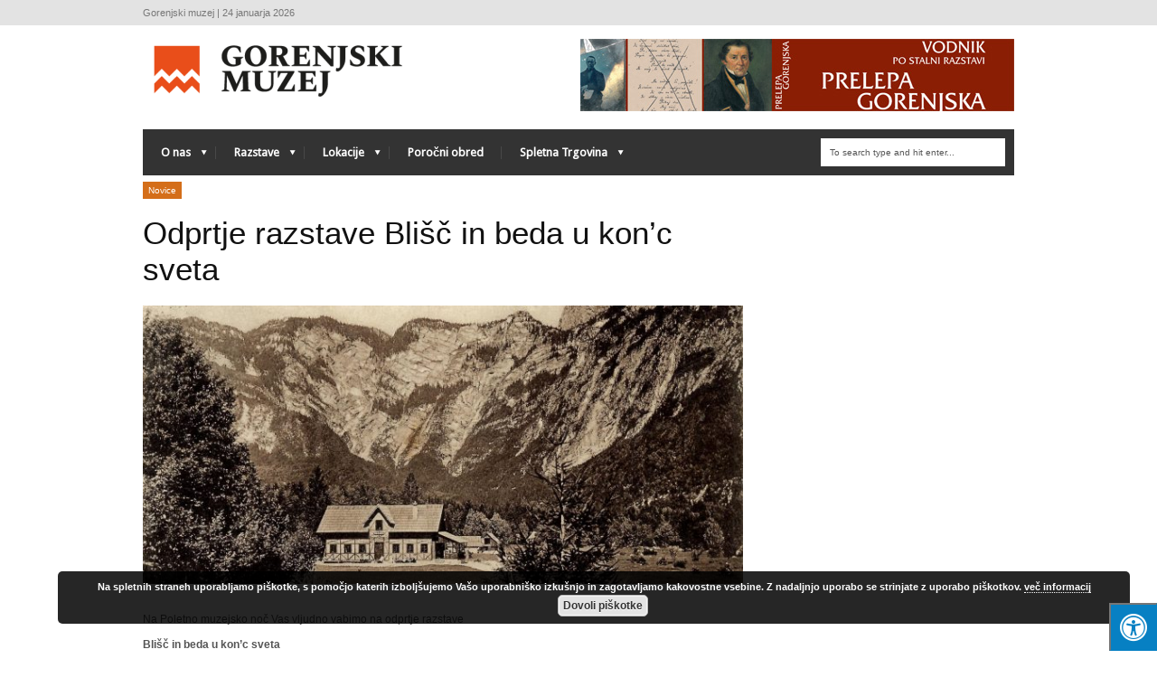

--- FILE ---
content_type: text/html; charset=UTF-8
request_url: https://www.gorenjski-muzej.si/odprtje-razstave-blisc-in-beda-u-konc-sveta/
body_size: 176196
content:
<!DOCTYPE html>
<!--[if IE 6]>
<html id="ie6" lang="sl-SI">
<![endif]-->
<!--[if IE 7]>
<html id="ie7" lang="sl-SI">
<![endif]-->
<!--[if IE 8]>
<html id="ie8" lang="sl-SI">
<![endif]-->
<!--[if !(IE 6) | !(IE 7) | !(IE 8)  ]><!-->
<html lang="sl-SI">
<!--<![endif]-->
<head>
<!-- Basic Page Needs
  ================================================== -->
<meta http-equiv="Content-Type" content="text/html; charset=UTF-8" />


    <!-- Embed Google Web Fonts Via API -->
    <script type="text/javascript">
          WebFontConfig = {
            google: { families: [
                    "Droid Sans::cyrillic,latin",
                    "Droid Sans::cyrillic,latin",
                    "Droid Sans::cyrillic,latin",
                    "Droid Sans::cyrillic,latin",
                    "Droid Sans::cyrillic,latin"] }
          };
          (function() {
            var wf = document.createElement('script');
            wf.src = ('https:' == document.location.protocol ? 'https' : 'http') +
                '://ajax.googleapis.com/ajax/libs/webfont/1/webfont.js';
            wf.type = 'text/javascript';
            wf.async = 'true';
            var s = document.getElementsByTagName('script')[0];
            s.parentNode.insertBefore(wf, s);
          })();
    </script>

<!--Site Layout -->
<title>Odprtje razstave Blišč in beda u kon&#8217;c sveta &#8211; Gorenjski muzej</title>
<meta name='robots' content='max-image-preview:large' />
<link rel='dns-prefetch' href='//cdn.jsdelivr.net' />
<link rel='dns-prefetch' href='//widgetlogic.org' />
<link rel='dns-prefetch' href='//fonts.googleapis.com' />
<link rel='dns-prefetch' href='//maxcdn.bootstrapcdn.com' />
<link rel="alternate" type="application/rss+xml" title="Gorenjski muzej &raquo; Vir" href="https://www.gorenjski-muzej.si/feed/" />
<link rel="alternate" type="application/rss+xml" title="Gorenjski muzej &raquo; Vir komentarjev" href="https://www.gorenjski-muzej.si/comments/feed/" />
<script type="text/javascript">
window._wpemojiSettings = {"baseUrl":"https:\/\/s.w.org\/images\/core\/emoji\/14.0.0\/72x72\/","ext":".png","svgUrl":"https:\/\/s.w.org\/images\/core\/emoji\/14.0.0\/svg\/","svgExt":".svg","source":{"concatemoji":"https:\/\/www.gorenjski-muzej.si\/wp-includes\/js\/wp-emoji-release.min.js?ver=6.1.1"}};
/*! This file is auto-generated */
!function(e,a,t){var n,r,o,i=a.createElement("canvas"),p=i.getContext&&i.getContext("2d");function s(e,t){var a=String.fromCharCode,e=(p.clearRect(0,0,i.width,i.height),p.fillText(a.apply(this,e),0,0),i.toDataURL());return p.clearRect(0,0,i.width,i.height),p.fillText(a.apply(this,t),0,0),e===i.toDataURL()}function c(e){var t=a.createElement("script");t.src=e,t.defer=t.type="text/javascript",a.getElementsByTagName("head")[0].appendChild(t)}for(o=Array("flag","emoji"),t.supports={everything:!0,everythingExceptFlag:!0},r=0;r<o.length;r++)t.supports[o[r]]=function(e){if(p&&p.fillText)switch(p.textBaseline="top",p.font="600 32px Arial",e){case"flag":return s([127987,65039,8205,9895,65039],[127987,65039,8203,9895,65039])?!1:!s([55356,56826,55356,56819],[55356,56826,8203,55356,56819])&&!s([55356,57332,56128,56423,56128,56418,56128,56421,56128,56430,56128,56423,56128,56447],[55356,57332,8203,56128,56423,8203,56128,56418,8203,56128,56421,8203,56128,56430,8203,56128,56423,8203,56128,56447]);case"emoji":return!s([129777,127995,8205,129778,127999],[129777,127995,8203,129778,127999])}return!1}(o[r]),t.supports.everything=t.supports.everything&&t.supports[o[r]],"flag"!==o[r]&&(t.supports.everythingExceptFlag=t.supports.everythingExceptFlag&&t.supports[o[r]]);t.supports.everythingExceptFlag=t.supports.everythingExceptFlag&&!t.supports.flag,t.DOMReady=!1,t.readyCallback=function(){t.DOMReady=!0},t.supports.everything||(n=function(){t.readyCallback()},a.addEventListener?(a.addEventListener("DOMContentLoaded",n,!1),e.addEventListener("load",n,!1)):(e.attachEvent("onload",n),a.attachEvent("onreadystatechange",function(){"complete"===a.readyState&&t.readyCallback()})),(e=t.source||{}).concatemoji?c(e.concatemoji):e.wpemoji&&e.twemoji&&(c(e.twemoji),c(e.wpemoji)))}(window,document,window._wpemojiSettings);
</script>
<style type="text/css">
img.wp-smiley,
img.emoji {
	display: inline !important;
	border: none !important;
	box-shadow: none !important;
	height: 1em !important;
	width: 1em !important;
	margin: 0 0.07em !important;
	vertical-align: -0.1em !important;
	background: none !important;
	padding: 0 !important;
}
</style>
	<link rel='stylesheet' id='ai1ec_style-css' href='//www.gorenjski-muzej.si/wp-content/plugins/all-in-one-event-calendar/cache/00ba2d2e_ai1ec_parsed_css.css?ver=3.0.0' type='text/css' media='all' />
<link rel='stylesheet' id='wpsc-theme-css-css' href='https://www.gorenjski-muzej.si/wp-content/plugins/wp-e-commerce/wpsc-components/theme-engine-v1/templates/wpsc-default.css?ver=3.15.1.855a4af6' type='text/css' media='all' />
<style id='wpsc-theme-css-inline-css' type='text/css'>

		/*
		* Default View Styling
		*/
		div.default_product_display div.textcol{
			margin-left: 158px !important;
			min-height: 148px;
			_height: 148px;
		}

		div.default_product_display  div.textcol div.imagecol{
			position:absolute;
			top:0px;
			left: 0px;
			margin-left: -158px !important;
		}

		div.default_product_display  div.textcol div.imagecol a img {
			width: 148px;
			height: 148px;
		}

		.wpsc_category_grid_item  {
			display:block;
			float:left;
			width: 148px;
			height: 148px;
		}
		.wpsc_category_grid_item  span{
			position:relative;
			top:16.222222222222px;
		}
		div.default_product_display div.item_no_image a  {
			width: 146px;
		}

		div.default_product_display .imagecol img.no-image, #content div.default_product_display .imagecol img.no-image {
			width: 148px;
			height: 148px;
        }

		
		/*
		* Single View Styling
		*/

		div.single_product_display div.item_no_image  {
			width: 146px;
			height: 146px;
		}
		div.single_product_display div.item_no_image a  {
			width: 146px;
		}

		div.single_product_display div.textcol{
			margin-left: 158px !important;
			min-height: 148px;
			_height: 148px;
		}


		div.single_product_display  div.textcol div.imagecol{
			position:absolute;

			margin-left: -158px !important;
		}

		div.single_product_display  div.textcol div.imagecol a img {
			width: 148px;
			height: 148px;
		}

	div#categorydisplay{
		display: block;
	}

	div#branddisplay{
		display: none;
	}

</style>
<link rel='stylesheet' id='wpsc-theme-css-compatibility-css' href='https://www.gorenjski-muzej.si/wp-content/plugins/wp-e-commerce/wpsc-components/theme-engine-v1/templates/compatibility.css?ver=3.15.1.855a4af6' type='text/css' media='all' />
<link rel='stylesheet' id='mec-select2-style-css' href='https://www.gorenjski-muzej.si/wp-content/plugins/modern-events-calendar-lite/assets/packages/select2/select2.min.css?ver=6.5.1' type='text/css' media='all' />
<link rel='stylesheet' id='mec-font-icons-css' href='https://www.gorenjski-muzej.si/wp-content/plugins/modern-events-calendar-lite/assets/css/iconfonts.css?ver=6.1.1' type='text/css' media='all' />
<link rel='stylesheet' id='mec-frontend-style-css' href='https://www.gorenjski-muzej.si/wp-content/plugins/modern-events-calendar-lite/assets/css/frontend.min.css?ver=6.5.1' type='text/css' media='all' />
<link rel='stylesheet' id='mec-tooltip-style-css' href='https://www.gorenjski-muzej.si/wp-content/plugins/modern-events-calendar-lite/assets/packages/tooltip/tooltip.css?ver=6.1.1' type='text/css' media='all' />
<link rel='stylesheet' id='mec-tooltip-shadow-style-css' href='https://www.gorenjski-muzej.si/wp-content/plugins/modern-events-calendar-lite/assets/packages/tooltip/tooltipster-sideTip-shadow.min.css?ver=6.1.1' type='text/css' media='all' />
<link rel='stylesheet' id='featherlight-css' href='https://www.gorenjski-muzej.si/wp-content/plugins/modern-events-calendar-lite/assets/packages/featherlight/featherlight.css?ver=6.1.1' type='text/css' media='all' />
<link rel='stylesheet' id='mec-google-fonts-css' href='//fonts.googleapis.com/css?family=Montserrat%3A400%2C700%7CRoboto%3A100%2C300%2C400%2C700&#038;ver=6.1.1' type='text/css' media='all' />
<link rel='stylesheet' id='mec-lity-style-css' href='https://www.gorenjski-muzej.si/wp-content/plugins/modern-events-calendar-lite/assets/packages/lity/lity.min.css?ver=6.1.1' type='text/css' media='all' />
<link rel='stylesheet' id='mec-general-calendar-style-css' href='https://www.gorenjski-muzej.si/wp-content/plugins/modern-events-calendar-lite/assets/css/mec-general-calendar.css?ver=6.1.1' type='text/css' media='all' />
<link rel='stylesheet' id='wp-block-library-css' href='https://www.gorenjski-muzej.si/wp-includes/css/dist/block-library/style.min.css?ver=6.1.1' type='text/css' media='all' />
<link rel='stylesheet' id='block-widget-css' href='https://www.gorenjski-muzej.si/wp-content/plugins/widget-logic/block_widget/css/widget.css?ver=1724878593' type='text/css' media='all' />
<link rel='stylesheet' id='classic-theme-styles-css' href='https://www.gorenjski-muzej.si/wp-includes/css/classic-themes.min.css?ver=1' type='text/css' media='all' />
<style id='global-styles-inline-css' type='text/css'>
body{--wp--preset--color--black: #000000;--wp--preset--color--cyan-bluish-gray: #abb8c3;--wp--preset--color--white: #ffffff;--wp--preset--color--pale-pink: #f78da7;--wp--preset--color--vivid-red: #cf2e2e;--wp--preset--color--luminous-vivid-orange: #ff6900;--wp--preset--color--luminous-vivid-amber: #fcb900;--wp--preset--color--light-green-cyan: #7bdcb5;--wp--preset--color--vivid-green-cyan: #00d084;--wp--preset--color--pale-cyan-blue: #8ed1fc;--wp--preset--color--vivid-cyan-blue: #0693e3;--wp--preset--color--vivid-purple: #9b51e0;--wp--preset--gradient--vivid-cyan-blue-to-vivid-purple: linear-gradient(135deg,rgba(6,147,227,1) 0%,rgb(155,81,224) 100%);--wp--preset--gradient--light-green-cyan-to-vivid-green-cyan: linear-gradient(135deg,rgb(122,220,180) 0%,rgb(0,208,130) 100%);--wp--preset--gradient--luminous-vivid-amber-to-luminous-vivid-orange: linear-gradient(135deg,rgba(252,185,0,1) 0%,rgba(255,105,0,1) 100%);--wp--preset--gradient--luminous-vivid-orange-to-vivid-red: linear-gradient(135deg,rgba(255,105,0,1) 0%,rgb(207,46,46) 100%);--wp--preset--gradient--very-light-gray-to-cyan-bluish-gray: linear-gradient(135deg,rgb(238,238,238) 0%,rgb(169,184,195) 100%);--wp--preset--gradient--cool-to-warm-spectrum: linear-gradient(135deg,rgb(74,234,220) 0%,rgb(151,120,209) 20%,rgb(207,42,186) 40%,rgb(238,44,130) 60%,rgb(251,105,98) 80%,rgb(254,248,76) 100%);--wp--preset--gradient--blush-light-purple: linear-gradient(135deg,rgb(255,206,236) 0%,rgb(152,150,240) 100%);--wp--preset--gradient--blush-bordeaux: linear-gradient(135deg,rgb(254,205,165) 0%,rgb(254,45,45) 50%,rgb(107,0,62) 100%);--wp--preset--gradient--luminous-dusk: linear-gradient(135deg,rgb(255,203,112) 0%,rgb(199,81,192) 50%,rgb(65,88,208) 100%);--wp--preset--gradient--pale-ocean: linear-gradient(135deg,rgb(255,245,203) 0%,rgb(182,227,212) 50%,rgb(51,167,181) 100%);--wp--preset--gradient--electric-grass: linear-gradient(135deg,rgb(202,248,128) 0%,rgb(113,206,126) 100%);--wp--preset--gradient--midnight: linear-gradient(135deg,rgb(2,3,129) 0%,rgb(40,116,252) 100%);--wp--preset--duotone--dark-grayscale: url('#wp-duotone-dark-grayscale');--wp--preset--duotone--grayscale: url('#wp-duotone-grayscale');--wp--preset--duotone--purple-yellow: url('#wp-duotone-purple-yellow');--wp--preset--duotone--blue-red: url('#wp-duotone-blue-red');--wp--preset--duotone--midnight: url('#wp-duotone-midnight');--wp--preset--duotone--magenta-yellow: url('#wp-duotone-magenta-yellow');--wp--preset--duotone--purple-green: url('#wp-duotone-purple-green');--wp--preset--duotone--blue-orange: url('#wp-duotone-blue-orange');--wp--preset--font-size--small: 13px;--wp--preset--font-size--medium: 20px;--wp--preset--font-size--large: 36px;--wp--preset--font-size--x-large: 42px;--wp--preset--spacing--20: 0.44rem;--wp--preset--spacing--30: 0.67rem;--wp--preset--spacing--40: 1rem;--wp--preset--spacing--50: 1.5rem;--wp--preset--spacing--60: 2.25rem;--wp--preset--spacing--70: 3.38rem;--wp--preset--spacing--80: 5.06rem;}:where(.is-layout-flex){gap: 0.5em;}body .is-layout-flow > .alignleft{float: left;margin-inline-start: 0;margin-inline-end: 2em;}body .is-layout-flow > .alignright{float: right;margin-inline-start: 2em;margin-inline-end: 0;}body .is-layout-flow > .aligncenter{margin-left: auto !important;margin-right: auto !important;}body .is-layout-constrained > .alignleft{float: left;margin-inline-start: 0;margin-inline-end: 2em;}body .is-layout-constrained > .alignright{float: right;margin-inline-start: 2em;margin-inline-end: 0;}body .is-layout-constrained > .aligncenter{margin-left: auto !important;margin-right: auto !important;}body .is-layout-constrained > :where(:not(.alignleft):not(.alignright):not(.alignfull)){max-width: var(--wp--style--global--content-size);margin-left: auto !important;margin-right: auto !important;}body .is-layout-constrained > .alignwide{max-width: var(--wp--style--global--wide-size);}body .is-layout-flex{display: flex;}body .is-layout-flex{flex-wrap: wrap;align-items: center;}body .is-layout-flex > *{margin: 0;}:where(.wp-block-columns.is-layout-flex){gap: 2em;}.has-black-color{color: var(--wp--preset--color--black) !important;}.has-cyan-bluish-gray-color{color: var(--wp--preset--color--cyan-bluish-gray) !important;}.has-white-color{color: var(--wp--preset--color--white) !important;}.has-pale-pink-color{color: var(--wp--preset--color--pale-pink) !important;}.has-vivid-red-color{color: var(--wp--preset--color--vivid-red) !important;}.has-luminous-vivid-orange-color{color: var(--wp--preset--color--luminous-vivid-orange) !important;}.has-luminous-vivid-amber-color{color: var(--wp--preset--color--luminous-vivid-amber) !important;}.has-light-green-cyan-color{color: var(--wp--preset--color--light-green-cyan) !important;}.has-vivid-green-cyan-color{color: var(--wp--preset--color--vivid-green-cyan) !important;}.has-pale-cyan-blue-color{color: var(--wp--preset--color--pale-cyan-blue) !important;}.has-vivid-cyan-blue-color{color: var(--wp--preset--color--vivid-cyan-blue) !important;}.has-vivid-purple-color{color: var(--wp--preset--color--vivid-purple) !important;}.has-black-background-color{background-color: var(--wp--preset--color--black) !important;}.has-cyan-bluish-gray-background-color{background-color: var(--wp--preset--color--cyan-bluish-gray) !important;}.has-white-background-color{background-color: var(--wp--preset--color--white) !important;}.has-pale-pink-background-color{background-color: var(--wp--preset--color--pale-pink) !important;}.has-vivid-red-background-color{background-color: var(--wp--preset--color--vivid-red) !important;}.has-luminous-vivid-orange-background-color{background-color: var(--wp--preset--color--luminous-vivid-orange) !important;}.has-luminous-vivid-amber-background-color{background-color: var(--wp--preset--color--luminous-vivid-amber) !important;}.has-light-green-cyan-background-color{background-color: var(--wp--preset--color--light-green-cyan) !important;}.has-vivid-green-cyan-background-color{background-color: var(--wp--preset--color--vivid-green-cyan) !important;}.has-pale-cyan-blue-background-color{background-color: var(--wp--preset--color--pale-cyan-blue) !important;}.has-vivid-cyan-blue-background-color{background-color: var(--wp--preset--color--vivid-cyan-blue) !important;}.has-vivid-purple-background-color{background-color: var(--wp--preset--color--vivid-purple) !important;}.has-black-border-color{border-color: var(--wp--preset--color--black) !important;}.has-cyan-bluish-gray-border-color{border-color: var(--wp--preset--color--cyan-bluish-gray) !important;}.has-white-border-color{border-color: var(--wp--preset--color--white) !important;}.has-pale-pink-border-color{border-color: var(--wp--preset--color--pale-pink) !important;}.has-vivid-red-border-color{border-color: var(--wp--preset--color--vivid-red) !important;}.has-luminous-vivid-orange-border-color{border-color: var(--wp--preset--color--luminous-vivid-orange) !important;}.has-luminous-vivid-amber-border-color{border-color: var(--wp--preset--color--luminous-vivid-amber) !important;}.has-light-green-cyan-border-color{border-color: var(--wp--preset--color--light-green-cyan) !important;}.has-vivid-green-cyan-border-color{border-color: var(--wp--preset--color--vivid-green-cyan) !important;}.has-pale-cyan-blue-border-color{border-color: var(--wp--preset--color--pale-cyan-blue) !important;}.has-vivid-cyan-blue-border-color{border-color: var(--wp--preset--color--vivid-cyan-blue) !important;}.has-vivid-purple-border-color{border-color: var(--wp--preset--color--vivid-purple) !important;}.has-vivid-cyan-blue-to-vivid-purple-gradient-background{background: var(--wp--preset--gradient--vivid-cyan-blue-to-vivid-purple) !important;}.has-light-green-cyan-to-vivid-green-cyan-gradient-background{background: var(--wp--preset--gradient--light-green-cyan-to-vivid-green-cyan) !important;}.has-luminous-vivid-amber-to-luminous-vivid-orange-gradient-background{background: var(--wp--preset--gradient--luminous-vivid-amber-to-luminous-vivid-orange) !important;}.has-luminous-vivid-orange-to-vivid-red-gradient-background{background: var(--wp--preset--gradient--luminous-vivid-orange-to-vivid-red) !important;}.has-very-light-gray-to-cyan-bluish-gray-gradient-background{background: var(--wp--preset--gradient--very-light-gray-to-cyan-bluish-gray) !important;}.has-cool-to-warm-spectrum-gradient-background{background: var(--wp--preset--gradient--cool-to-warm-spectrum) !important;}.has-blush-light-purple-gradient-background{background: var(--wp--preset--gradient--blush-light-purple) !important;}.has-blush-bordeaux-gradient-background{background: var(--wp--preset--gradient--blush-bordeaux) !important;}.has-luminous-dusk-gradient-background{background: var(--wp--preset--gradient--luminous-dusk) !important;}.has-pale-ocean-gradient-background{background: var(--wp--preset--gradient--pale-ocean) !important;}.has-electric-grass-gradient-background{background: var(--wp--preset--gradient--electric-grass) !important;}.has-midnight-gradient-background{background: var(--wp--preset--gradient--midnight) !important;}.has-small-font-size{font-size: var(--wp--preset--font-size--small) !important;}.has-medium-font-size{font-size: var(--wp--preset--font-size--medium) !important;}.has-large-font-size{font-size: var(--wp--preset--font-size--large) !important;}.has-x-large-font-size{font-size: var(--wp--preset--font-size--x-large) !important;}
.wp-block-navigation a:where(:not(.wp-element-button)){color: inherit;}
:where(.wp-block-columns.is-layout-flex){gap: 2em;}
.wp-block-pullquote{font-size: 1.5em;line-height: 1.6;}
</style>
<link rel='stylesheet' id='360 jsv-css' href='https://www.gorenjski-muzej.si/wp-content/plugins/360deg-javascript-viewer/public/css/jsv.css?ver=1.7.31' type='text/css' media='all' />
<link rel='stylesheet' id='fontawsome-css' href='//maxcdn.bootstrapcdn.com/font-awesome/4.6.3/css/font-awesome.min.css?ver=1.0.5' type='text/css' media='all' />
<link rel='stylesheet' id='sogo_accessibility-css' href='https://www.gorenjski-muzej.si/wp-content/plugins/sogo-accessibility/public/css/sogo-accessibility-public.css?ver=1.0.5' type='text/css' media='all' />
<!--[if IE 7]>
<link rel='stylesheet' id='ie7-css' href='https://www.gorenjski-muzej.si/wp-content/themes/extranews/css/ie7.css?ver=ie7' type='text/css' media='all' />
<![endif]-->
<!--[if IE 8]>
<link rel='stylesheet' id='ie8-css' href='https://www.gorenjski-muzej.si/wp-content/themes/extranews/css/ie8.css?ver=ie8' type='text/css' media='all' />
<![endif]-->
<link rel='stylesheet' id='style-css' href='https://www.gorenjski-muzej.si/wp-content/themes/extranews/style.css?ver=1.5.9' type='text/css' media='all' />
<style id='style-inline-css' type='text/css'>


/***************Top Margin *******************/
.logo h1 { padding-bottom:10px;
}

.logo h1 { padding-top:10px;
}

/*******************BG Image*******************/
body {

background-repeat:repeat;
background-position:center top;
}
/*******************BG Color*******************/
body {
background-color:#ffffff;
}

/*******************Layout Mode*******************/



/****************Button Colors***********************/

.button:hover, a.button:hover, span.more-link a:hover, .cancel-reply p a:hover {

background:#333333!important;
color:#fff;
}

.button, a.button, span.more-link a.more-link, #footer .button, #footer a.button, #footer span.more-link a.more-link, .cancel-reply p a {

background:#d46e19 ;
color:#fff;
}
.summary, .rating.stars, .rating.points, .rating.percent, .scorebar,
.categories a:hover, .tagcloud a, .single .categories a, .single .sidebar .categories a:hover,
.tabswrap ul.tabs li a.active, .tabswrap ul.tabs li a:hover, #footer .tabswrap ul.tabs li a:hover, #footer .tabswrap ul.tabs li a.active, .sf-menu li a:hover, .sf-menu li.sfHover a,
.pagination a.button.share:hover, #commentsubmit #submit, #cancel-comment-reply-link  {
background:#d46e19;
color:#fff !important;
}

blockquote, .tabswrap .tabpost a:hover, .articleinner h2 a:hover, span.date a:hover {
color:#d46e19 !important;
}

h3.pagetitle, h1.pagetitle, .pagetitlewrap span.description {
border-color:#d46e19;
}

/****************Link Colors***********************/
p a, a {
color:#d46e19 ;
}

h1 a:hover, h2 a:hover, h3 a:hover, h4 a:hover, h5 a:hover, p a:hover,
#footer h1 a:hover, #footer h2 a:hover, #footer h3 a:hover, #footer h3 a:hover, #footer h4 a:hover, #footer h5 a:hover, a:hover, #footer a:hover, .blogpost h2 a:hover, .blogpost .smalldetails a:hover {
color:#333333;
}

/****************Selection Colors***********************/
::-moz-selection {
background:#d46e19; color:#fff;
}

::selection {
background:#d46e19; color:#fff;
}

::selection {
background:#d46e19; color:#fff;
}

.recent-project:hover {
border-color:#333333 !important;
}
/***************Typographic User Values *********************************/

h1, h2, h1 a, h2 a, .blogpost h2 a, h3, .ag_projects_widget h3, h3 a, .aj_projects_widget h3 a, .ajax-select ul.sf-menu a, .pagination .button, .nivo-caption h3.title {
font-family:"Arial", arial, sans-serif;font-weight:normal;text-transform:none;
}

h5, h5 a, .widget h3, .widget h2, .widget h4, .reviewbox h4, .reviewbox .score span, .ajax-select a#news_select, .authorposts h4, .widget h4.widget-title {
font-family:"Droid Sans", arial, sans-serif;font-weight: bold;text-transform:uppercase !important;
}

h4, h4 a, .footer .note h4, .footer h4.subheadline, .newspost h4, .paginationbutton .button, .articleinner h2.indextitle, .widget .articleinner h2.indextitle, .articleinner h2.indextitle a, .widget artileinner h2.indextitle a {
font-family:"Arial", arial, sans-serif;;font-weight:normal;text-transform:none !important;
}

.sf-menu a, .ajax-select ul.sf-menu li li a  {
font-family:"Droid Sans", arial, sans-serif;font-weight: bold;text-transform:none;
font-size:13px;
}

body, input, p, ul, ol, .button, .ui-tabs-vertical .ui-tabs-nav li a span.text,
.footer p, .footer ul, .footer ol, .footer.button, .credits p,
.credits ul, .credits ol, .credits.button, .footer textarea, .footer input, .testimonial p,
.contactsubmit label, .contactsubmit input[type=text], .contactsubmit textarea, h2 span.date, .articleinner h1,
.articleinner h2, .articleinner h3, .articleinner h4, .articleinner h5, .articleinner h6, .nivo-caption h1,
.nivo-caption h2, .nivo-caption h3, .nivo-caption h4, .nivo-caption h5, .nivo-caption h6, .nivo-caption h1 a,
.nivo-caption h2 a, .nivo-caption h3 a, .nivo-caption h4 a, .nivo-caption h5 a, .nivo-caption h6 a,
#cancel-comment-reply-link {
font-family:"Arial", arial, sans-serif;font-weight:normal;text-transform:none;
}


</style>
<link rel='stylesheet' id='dflip-style-css' href='https://www.gorenjski-muzej.si/wp-content/plugins/3d-flipbook-dflip-lite/assets/css/dflip.min.css?ver=2.3.65' type='text/css' media='all' />
<style id='akismet-widget-style-inline-css' type='text/css'>

			.a-stats {
				--akismet-color-mid-green: #357b49;
				--akismet-color-white: #fff;
				--akismet-color-light-grey: #f6f7f7;

				max-width: 350px;
				width: auto;
			}

			.a-stats * {
				all: unset;
				box-sizing: border-box;
			}

			.a-stats strong {
				font-weight: 600;
			}

			.a-stats a.a-stats__link,
			.a-stats a.a-stats__link:visited,
			.a-stats a.a-stats__link:active {
				background: var(--akismet-color-mid-green);
				border: none;
				box-shadow: none;
				border-radius: 8px;
				color: var(--akismet-color-white);
				cursor: pointer;
				display: block;
				font-family: -apple-system, BlinkMacSystemFont, 'Segoe UI', 'Roboto', 'Oxygen-Sans', 'Ubuntu', 'Cantarell', 'Helvetica Neue', sans-serif;
				font-weight: 500;
				padding: 12px;
				text-align: center;
				text-decoration: none;
				transition: all 0.2s ease;
			}

			/* Extra specificity to deal with TwentyTwentyOne focus style */
			.widget .a-stats a.a-stats__link:focus {
				background: var(--akismet-color-mid-green);
				color: var(--akismet-color-white);
				text-decoration: none;
			}

			.a-stats a.a-stats__link:hover {
				filter: brightness(110%);
				box-shadow: 0 4px 12px rgba(0, 0, 0, 0.06), 0 0 2px rgba(0, 0, 0, 0.16);
			}

			.a-stats .count {
				color: var(--akismet-color-white);
				display: block;
				font-size: 1.5em;
				line-height: 1.4;
				padding: 0 13px;
				white-space: nowrap;
			}
		
</style>
<script type='text/javascript' src='https://www.gorenjski-muzej.si/wp-content/plugins/enable-jquery-migrate-helper/js/jquery/jquery-1.12.4-wp.js?ver=1.12.4-wp' id='jquery-core-js'></script>
<script type='text/javascript' src='https://www.gorenjski-muzej.si/wp-content/plugins/enable-jquery-migrate-helper/js/jquery-migrate/jquery-migrate-1.4.1-wp.js?ver=1.4.1-wp' id='jquery-migrate-js'></script>
<script type='text/javascript' id='wp-e-commerce-js-extra'>
/* <![CDATA[ */
var wpsc_vars = {"wpsc_ajax":{"ajaxurl":"\/wp-admin\/admin-ajax.php","spinner":"https:\/\/www.gorenjski-muzej.si\/wp-admin\/images\/spinner.gif","no_quotes":"It appears that there are no shipping quotes for the shipping information provided.  Please check the information and try again.","ajax_get_cart_error":"There was a problem getting the current contents of the shopping cart.","slide_to_shipping_error":true},"base_url":"https:\/\/www.gorenjski-muzej.si","WPSC_URL":"https:\/\/www.gorenjski-muzej.si\/wp-content\/plugins\/wp-e-commerce","WPSC_IMAGE_URL":"https:\/\/www.gorenjski-muzej.si\/wp-content\/uploads\/wpsc\/product_images\/","WPSC_CORE_IMAGES_URL":"https:\/\/www.gorenjski-muzej.si\/wp-content\/plugins\/wp-e-commerce\/wpsc-core\/images","fileThickboxLoadingImage":"https:\/\/www.gorenjski-muzej.si\/wp-content\/plugins\/wp-e-commerce\/wpsc-core\/images\/loadingAnimation.gif","msg_shipping_need_recalc":"Please click the <em>Calculate<\/em> button to refresh your shipping quotes, as your shipping information has been modified.","no_country_selected":"Please select a country","no_region_selected_format":"Please select a %s","no_region_label":"State\/Province","base_country":"SI","wpsc_country_SI_region_label":"State\/Province","wpsc_countries":{"SI":"Slovenia"},"wpsc_checkout_unique_name_to_form_id_map":{"vasi-podatki":"wpsc_checkout_form_1","billingfirstname":"wpsc_checkout_form_2","billinglastname":"wpsc_checkout_form_3","billingaddress":"wpsc_checkout_form_4","billingcity":"wpsc_checkout_form_5","billingcountry":"wpsc_checkout_form_7","billingpostcode":"wpsc_checkout_form_8","billingphone":"wpsc_checkout_form_18","billingemail":"wpsc_checkout_form_9"},"wpsc_checkout_item_active":{"vasi-podatki":true,"billingfirstname":true,"billinglastname":true,"billingaddress":true,"billingcity":true,"billingcountry":true,"billingpostcode":true,"billingphone":true,"billingemail":true},"wpsc_checkout_item_required":{"vasi-podatki":false,"billingfirstname":true,"billinglastname":true,"billingaddress":true,"billingcity":true,"billingcountry":true,"billingpostcode":true,"billingphone":false,"billingemail":true},"store_uses_shipping":""};
/* ]]> */
</script>
<script type='text/javascript' src='https://www.gorenjski-muzej.si/wp-content/plugins/wp-e-commerce/wpsc-core/js/wp-e-commerce.js?ver=3.15.1.855a4af6' id='wp-e-commerce-js'></script>
<script type='text/javascript' src='https://www.gorenjski-muzej.si/wp-content/plugins/wp-e-commerce/wpsc-core/js/user.js?ver=3.15.1855a4af6' id='wp-e-commerce-legacy-js'></script>
<script type='text/javascript' src='https://www.gorenjski-muzej.si/wp-content/themes/extranews/js/modernizr.custom.js?ver=2.5.3' id='modernizr-js'></script>
<script type='text/javascript' src='https://www.gorenjski-muzej.si/wp-content/plugins/modern-events-calendar-lite/assets/js/mec-general-calendar.js?ver=6.5.1' id='mec-general-calendar-script-js'></script>
<script type='text/javascript' id='mec-frontend-script-js-extra'>
/* <![CDATA[ */
var mecdata = {"day":"day","days":"days","hour":"hour","hours":"hours","minute":"minute","minutes":"minutes","second":"second","seconds":"seconds","elementor_edit_mode":"no","recapcha_key":"","ajax_url":"https:\/\/www.gorenjski-muzej.si\/wp-admin\/admin-ajax.php","fes_nonce":"fab5b2c42f","current_year":"2026","current_month":"01","datepicker_format":"yy-mm-dd"};
/* ]]> */
</script>
<script type='text/javascript' src='https://www.gorenjski-muzej.si/wp-content/plugins/modern-events-calendar-lite/assets/js/frontend.js?ver=6.5.1' id='mec-frontend-script-js'></script>
<script type='text/javascript' src='https://www.gorenjski-muzej.si/wp-content/plugins/modern-events-calendar-lite/assets/js/events.js?ver=6.5.1' id='mec-events-script-js'></script>
<script type='text/javascript' src='https://cdn.jsdelivr.net/npm/@3dweb/360javascriptviewer/lib/JavascriptViewer.min.js?ver=1.7.31' id='javascriptviewer-js'></script>
<script type='text/javascript' src='https://www.gorenjski-muzej.si/wp-content/plugins/360deg-javascript-viewer/public/js/jsv.js?ver=1.7.31' id='jsv360-js'></script>
<link rel="https://api.w.org/" href="https://www.gorenjski-muzej.si/wp-json/" /><link rel="alternate" type="application/json" href="https://www.gorenjski-muzej.si/wp-json/wp/v2/posts/15057" /><link rel="EditURI" type="application/rsd+xml" title="RSD" href="https://www.gorenjski-muzej.si/xmlrpc.php?rsd" />
<link rel="wlwmanifest" type="application/wlwmanifest+xml" href="https://www.gorenjski-muzej.si/wp-includes/wlwmanifest.xml" />
<meta name="generator" content="WordPress 6.1.1" />
<link rel="canonical" href="https://www.gorenjski-muzej.si/odprtje-razstave-blisc-in-beda-u-konc-sveta/" />
<link rel='shortlink' href='https://www.gorenjski-muzej.si/?p=15057' />
<link rel="alternate" type="application/json+oembed" href="https://www.gorenjski-muzej.si/wp-json/oembed/1.0/embed?url=https%3A%2F%2Fwww.gorenjski-muzej.si%2Fodprtje-razstave-blisc-in-beda-u-konc-sveta%2F" />
<link rel="alternate" type="text/xml+oembed" href="https://www.gorenjski-muzej.si/wp-json/oembed/1.0/embed?url=https%3A%2F%2Fwww.gorenjski-muzej.si%2Fodprtje-razstave-blisc-in-beda-u-konc-sveta%2F&#038;format=xml" />
<style type="text/css">
.qtranxs_flag_SI {background-image: url(https://www.gorenjski-muzej.si/wp-content/plugins/qtranslate-x/flags/si.png); background-repeat: no-repeat;}
.qtranxs_flag_en {background-image: url(https://www.gorenjski-muzej.si/wp-content/plugins/qtranslate-x/flags/gb.png); background-repeat: no-repeat;}
</style>
<link hreflang="SI" href="https://www.gorenjski-muzej.si/odprtje-razstave-blisc-in-beda-u-konc-sveta/?lang=SI" rel="alternate" />
<link hreflang="en" href="https://www.gorenjski-muzej.si/odprtje-razstave-blisc-in-beda-u-konc-sveta/?lang=en" rel="alternate" />
<link hreflang="x-default" href="https://www.gorenjski-muzej.si/odprtje-razstave-blisc-in-beda-u-konc-sveta/" rel="alternate" />
<meta name="generator" content="qTranslate-X 3.4.6.8" />
<link rel='alternate' type='application/rss+xml' title='Gorenjski muzej Product List RSS' href='https://www.gorenjski-muzej.si?wpsc_action=rss'/><meta name="generator" content="Elementor 3.23.4; features: e_optimized_css_loading, additional_custom_breakpoints, e_lazyload; settings: css_print_method-internal, google_font-enabled, font_display-auto">
			<style>
				.e-con.e-parent:nth-of-type(n+4):not(.e-lazyloaded):not(.e-no-lazyload),
				.e-con.e-parent:nth-of-type(n+4):not(.e-lazyloaded):not(.e-no-lazyload) * {
					background-image: none !important;
				}
				@media screen and (max-height: 1024px) {
					.e-con.e-parent:nth-of-type(n+3):not(.e-lazyloaded):not(.e-no-lazyload),
					.e-con.e-parent:nth-of-type(n+3):not(.e-lazyloaded):not(.e-no-lazyload) * {
						background-image: none !important;
					}
				}
				@media screen and (max-height: 640px) {
					.e-con.e-parent:nth-of-type(n+2):not(.e-lazyloaded):not(.e-no-lazyload),
					.e-con.e-parent:nth-of-type(n+2):not(.e-lazyloaded):not(.e-no-lazyload) * {
						background-image: none !important;
					}
				}
			</style>
			<link rel="icon" href="https://www.gorenjski-muzej.si/wp-content/uploads/2022/01/cropped-zastavica-32x32.jpg" sizes="32x32" />
<link rel="icon" href="https://www.gorenjski-muzej.si/wp-content/uploads/2022/01/cropped-zastavica-192x192.jpg" sizes="192x192" />
<link rel="apple-touch-icon" href="https://www.gorenjski-muzej.si/wp-content/uploads/2022/01/cropped-zastavica-180x180.jpg" />
<meta name="msapplication-TileImage" content="https://www.gorenjski-muzej.si/wp-content/uploads/2022/01/cropped-zastavica-270x270.jpg" />
<style type="text/css">.mec-wrap, .mec-wrap div:not([class^="elementor-"]), .lity-container, .mec-wrap h1, .mec-wrap h2, .mec-wrap h3, .mec-wrap h4, .mec-wrap h5, .mec-wrap h6, .entry-content .mec-wrap h1, .entry-content .mec-wrap h2, .entry-content .mec-wrap h3, .entry-content .mec-wrap h4, .entry-content .mec-wrap h5, .entry-content .mec-wrap h6, .mec-wrap .mec-totalcal-box input[type="submit"], .mec-wrap .mec-totalcal-box .mec-totalcal-view span, .mec-agenda-event-title a, .lity-content .mec-events-meta-group-booking select, .lity-content .mec-book-ticket-variation h5, .lity-content .mec-events-meta-group-booking input[type="number"], .lity-content .mec-events-meta-group-booking input[type="text"], .lity-content .mec-events-meta-group-booking input[type="email"],.mec-organizer-item a, .mec-single-event .mec-events-meta-group-booking ul.mec-book-tickets-container li.mec-book-ticket-container label { font-family: "Montserrat", -apple-system, BlinkMacSystemFont, "Segoe UI", Roboto, sans-serif;}.mec-event-content p, .mec-search-bar-result .mec-event-detail{ font-family: Roboto, sans-serif;} .mec-wrap .mec-totalcal-box input, .mec-wrap .mec-totalcal-box select, .mec-checkboxes-search .mec-searchbar-category-wrap, .mec-wrap .mec-totalcal-box .mec-totalcal-view span { font-family: "Roboto", Helvetica, Arial, sans-serif; }.mec-event-grid-modern .event-grid-modern-head .mec-event-day, .mec-event-list-minimal .mec-time-details, .mec-event-list-minimal .mec-event-detail, .mec-event-list-modern .mec-event-detail, .mec-event-grid-minimal .mec-time-details, .mec-event-grid-minimal .mec-event-detail, .mec-event-grid-simple .mec-event-detail, .mec-event-cover-modern .mec-event-place, .mec-event-cover-clean .mec-event-place, .mec-calendar .mec-event-article .mec-localtime-details div, .mec-calendar .mec-event-article .mec-event-detail, .mec-calendar.mec-calendar-daily .mec-calendar-d-top h2, .mec-calendar.mec-calendar-daily .mec-calendar-d-top h3, .mec-toggle-item-col .mec-event-day, .mec-weather-summary-temp { font-family: "Roboto", sans-serif; } .mec-fes-form, .mec-fes-list, .mec-fes-form input, .mec-event-date .mec-tooltip .box, .mec-event-status .mec-tooltip .box, .ui-datepicker.ui-widget, .mec-fes-form button[type="submit"].mec-fes-sub-button, .mec-wrap .mec-timeline-events-container p, .mec-wrap .mec-timeline-events-container h4, .mec-wrap .mec-timeline-events-container div, .mec-wrap .mec-timeline-events-container a, .mec-wrap .mec-timeline-events-container span { font-family: -apple-system, BlinkMacSystemFont, "Segoe UI", Roboto, sans-serif !important; }.mec-event-grid-minimal .mec-modal-booking-button:hover, .mec-events-timeline-wrap .mec-organizer-item a, .mec-events-timeline-wrap .mec-organizer-item:after, .mec-events-timeline-wrap .mec-shortcode-organizers i, .mec-timeline-event .mec-modal-booking-button, .mec-wrap .mec-map-lightbox-wp.mec-event-list-classic .mec-event-date, .mec-timetable-t2-col .mec-modal-booking-button:hover, .mec-event-container-classic .mec-modal-booking-button:hover, .mec-calendar-events-side .mec-modal-booking-button:hover, .mec-event-grid-yearly  .mec-modal-booking-button, .mec-events-agenda .mec-modal-booking-button, .mec-event-grid-simple .mec-modal-booking-button, .mec-event-list-minimal  .mec-modal-booking-button:hover, .mec-timeline-month-divider,  .mec-wrap.colorskin-custom .mec-totalcal-box .mec-totalcal-view span:hover,.mec-wrap.colorskin-custom .mec-calendar.mec-event-calendar-classic .mec-selected-day,.mec-wrap.colorskin-custom .mec-color, .mec-wrap.colorskin-custom .mec-event-sharing-wrap .mec-event-sharing > li:hover a, .mec-wrap.colorskin-custom .mec-color-hover:hover, .mec-wrap.colorskin-custom .mec-color-before *:before ,.mec-wrap.colorskin-custom .mec-widget .mec-event-grid-classic.owl-carousel .owl-nav i,.mec-wrap.colorskin-custom .mec-event-list-classic a.magicmore:hover,.mec-wrap.colorskin-custom .mec-event-grid-simple:hover .mec-event-title,.mec-wrap.colorskin-custom .mec-single-event .mec-event-meta dd.mec-events-event-categories:before,.mec-wrap.colorskin-custom .mec-single-event-date:before,.mec-wrap.colorskin-custom .mec-single-event-time:before,.mec-wrap.colorskin-custom .mec-events-meta-group.mec-events-meta-group-venue:before,.mec-wrap.colorskin-custom .mec-calendar .mec-calendar-side .mec-previous-month i,.mec-wrap.colorskin-custom .mec-calendar .mec-calendar-side .mec-next-month:hover,.mec-wrap.colorskin-custom .mec-calendar .mec-calendar-side .mec-previous-month:hover,.mec-wrap.colorskin-custom .mec-calendar .mec-calendar-side .mec-next-month:hover,.mec-wrap.colorskin-custom .mec-calendar.mec-event-calendar-classic dt.mec-selected-day:hover,.mec-wrap.colorskin-custom .mec-infowindow-wp h5 a:hover, .colorskin-custom .mec-events-meta-group-countdown .mec-end-counts h3,.mec-calendar .mec-calendar-side .mec-next-month i,.mec-wrap .mec-totalcal-box i,.mec-calendar .mec-event-article .mec-event-title a:hover,.mec-attendees-list-details .mec-attendee-profile-link a:hover,.mec-wrap.colorskin-custom .mec-next-event-details li i, .mec-next-event-details i:before, .mec-marker-infowindow-wp .mec-marker-infowindow-count, .mec-next-event-details a,.mec-wrap.colorskin-custom .mec-events-masonry-cats a.mec-masonry-cat-selected,.lity .mec-color,.lity .mec-color-before :before,.lity .mec-color-hover:hover,.lity .mec-wrap .mec-color,.lity .mec-wrap .mec-color-before :before,.lity .mec-wrap .mec-color-hover:hover,.leaflet-popup-content .mec-color,.leaflet-popup-content .mec-color-before :before,.leaflet-popup-content .mec-color-hover:hover,.leaflet-popup-content .mec-wrap .mec-color,.leaflet-popup-content .mec-wrap .mec-color-before :before,.leaflet-popup-content .mec-wrap .mec-color-hover:hover, .mec-calendar.mec-calendar-daily .mec-calendar-d-table .mec-daily-view-day.mec-daily-view-day-active.mec-color, .mec-map-boxshow div .mec-map-view-event-detail.mec-event-detail i,.mec-map-boxshow div .mec-map-view-event-detail.mec-event-detail:hover,.mec-map-boxshow .mec-color,.mec-map-boxshow .mec-color-before :before,.mec-map-boxshow .mec-color-hover:hover,.mec-map-boxshow .mec-wrap .mec-color,.mec-map-boxshow .mec-wrap .mec-color-before :before,.mec-map-boxshow .mec-wrap .mec-color-hover:hover, .mec-choosen-time-message, .mec-booking-calendar-month-navigation .mec-next-month:hover, .mec-booking-calendar-month-navigation .mec-previous-month:hover, .mec-yearly-view-wrap .mec-agenda-event-title a:hover, .mec-yearly-view-wrap .mec-yearly-title-sec .mec-next-year i, .mec-yearly-view-wrap .mec-yearly-title-sec .mec-previous-year i, .mec-yearly-view-wrap .mec-yearly-title-sec .mec-next-year:hover, .mec-yearly-view-wrap .mec-yearly-title-sec .mec-previous-year:hover, .mec-av-spot .mec-av-spot-head .mec-av-spot-box span, .mec-wrap.colorskin-custom .mec-calendar .mec-calendar-side .mec-previous-month:hover .mec-load-month-link, .mec-wrap.colorskin-custom .mec-calendar .mec-calendar-side .mec-next-month:hover .mec-load-month-link, .mec-yearly-view-wrap .mec-yearly-title-sec .mec-previous-year:hover .mec-load-month-link, .mec-yearly-view-wrap .mec-yearly-title-sec .mec-next-year:hover .mec-load-month-link, .mec-skin-list-events-container .mec-data-fields-tooltip .mec-data-fields-tooltip-box ul .mec-event-data-field-item a, .mec-booking-shortcode .mec-event-ticket-name, .mec-booking-shortcode .mec-event-ticket-price, .mec-booking-shortcode .mec-ticket-variation-name, .mec-booking-shortcode .mec-ticket-variation-price, .mec-booking-shortcode label, .mec-booking-shortcode .nice-select, .mec-booking-shortcode input, .mec-booking-shortcode span.mec-book-price-detail-description, .mec-booking-shortcode .mec-ticket-name, .mec-booking-shortcode label.wn-checkbox-label, .mec-wrap.mec-cart table tr td a {color: #a32f1e}.mec-skin-carousel-container .mec-event-footer-carousel-type3 .mec-modal-booking-button:hover, .mec-wrap.colorskin-custom .mec-event-sharing .mec-event-share:hover .event-sharing-icon,.mec-wrap.colorskin-custom .mec-event-grid-clean .mec-event-date,.mec-wrap.colorskin-custom .mec-event-list-modern .mec-event-sharing > li:hover a i,.mec-wrap.colorskin-custom .mec-event-list-modern .mec-event-sharing .mec-event-share:hover .mec-event-sharing-icon,.mec-wrap.colorskin-custom .mec-event-list-modern .mec-event-sharing li:hover a i,.mec-wrap.colorskin-custom .mec-calendar:not(.mec-event-calendar-classic) .mec-selected-day,.mec-wrap.colorskin-custom .mec-calendar .mec-selected-day:hover,.mec-wrap.colorskin-custom .mec-calendar .mec-calendar-row  dt.mec-has-event:hover,.mec-wrap.colorskin-custom .mec-calendar .mec-has-event:after, .mec-wrap.colorskin-custom .mec-bg-color, .mec-wrap.colorskin-custom .mec-bg-color-hover:hover, .colorskin-custom .mec-event-sharing-wrap:hover > li, .mec-wrap.colorskin-custom .mec-totalcal-box .mec-totalcal-view span.mec-totalcalview-selected,.mec-wrap .flip-clock-wrapper ul li a div div.inn,.mec-wrap .mec-totalcal-box .mec-totalcal-view span.mec-totalcalview-selected,.event-carousel-type1-head .mec-event-date-carousel,.mec-event-countdown-style3 .mec-event-date,#wrap .mec-wrap article.mec-event-countdown-style1,.mec-event-countdown-style1 .mec-event-countdown-part3 a.mec-event-button,.mec-wrap .mec-event-countdown-style2,.mec-map-get-direction-btn-cnt input[type="submit"],.mec-booking button,span.mec-marker-wrap,.mec-wrap.colorskin-custom .mec-timeline-events-container .mec-timeline-event-date:before, .mec-has-event-for-booking.mec-active .mec-calendar-novel-selected-day, .mec-booking-tooltip.multiple-time .mec-booking-calendar-date.mec-active, .mec-booking-tooltip.multiple-time .mec-booking-calendar-date:hover, .mec-ongoing-normal-label, .mec-calendar .mec-has-event:after, .mec-event-list-modern .mec-event-sharing li:hover .telegram{background-color: #a32f1e;}.mec-booking-tooltip.multiple-time .mec-booking-calendar-date:hover, .mec-calendar-day.mec-active .mec-booking-tooltip.multiple-time .mec-booking-calendar-date.mec-active{ background-color: #a32f1e;}.mec-skin-carousel-container .mec-event-footer-carousel-type3 .mec-modal-booking-button:hover, .mec-timeline-month-divider, .mec-wrap.colorskin-custom .mec-single-event .mec-speakers-details ul li .mec-speaker-avatar a:hover img,.mec-wrap.colorskin-custom .mec-event-list-modern .mec-event-sharing > li:hover a i,.mec-wrap.colorskin-custom .mec-event-list-modern .mec-event-sharing .mec-event-share:hover .mec-event-sharing-icon,.mec-wrap.colorskin-custom .mec-event-list-standard .mec-month-divider span:before,.mec-wrap.colorskin-custom .mec-single-event .mec-social-single:before,.mec-wrap.colorskin-custom .mec-single-event .mec-frontbox-title:before,.mec-wrap.colorskin-custom .mec-calendar .mec-calendar-events-side .mec-table-side-day, .mec-wrap.colorskin-custom .mec-border-color, .mec-wrap.colorskin-custom .mec-border-color-hover:hover, .colorskin-custom .mec-single-event .mec-frontbox-title:before, .colorskin-custom .mec-single-event .mec-wrap-checkout h4:before, .colorskin-custom .mec-single-event .mec-events-meta-group-booking form > h4:before, .mec-wrap.colorskin-custom .mec-totalcal-box .mec-totalcal-view span.mec-totalcalview-selected,.mec-wrap .mec-totalcal-box .mec-totalcal-view span.mec-totalcalview-selected,.event-carousel-type1-head .mec-event-date-carousel:after,.mec-wrap.colorskin-custom .mec-events-masonry-cats a.mec-masonry-cat-selected, .mec-marker-infowindow-wp .mec-marker-infowindow-count, .mec-wrap.colorskin-custom .mec-events-masonry-cats a:hover, .mec-has-event-for-booking .mec-calendar-novel-selected-day, .mec-booking-tooltip.multiple-time .mec-booking-calendar-date.mec-active, .mec-booking-tooltip.multiple-time .mec-booking-calendar-date:hover, .mec-virtual-event-history h3:before, .mec-booking-tooltip.multiple-time .mec-booking-calendar-date:hover, .mec-calendar-day.mec-active .mec-booking-tooltip.multiple-time .mec-booking-calendar-date.mec-active, .mec-rsvp-form-box form > h4:before, .mec-wrap .mec-box-title::before, .mec-box-title::before  {border-color: #a32f1e;}.mec-wrap.colorskin-custom .mec-event-countdown-style3 .mec-event-date:after,.mec-wrap.colorskin-custom .mec-month-divider span:before, .mec-calendar.mec-event-container-simple dl dt.mec-selected-day, .mec-calendar.mec-event-container-simple dl dt.mec-selected-day:hover{border-bottom-color:#a32f1e;}.mec-wrap.colorskin-custom  article.mec-event-countdown-style1 .mec-event-countdown-part2:after{border-color: transparent transparent transparent #a32f1e;}.mec-wrap.colorskin-custom .mec-box-shadow-color { box-shadow: 0 4px 22px -7px #a32f1e;}.mec-events-timeline-wrap .mec-shortcode-organizers, .mec-timeline-event .mec-modal-booking-button, .mec-events-timeline-wrap:before, .mec-wrap.colorskin-custom .mec-timeline-event-local-time, .mec-wrap.colorskin-custom .mec-timeline-event-time ,.mec-wrap.colorskin-custom .mec-timeline-event-location,.mec-choosen-time-message { background: rgba(163,47,30,.11);}.mec-wrap.colorskin-custom .mec-timeline-events-container .mec-timeline-event-date:after{ background: rgba(163,47,30,.3);}.mec-booking-shortcode button { box-shadow: 0 2px 2px rgba(163 47 30 / 27%);}.mec-booking-shortcode button.mec-book-form-back-button{ background-color: rgba(163 47 30 / 40%);}.mec-events-meta-group-booking-shortcode{ background: rgba(163,47,30,.14);}.mec-booking-shortcode label.wn-checkbox-label, .mec-booking-shortcode .nice-select,.mec-booking-shortcode input, .mec-booking-shortcode .mec-book-form-gateway-label input[type=radio]:before, .mec-booking-shortcode input[type=radio]:checked:before, .mec-booking-shortcode ul.mec-book-price-details li, .mec-booking-shortcode ul.mec-book-price-details{ border-color: rgba(163 47 30 / 27%) !important;}.mec-booking-shortcode input::-webkit-input-placeholder,.mec-booking-shortcode textarea::-webkit-input-placeholder{color: #a32f1e}.mec-booking-shortcode input::-moz-placeholder,.mec-booking-shortcode textarea::-moz-placeholder{color: #a32f1e}.mec-booking-shortcode input:-ms-input-placeholder,.mec-booking-shortcode textarea:-ms-input-placeholder {color: #a32f1e}.mec-booking-shortcode input:-moz-placeholder,.mec-booking-shortcode textarea:-moz-placeholder {color: #a32f1e}.mec-booking-shortcode label.wn-checkbox-label:after, .mec-booking-shortcode label.wn-checkbox-label:before, .mec-booking-shortcode input[type=radio]:checked:after{background-color: #a32f1e}</style>
<style type="text/css">
.featured span.date {
display:none;
}

.wpsc_buy_button {
background-color: #d46e19;
color:white;
border: 1px solid #d46e19;
}

#checkout_page_container input[type="submit"] {
background-color: #d46e19;
color:white;
border: 1px solid #d46e19;
}

.wpsc_default_product_list img[class="product_image"] { width: 146px;  height: 240px;}

.wpsc_category_link {font-size: 14px;}

.default_product_display form.product_form fieldset legend {
 margin-top: 10px;   font-size: 14px;}

.default_product_display .in_stock, .single_product_display .in_stock {  font-size: 14px; }

.wpsc_product_price
{  font-size: 14px; }
</style>
<!-- Mobile Specific Metas
  ================================================== -->
<meta name="viewport" content="width=device-width, initial-scale=1, maximum-scale=1"/>

</head>
<body class="post-template-default single single-post postid-15057 single-format-standard chrome elementor-default elementor-kit-18856">

<noscript>
  <div class="alert">
    <p>Please enable javascript to view this site.</p>
  </div>
</noscript>

<!-- Preload Images
	================================================== -->
<div id="preloaded-images">
  <!-- Icons -->
  <img loading="lazy" src="https://www.gorenjski-muzej.si/wp-content/themes/extranews/images/icons/social/e_light.png" width="1" height="1" alt="Image" />
  <img loading="lazy" src="https://www.gorenjski-muzej.si/wp-content/themes/extranews/images/icons/social/fb_light.png" width="1" height="1" alt="Image" />
  <img loading="lazy" src="https://www.gorenjski-muzej.si/wp-content/themes/extranews/images/icons/social/g_light.png" width="1" height="1" alt="Image" />
  <img loading="lazy" src="https://www.gorenjski-muzej.si/wp-content/themes/extranews/images/icons/social/p_light.png" width="1" height="1" alt="Image" />
  <img loading="lazy" src="https://www.gorenjski-muzej.si/wp-content/themes/extranews/images/icons/social/tw_light.png" width="1" height="1" alt="Image" />
  <!-- Slider Elements -->
  <img loading="lazy" src="https://www.gorenjski-muzej.si/wp-content/themes/extranews/images/linebg-fade.png" width="1" height="1" alt="Image" />
  <img loading="lazy" src="https://www.gorenjski-muzej.si/wp-content/themes/extranews/images/75black.png" width="1" height="1" alt="Image" />
  <!--Loading Images -->
  <img loading="lazy" src="https://www.gorenjski-muzej.si/wp-content/themes/extranews/images/loading.gif" width="1" height="1" alt="Image" />
  <img loading="lazy" src="https://www.gorenjski-muzej.si/wp-content/themes/extranews/images/small-loading.gif" width="1" height="1" alt="Image" />
  <!-- Arrows -->
  <img loading="lazy" src="https://www.gorenjski-muzej.si/wp-content/themes/extranews/images/stars-over.png" width="1" height="1" alt="Image" />
</div>

<!-- Top Bar
	================================================== -->
       <div class="topbar">
      <div class="container clearfix">
	      <p class="alignleft">
		      Gorenjski muzej |
		      24 januarja 2026	      </p>
          <div class="alignright">

            
            <div id="top"></div>

            <div class="mobilenavcontainer">
                            <a id="jump_top" href="#mobilenav_top" class="scroll">Select a Page:</a><div class="clear"></div>
              <div class="mobilenavigation">
                                </div>
              <div class="clear"></div>
            </div>
			<div class="clear"></div>
          </div>
        <div class="clear"></div>
      </div>
    </div>

<!-- Site Container
  ================================================== -->
<div class="sitecontainer container">
<div class="container clearfix navcontainer">
    <div class="logo">
        <h1> <a href="https://www.gorenjski-muzej.si">
                        <img src="https://www.gorenjski-muzej.si/wp-content/uploads/2012/10/brezroba-300x77.png" alt="Gorenjski muzej" />
                        </a>
        </h1>
    </div>
    <div class="mobileclear"></div>
    <div class="headerwidget">
        <div class="logowidget">
          <div id="ag_480ad_widget-2" class="widget ag_480ad_widget">        
        <h4 style="display:none;">Sponsor</h4>		
		<div class="ads480">

				<a href="http://issuu.com/05584/docs/pg_knjizice_115_230_notranjik_splet" target="_blank"><img loading="lazy" src="http://www.gorenjski-muzej.si/wp-content/themes/extranews-child/banners/banner-sl.jpg" width="480" height="80" alt="" /></a>
			<div class="clear"></div>		
		</div>

</div><div class="clear"></div>        </div>
    </div>
    <div class="clear"></div>
    	<div class="nav"><div class="clear"></div>
        <!--Start Navigation-->
                          <ul id="menu-novicke" class="sf-menu accessibility_menu"><li id="menu-item-506" class="menu-item menu-item-type-custom menu-item-object-custom menu-item-has-children menu-item-506"><a href="#">O nas</a>
<ul class="sub-menu">
	<li id="menu-item-517" class="menu-item menu-item-type-post_type menu-item-object-page menu-item-517"><a href="https://www.gorenjski-muzej.si/sample-page/zgodovina/">Poslanstvo</a></li>
	<li id="menu-item-507" class="menu-item menu-item-type-custom menu-item-object-custom menu-item-has-children menu-item-507"><a href="#">Info javnega značaja</a>
	<ul class="sub-menu">
		<li id="menu-item-520" class="menu-item menu-item-type-post_type menu-item-object-page menu-item-520"><a href="https://www.gorenjski-muzej.si/sample-page/info-javnega-znacaja/kontaktni-podatki/">Kontaktni podatki</a></li>
		<li id="menu-item-3041" class="menu-item menu-item-type-post_type menu-item-object-page menu-item-3041"><a href="https://www.gorenjski-muzej.si/katalog-informacij-javnega-znacaja/">Katalog informacij javnega značaja</a></li>
		<li id="menu-item-3234" class="menu-item menu-item-type-post_type menu-item-object-page menu-item-3234"><a href="https://www.gorenjski-muzej.si/strateski-nacrt-2013-2018/">Strateški načrt</a></li>
		<li id="menu-item-3300" class="menu-item menu-item-type-post_type menu-item-object-page menu-item-3300"><a href="https://www.gorenjski-muzej.si/program-dela/">Program dela</a></li>
		<li id="menu-item-3237" class="menu-item menu-item-type-post_type menu-item-object-page menu-item-3237"><a href="https://www.gorenjski-muzej.si/poslovna-porocila/">Poslovna poročila</a></li>
		<li id="menu-item-12534" class="menu-item menu-item-type-post_type menu-item-object-page menu-item-has-children menu-item-12534"><a title="http://www.gorenjski-muzej.si/wp-content/uploads/2018/06/poslovnik-o-delu-sveta-23-10-2013.pdf" href="https://www.gorenjski-muzej.si/poslovnik-delovanja-sveta-zavoda/">Poslovnik delovanja sveta zavoda</a>
		<ul class="sub-menu">
			<li id="menu-item-12560" class="menu-item menu-item-type-post_type menu-item-object-page menu-item-12560"><a href="https://www.gorenjski-muzej.si/zapisniki-sveta-zavoda/">Zapisniki sveta zavoda</a></li>
			<li id="menu-item-21189" class="menu-item menu-item-type-post_type menu-item-object-page menu-item-21189"><a href="https://www.gorenjski-muzej.si/zapisniki-strokovnega-sveta-zavoda/">Zapisniki Strokovnega sveta zavoda</a></li>
		</ul>
</li>
	</ul>
</li>
	<li id="menu-item-508" class="menu-item menu-item-type-custom menu-item-object-custom menu-item-has-children menu-item-508"><a href="#">Oddelki</a>
	<ul class="sub-menu">
		<li id="menu-item-1266" class="menu-item menu-item-type-post_type menu-item-object-page menu-item-1266"><a href="https://www.gorenjski-muzej.si/sample-page/oddelki/direktorica/">Direktorica</a></li>
		<li id="menu-item-1267" class="menu-item menu-item-type-post_type menu-item-object-page menu-item-1267"><a href="https://www.gorenjski-muzej.si/sample-page/oddelki/tajnistvo/">Tajništvo</a></li>
		<li id="menu-item-618" class="menu-item menu-item-type-post_type menu-item-object-page menu-item-618"><a href="https://www.gorenjski-muzej.si/sample-page/oddelki/arheologija/">Arheologija</a></li>
		<li id="menu-item-613" class="menu-item menu-item-type-post_type menu-item-object-page menu-item-613"><a href="https://www.gorenjski-muzej.si/sample-page/oddelki/dokumentacija/">Dokumentacija</a></li>
		<li id="menu-item-614" class="menu-item menu-item-type-post_type menu-item-object-page menu-item-614"><a href="https://www.gorenjski-muzej.si/sample-page/oddelki/etnologija-2/">Etnologija</a></li>
		<li id="menu-item-740" class="menu-item menu-item-type-post_type menu-item-object-page menu-item-740"><a href="https://www.gorenjski-muzej.si/sample-page/oddelki/fototeka/">Fototeka</a></li>
		<li id="menu-item-615" class="menu-item menu-item-type-post_type menu-item-object-page menu-item-615"><a href="https://www.gorenjski-muzej.si/sample-page/oddelki/galerijska-dejavnost/">Galerijska dejavnost</a></li>
		<li id="menu-item-742" class="menu-item menu-item-type-post_type menu-item-object-page menu-item-742"><a href="https://www.gorenjski-muzej.si/sample-page/oddelki/specialna-knjiznica/">Knjižnica</a></li>
		<li id="menu-item-771" class="menu-item menu-item-type-post_type menu-item-object-page menu-item-771"><a href="https://www.gorenjski-muzej.si/sample-page/oddelki/konservatorsko-restavratorska-delavnica/">Konservatorsko-restavratorski oddelek</a></li>
		<li id="menu-item-7111" class="menu-item menu-item-type-post_type menu-item-object-page menu-item-7111"><a href="https://www.gorenjski-muzej.si/sample-page/oddelki/kulturna-zgodovina/">Kulturna zgodovina</a></li>
		<li id="menu-item-2128" class="menu-item menu-item-type-post_type menu-item-object-page menu-item-2128"><a href="https://www.gorenjski-muzej.si/sample-page/oddelki/muzeji-v-bohinju/">Muzeji v Bohinju</a></li>
		<li id="menu-item-1843" class="menu-item menu-item-type-post_type menu-item-object-page menu-item-1843"><a href="https://www.gorenjski-muzej.si/sample-page/oddelki/novejsa-zgodovina-in-sodobnost/">Novejša zgodovina in sodobnost</a></li>
		<li id="menu-item-620" class="menu-item menu-item-type-post_type menu-item-object-page menu-item-620"><a href="https://www.gorenjski-muzej.si/sample-page/oddelki/odnosi-z-javnostmi/">Odnosi z javnostmi</a></li>
		<li id="menu-item-738" class="menu-item menu-item-type-post_type menu-item-object-page menu-item-738"><a href="https://www.gorenjski-muzej.si/sample-page/oddelki/oddelek-za-pedagosko-in-andragosko-dejavnost/">Pedagoško andragoški</a></li>
		<li id="menu-item-1265" class="menu-item menu-item-type-post_type menu-item-object-page menu-item-1265"><a href="https://www.gorenjski-muzej.si/sample-page/oddelki/racunovodstvo/">Računovodstvo</a></li>
		<li id="menu-item-3351" class="menu-item menu-item-type-post_type menu-item-object-page menu-item-3351"><a href="https://www.gorenjski-muzej.si/sample-page/oddelki/receptorji/">Receptorji</a></li>
		<li id="menu-item-616" class="menu-item menu-item-type-post_type menu-item-object-page menu-item-616"><a href="https://www.gorenjski-muzej.si/sample-page/oddelki/starejsa-zgodovina/">Starejša zgodovina</a></li>
		<li id="menu-item-3349" class="menu-item menu-item-type-post_type menu-item-object-page menu-item-3349"><a href="https://www.gorenjski-muzej.si/sample-page/oddelki/tehnicno-osebje/">Tehnično osebje</a></li>
		<li id="menu-item-617" class="menu-item menu-item-type-post_type menu-item-object-page menu-item-617"><a href="https://www.gorenjski-muzej.si/sample-page/oddelki/umetnostno-zgodovinski-oddelek/">Umetnostno-zgodovinski oddelek</a></li>
	</ul>
</li>
	<li id="menu-item-509" class="menu-item menu-item-type-custom menu-item-object-custom menu-item-has-children menu-item-509"><a href="#">Medijsko središče</a>
	<ul class="sub-menu">
		<li id="menu-item-531" class="menu-item menu-item-type-post_type menu-item-object-page menu-item-531"><a href="https://www.gorenjski-muzej.si/sample-page/medijsko-sredisce/cgp/">Celostna grafična podoba</a></li>
	</ul>
</li>
	<li id="menu-item-7500" class="ppr-new-window menu-item menu-item-type-post_type menu-item-object-page menu-item-7500"><a target="_blank" rel="noopener" href="https://www.gorenjski-muzej.si/knjiznica-na-cobissu/">Knjižnica na Cobissu</a></li>
	<li id="menu-item-14092" class="menu-item menu-item-type-post_type menu-item-object-page menu-item-14092"><a href="https://www.gorenjski-muzej.si/sample-page/digitalne-publikacije/">Digitalne publikacije</a></li>
	<li id="menu-item-12875" class="menu-item menu-item-type-post_type menu-item-object-page menu-item-12875"><a href="https://www.gorenjski-muzej.si/bibliografija-zaposlenih/">Bibliografija zaposlenih</a></li>
	<li id="menu-item-14099" class="menu-item menu-item-type-post_type menu-item-object-page menu-item-14099"><a href="https://www.gorenjski-muzej.si/65-let-gorenjskega-muzeja/">65 let Gorenjskega muzeja</a></li>
	<li id="menu-item-518" class="menu-item menu-item-type-post_type menu-item-object-page menu-item-518"><a href="https://www.gorenjski-muzej.si/sample-page/povezave/">Povezave</a></li>
	<li id="menu-item-20965" class="menu-item menu-item-type-post_type menu-item-object-page menu-item-20965"><a href="https://www.gorenjski-muzej.si/odpiralni-casi-in-cenik/">Odpiralni časi in cenik</a></li>
	<li id="menu-item-21276" class="menu-item menu-item-type-post_type menu-item-object-page menu-item-21276"><a href="https://www.gorenjski-muzej.si/obiskovalci-s-posebnimi-potrebami/">Obiskovalci s posebnimi potrebami</a></li>
</ul>
</li>
<li id="menu-item-510" class="menu-item menu-item-type-custom menu-item-object-custom menu-item-has-children menu-item-510"><a href="#">Razstave</a>
<ul class="sub-menu">
	<li id="menu-item-511" class="menu-item menu-item-type-custom menu-item-object-custom menu-item-has-children menu-item-511"><a href="#">Stalne razstave</a>
	<ul class="sub-menu">
		<li id="menu-item-884" class="menu-item menu-item-type-post_type menu-item-object-page menu-item-884"><a href="https://www.gorenjski-muzej.si/razstave-in-dogodki/stalne-razstave/prelepa-gorenjska/">Prelepa Gorenjska</a></li>
		<li id="menu-item-14676" class="menu-item menu-item-type-post_type menu-item-object-page menu-item-14676"><a href="https://www.gorenjski-muzej.si/razstave-in-dogodki/stalne-razstave/v-blesku-kovinske-oprave-izjemna-arheoloska-najdba-iz-kranja/">V blesku kovinske oprave – izjemna arheološka najdba iz Kranja</a></li>
		<li id="menu-item-3249" class="menu-item menu-item-type-post_type menu-item-object-page menu-item-3249"><a href="https://www.gorenjski-muzej.si/polde-oblak-donacija/">Polde Oblak – donacija</a></li>
		<li id="menu-item-598" class="menu-item menu-item-type-post_type menu-item-object-page menu-item-598"><a href="https://www.gorenjski-muzej.si/razstave-in-dogodki/stalne-razstave/dr-france-preseren-zivljenje-in-delo/">Prešeren &#8211; Pesnik</a></li>
		<li id="menu-item-599" class="menu-item menu-item-type-post_type menu-item-object-page menu-item-599"><a href="https://www.gorenjski-muzej.si/razstave-in-dogodki/stalne-razstave/razstava-ljudska-umetnost-na-gorenjskem/">Ljudska umetnost na Gorenjskem</a></li>
		<li id="menu-item-1904" class="menu-item menu-item-type-post_type menu-item-object-page menu-item-1904"><a href="https://www.gorenjski-muzej.si/razstave-in-dogodki/stalne-razstave/zelezna-nit/">Železna nit</a></li>
		<li id="menu-item-600" class="menu-item menu-item-type-post_type menu-item-object-page menu-item-600"><a href="https://www.gorenjski-muzej.si/razstave-in-dogodki/stalne-razstave/lojze-dolinar/">Lojze Dolinar</a></li>
		<li id="menu-item-601" class="menu-item menu-item-type-post_type menu-item-object-page menu-item-601"><a href="https://www.gorenjski-muzej.si/razstave-in-dogodki/stalne-razstave/oplenova-hisa/">Oplenova hiša</a></li>
		<li id="menu-item-602" class="menu-item menu-item-type-post_type menu-item-object-page menu-item-602"><a href="https://www.gorenjski-muzej.si/razstave-in-dogodki/stalne-razstave/plansarski-muzej/">Planšarstvo</a></li>
		<li id="menu-item-14061" class="menu-item menu-item-type-post_type menu-item-object-page menu-item-14061"><a href="https://www.gorenjski-muzej.si/bohinj-v-arheoloskih-obdobjih/">Bohinj v arheoloških obdobjih</a></li>
		<li id="menu-item-883" class="menu-item menu-item-type-post_type menu-item-object-page menu-item-883"><a href="https://www.gorenjski-muzej.si/razstave-in-dogodki/stalne-razstave/tomaz-godec/">Bohinj 1914 – 1918, 1941 -1945</a></li>
		<li id="menu-item-6895" class="menu-item menu-item-type-post_type menu-item-object-page menu-item-6895"><a href="https://www.gorenjski-muzej.si/izbrane-podobe-bohinja/">Izbrane podobe Bohinja</a></li>
		<li id="menu-item-882" class="menu-item menu-item-type-post_type menu-item-object-page menu-item-882"><a href="https://www.gorenjski-muzej.si/razstave-in-dogodki/stalne-razstave/usnjarski-muzej/">Usnjarski muzej</a></li>
	</ul>
</li>
	<li id="menu-item-604" class="menu-item menu-item-type-post_type menu-item-object-page menu-item-has-children menu-item-604"><a href="http://www.gorenjski-muzej.si/?p=185">Občasne razstave</a>
	<ul class="sub-menu">
		<li id="menu-item-19471" class="menu-item menu-item-type-post_type menu-item-object-page menu-item-19471"><a href="https://www.gorenjski-muzej.si/obcasne-razstave/">Občasne razstave</a></li>
	</ul>
</li>
	<li id="menu-item-605" class="menu-item menu-item-type-post_type menu-item-object-page menu-item-has-children menu-item-605"><a href="https://www.gorenjski-muzej.si/razstave-in-dogodki/zbirke/">Zbirke</a>
	<ul class="sub-menu">
		<li id="menu-item-608" class="menu-item menu-item-type-post_type menu-item-object-page menu-item-608"><a href="https://www.gorenjski-muzej.si/razstave-in-dogodki/zbirke/grabljice/">Grabljice za nabiranje borovnic</a></li>
		<li id="menu-item-609" class="menu-item menu-item-type-post_type menu-item-object-page menu-item-609"><a href="https://www.gorenjski-muzej.si/razstave-in-dogodki/zbirke/plakati/">Plakati</a></li>
		<li id="menu-item-610" class="menu-item menu-item-type-post_type menu-item-object-page menu-item-610"><a href="https://www.gorenjski-muzej.si/razstave-in-dogodki/zbirke/sita-iz-konjske-zime/">Sitarstvo</a></li>
		<li id="menu-item-611" class="menu-item menu-item-type-post_type menu-item-object-page menu-item-611"><a href="https://www.gorenjski-muzej.si/razstave-in-dogodki/zbirke/svitki/">Svitki</a></li>
		<li id="menu-item-612" class="menu-item menu-item-type-post_type menu-item-object-page menu-item-612"><a href="https://www.gorenjski-muzej.si/razstave-in-dogodki/zbirke/vezenine/">Vezenine</a></li>
		<li id="menu-item-3200" class="menu-item menu-item-type-post_type menu-item-object-page menu-item-3200"><a href="https://www.gorenjski-muzej.si/razstave-in-dogodki/zbirke/poslikano-kmecko-pohistvo/">Poslikano kmečko pohištvo</a></li>
		<li id="menu-item-5351" class="menu-item menu-item-type-post_type menu-item-object-page menu-item-5351"><a href="https://www.gorenjski-muzej.si/razstave-in-dogodki/zbirke/cipke-sester-novacek/">Zbirka čipk Betty Nováček Volenec</a></li>
		<li id="menu-item-6045" class="menu-item menu-item-type-post_type menu-item-object-page menu-item-6045"><a href="https://www.gorenjski-muzej.si/kabinet-slovenske-fotografije/">Kabinet slovenske fotografije</a></li>
		<li id="menu-item-6725" class="menu-item menu-item-type-post_type menu-item-object-page menu-item-6725"><a href="https://www.gorenjski-muzej.si/razstave-in-dogodki/zbirke/zbirka-vezenine-bled/">Zbirka Vezenine Bled</a></li>
		<li id="menu-item-9873" class="menu-item menu-item-type-post_type menu-item-object-page menu-item-has-children menu-item-9873"><a href="https://www.gorenjski-muzej.si/razstave-in-dogodki/zbirke/gorenjski-kraji-na-razglednicah-druge-polovice-20-stoletja/">Gorenjski kraji na razglednicah druge polovice 20. stoletja</a>
		<ul class="sub-menu">
			<li id="menu-item-17555" class="menu-item menu-item-type-post_type menu-item-object-page menu-item-17555"><a href="https://www.gorenjski-muzej.si/razglednice-triglava-in-kredarice/">Razglednice Triglava in Kredarice</a></li>
			<li id="menu-item-19214" class="menu-item menu-item-type-post_type menu-item-object-page menu-item-19214"><a href="https://www.gorenjski-muzej.si/bled-nove-pridobitve/">Bled – nove pridobitve</a></li>
			<li id="menu-item-21021" class="menu-item menu-item-type-post_type menu-item-object-page menu-item-21021"><a href="https://www.gorenjski-muzej.si/razglednice-bohinja/">Razglednice Bohinja</a></li>
			<li id="menu-item-21809" class="menu-item menu-item-type-post_type menu-item-object-page menu-item-21809"><a href="https://www.gorenjski-muzej.si/razglednice-kranjske-gore/">Razglednice Kranjske gore</a></li>
		</ul>
</li>
		<li id="menu-item-12679" class="menu-item menu-item-type-post_type menu-item-object-page menu-item-12679"><a href="https://www.gorenjski-muzej.si/ambulanta-kranjskega-zdravnika-dr-bozidarja-fajdige/">Ambulanta kranjskega zdravnika dr. Božidarja Fajdige</a></li>
		<li id="menu-item-12132" class="menu-item menu-item-type-post_type menu-item-object-page menu-item-12132"><a href="https://www.gorenjski-muzej.si/razstave-in-dogodki/zbirke/sto-in-vec-let-stara-oblacila/">Sto in več let stara oblačila</a></li>
		<li id="menu-item-16062" class="menu-item menu-item-type-post_type menu-item-object-page menu-item-16062"><a href="https://www.gorenjski-muzej.si/razstave-in-dogodki/zbirke/zbirka-izdelkov-tovarne-sava-kranj-dediscina-gumarstva/">Zbirka izdelkov tovarne Sava Kranj – dediščina gumarstva</a></li>
		<li id="menu-item-16208" class="menu-item menu-item-type-post_type menu-item-object-page menu-item-16208"><a href="https://www.gorenjski-muzej.si/ure/">Ure</a></li>
		<li id="menu-item-22212" class="menu-item menu-item-type-post_type menu-item-object-page menu-item-22212"><a href="https://www.gorenjski-muzej.si/pletene-posode/">Pletene posode</a></li>
		<li id="menu-item-14185" class="menu-item menu-item-type-post_type menu-item-object-page menu-item-14185"><a href="https://www.gorenjski-muzej.si/mali-vojni-muzej/">Mali vojni muzej</a></li>
		<li id="menu-item-3686" class="ppr-new-window menu-item menu-item-type-post_type menu-item-object-page menu-item-3686"><a target="_blank" rel="noopener" href="https://www.gorenjski-muzej.si/razstave-in-dogodki/zbirke/galis/">Digitalne zbirka Galis</a></li>
	</ul>
</li>
	<li id="menu-item-18710" class="menu-item menu-item-type-post_type menu-item-object-page menu-item-has-children menu-item-18710"><a href="https://www.gorenjski-muzej.si/spletne-razstave/">Spletne razstave</a>
	<ul class="sub-menu">
		<li id="menu-item-18720" class="ppr-new-window menu-item menu-item-type-post_type menu-item-object-page menu-item-18720"><a target="_blank" rel="noopener" href="https://www.gorenjski-muzej.si/sencurski-dogodki/">Šenčurski dogodki</a></li>
		<li id="menu-item-18723" class="ppr-new-window menu-item menu-item-type-post_type menu-item-object-page menu-item-18723"><a target="_blank" rel="noopener" href="https://www.gorenjski-muzej.si/zivljenje-v-casu-korona-virusa/">Življenje v času korona virusa</a></li>
		<li id="menu-item-18743" class="ppr-new-window menu-item menu-item-type-post_type menu-item-object-page menu-item-18743"><a target="_blank" rel="noopener" href="https://www.gorenjski-muzej.si/praznovanje-velike-noci-na-gorenjskem/">Praznovanje Velike noči na Gorenjskem</a></li>
		<li id="menu-item-18742" class="ppr-new-window menu-item menu-item-type-post_type menu-item-object-page menu-item-18742"><a target="_blank" rel="noopener" href="https://www.gorenjski-muzej.si/bostjan-guncar-dovzanova-soteska-detajl-drog-in-vrv/">Boštjan Gunčar – Dovžanova soteska, detajl, drog in vrv</a></li>
		<li id="menu-item-18744" class="ppr-new-window menu-item menu-item-type-post_type menu-item-object-page menu-item-18744"><a target="_blank" rel="noopener" href="https://www.gorenjski-muzej.si/klementina-golija-vec-kot-pogled-2/">Klementina Golija – Več kot pogled</a></li>
		<li id="menu-item-18741" class="ppr-new-window menu-item menu-item-type-post_type menu-item-object-page menu-item-18741"><a target="_blank" rel="noopener" href="https://www.gorenjski-muzej.si/everest-1979-2019-2/">Everest 1979 – 2019</a></li>
		<li id="menu-item-18747" class="ppr-new-window menu-item menu-item-type-post_type menu-item-object-page menu-item-18747"><a target="_blank" rel="noopener" href="https://www.gorenjski-muzej.si/dogodek-je-tu-dogodek-imate-v-mestu-50-let-tsd-1971-1979/">Dogodek je tu, dogodek imate v mestu – 50 let TSD; 1971-1979</a></li>
		<li id="menu-item-18751" class="ppr-new-window menu-item menu-item-type-post_type menu-item-object-page menu-item-18751"><a target="_blank" rel="noopener" href="https://www.gorenjski-muzej.si/dogodek-je-tu-dogodek-imate-v-mestu-50-let-tsd-1980-1989/">Dogodek je tu, dogodek imate v mestu – 50 let TSD, 1980 – 1989</a></li>
		<li id="menu-item-18750" class="ppr-new-window menu-item menu-item-type-post_type menu-item-object-page menu-item-18750"><a target="_blank" rel="noopener" href="https://www.gorenjski-muzej.si/dogodek-je-tu-dogodek-imate-v-mestu-50-let-tsd-1990-1999/">Dogodek je tu, dogodek imate v mestu – 50 let TSD, 1990 – 1999</a></li>
		<li id="menu-item-18749" class="ppr-new-window menu-item menu-item-type-post_type menu-item-object-page menu-item-18749"><a target="_blank" rel="noopener" href="https://www.gorenjski-muzej.si/dogodek-je-tu-dogodek-imate-v-mestu-50-let-tsd-2000-2010/">Dogodek je tu, dogodek imate v mestu – 50 let TSD, 2000 – 2010</a></li>
		<li id="menu-item-18748" class="ppr-new-window menu-item menu-item-type-post_type menu-item-object-page menu-item-18748"><a target="_blank" rel="noopener" href="https://www.gorenjski-muzej.si/dogodek-je-tu-dogodek-imate-v-mestu-50-let-tsd-2011-2019/">Dogodek je tu, dogodek imate v mestu – 50 let TSD, 2011 – 2019</a></li>
		<li id="menu-item-18746" class="ppr-new-window menu-item menu-item-type-post_type menu-item-object-page menu-item-18746"><a target="_blank" rel="noopener" href="https://www.gorenjski-muzej.si/dogodek-je-tu-dogodek-imate-v-mestu-50-let-tsd/">Dogodek je tu, dogodek imate v mestu! – 50 let TSD</a></li>
		<li id="menu-item-18740" class="ppr-new-window menu-item menu-item-type-post_type menu-item-object-page menu-item-18740"><a target="_blank" rel="noopener" href="https://www.gorenjski-muzej.si/miniature-2020-2/">Miniature 2020</a></li>
		<li id="menu-item-20671" class="menu-item menu-item-type-post_type menu-item-object-page menu-item-20671"><a href="https://www.gorenjski-muzej.si/ako-ne-pridete-vas-privedejo-orozniki-2/">Ako ne pridete, vas privedejo orožniki!</a></li>
		<li id="menu-item-18752" class="ppr-new-window menu-item menu-item-type-post_type menu-item-object-page menu-item-18752"><a target="_blank" rel="noopener" href="https://www.gorenjski-muzej.si/pogodba-ki-je-razdelila-slovence/">Pogodba, ki je razdelila Slovence</a></li>
		<li id="menu-item-18753" class="ppr-new-window menu-item menu-item-type-post_type menu-item-object-page menu-item-18753"><a target="_blank" rel="noopener" href="https://www.gorenjski-muzej.si/111-let-glasbene-sole-kranj/">111 let Glasbene šole Kranj</a></li>
		<li id="menu-item-18754" class="ppr-new-window menu-item menu-item-type-post_type menu-item-object-page menu-item-18754"><a target="_blank" rel="noopener" href="https://www.gorenjski-muzej.si/vezenine-bled-osem-desetletij-industrije-cipk-in-vezenin/">Vezenine Bled – osem desetletij industrije čipk in vezenin</a></li>
		<li id="menu-item-18755" class="ppr-new-window menu-item menu-item-type-post_type menu-item-object-page menu-item-18755"><a target="_blank" rel="noopener" href="https://www.gorenjski-muzej.si/malar-nam-polepsa-zivljenje/">Malar nam polepša življenje</a></li>
		<li id="menu-item-18756" class="ppr-new-window menu-item menu-item-type-post_type menu-item-object-page menu-item-18756"><a target="_blank" rel="noopener" href="https://www.gorenjski-muzej.si/presernove-upodobitve/">Prešernove upodobitve</a></li>
		<li id="menu-item-18757" class="ppr-new-window menu-item menu-item-type-post_type menu-item-object-page menu-item-18757"><a target="_blank" rel="noopener" href="https://www.gorenjski-muzej.si/albin-polajnar-slikar-bohinja/">Albin Polajnar – Slikar Bohinja</a></li>
		<li id="menu-item-18760" class="ppr-new-window menu-item menu-item-type-post_type menu-item-object-page menu-item-18760"><a target="_blank" rel="noopener" href="https://www.gorenjski-muzej.si/kasa-zganci-zelje-dediscina-prehrane-gorenjske-za-sodobno-rabo/">Kaša, žganci, zelje – Dediščina prehrane Gorenjske za sodobno rabo</a></li>
		<li id="menu-item-20193" class="ppr-new-window menu-item menu-item-type-post_type menu-item-object-page menu-item-20193"><a target="_blank" rel="noopener" href="https://www.gorenjski-muzej.si/dr-france-bucar-oce-slovenske-ustave/">Dr. France Bučar – oče slovenske ustave</a></li>
		<li id="menu-item-20560" class="ppr-new-window menu-item menu-item-type-post_type menu-item-object-page menu-item-20560"><a target="_blank" rel="noopener" href="https://www.gorenjski-muzej.si/gorenjska-v-letu-1991/">Gorenjska v letu 1991</a></li>
		<li id="menu-item-20177" class="ppr-new-window menu-item menu-item-type-post_type menu-item-object-page menu-item-20177"><a target="_blank" rel="noopener" href="https://www.gorenjski-muzej.si/zenske-zgodbe-3/">Ženske zgodbe</a></li>
		<li id="menu-item-20438" class="ppr-new-window menu-item menu-item-type-post_type menu-item-object-page menu-item-20438"><a target="_blank" rel="noopener" href="https://www.gorenjski-muzej.si/nekdanje-podobe-kranja-i/">Podobe nekdanjega Kranja, I.</a></li>
		<li id="menu-item-20862" class="menu-item menu-item-type-post_type menu-item-object-page menu-item-20862"><a href="https://www.gorenjski-muzej.si/podobe-nekdanjega-kranja-ii/">Podobe nekdanjega Kranja II. – Glavni trg pod arheološkim drobnogledom</a></li>
		<li id="menu-item-20865" class="menu-item menu-item-type-post_type menu-item-object-page menu-item-20865"><a href="https://www.gorenjski-muzej.si/podobe-nekdanjega-kranja-iii/">Podobe nekdanjega Kranja III. – Gremo kupit v Kranj</a></li>
		<li id="menu-item-21089" class="menu-item menu-item-type-post_type menu-item-object-page menu-item-21089"><a href="https://www.gorenjski-muzej.si/podobe-nekdanjega-kranja-iv-nove-soseske/">Podobe nekdanjega Kranja IV, Nove soseske</a></li>
		<li id="menu-item-21088" class="menu-item menu-item-type-post_type menu-item-object-page menu-item-21088"><a href="https://www.gorenjski-muzej.si/podobe-nekdanjega-kranja-v-likovne-upodobitve-kranja/">Podobe nekdanjega Kranja V., Likovne upodobitve Kranja</a></li>
		<li id="menu-item-22479" class="ppr-new-window menu-item menu-item-type-post_type menu-item-object-page menu-item-22479"><a target="_blank" rel="noopener" href="https://www.gorenjski-muzej.si/100-let-od-rojstva-ljudmile-belcijan/">100 let od rojstva Ljudmile Belcijan</a></li>
		<li id="menu-item-22612" class="ppr-new-window menu-item menu-item-type-post_type menu-item-object-page menu-item-22612"><a target="_blank" rel="noopener" href="https://www.gorenjski-muzej.si/friderik-irenej-baraga-prvi-kaplan-v-zupniji-kranj-smartin/">Friderik Irenej Baraga, prvi kaplan v Župniji Kranj – Šmartin</a></li>
		<li id="menu-item-22964" class="ppr-new-window menu-item menu-item-type-post_type menu-item-object-page menu-item-22964"><a title="https://pomorskimuzej.si/sl/spletne-razstave/dediscina-in-moc-mitov-materialna-kultura-in-njena-interpretacija-skozi-mite-in-pripovedi" target="_blank" rel="noopener" href="https://www.gorenjski-muzej.si/dediscina-in-moc-mitov/">Dediščina in moč mitov</a></li>
	</ul>
</li>
	<li id="menu-item-18691" class="menu-item menu-item-type-post_type menu-item-object-page menu-item-has-children menu-item-18691"><a href="https://www.gorenjski-muzej.si/predavanja-2/">Predavanja</a>
	<ul class="sub-menu">
		<li id="menu-item-18684" class="menu-item menu-item-type-post_type menu-item-object-page menu-item-has-children menu-item-18684"><a href="https://www.gorenjski-muzej.si/zenske-zgodbe/">Ženske zgodbe</a>
		<ul class="sub-menu">
			<li id="menu-item-18683" class="menu-item menu-item-type-post_type menu-item-object-page menu-item-18683"><a href="https://www.gorenjski-muzej.si/predavanje-zenske-v-zelezarskih-poklicih-dr-karla-oder/">Predavanje Ženske v železarskih poklicih, dr. Karla Oder</a></li>
			<li id="menu-item-18685" class="menu-item menu-item-type-post_type menu-item-object-page menu-item-18685"><a href="https://www.gorenjski-muzej.si/predavanje-prehodi-dr-masa-sakara/">Predavanje Prehodi; dr. Maša Sakara</a></li>
			<li id="menu-item-18686" class="menu-item menu-item-type-post_type menu-item-object-page menu-item-18686"><a href="https://www.gorenjski-muzej.si/zelezna-dama-petra-stipancic/">Žele(z)na dama; Petra Stipančič</a></li>
			<li id="menu-item-18687" class="menu-item menu-item-type-post_type menu-item-object-page menu-item-18687"><a href="https://www.gorenjski-muzej.si/dama-z-rifnika-predava-dr-maja-bausovac/">Dama z Rifnika, predava dr. Maja Bausovac</a></li>
			<li id="menu-item-18688" class="menu-item menu-item-type-post_type menu-item-object-page menu-item-18688"><a href="https://www.gorenjski-muzej.si/zenske-zgodbe-sava-in-jolanda-prvi-slovenski-pomorscakinji/">Ženske zgodbe: Sava in Jolanda, prvi slovenski pomorščakinji</a></li>
			<li id="menu-item-18689" class="menu-item menu-item-type-post_type menu-item-object-page menu-item-18689"><a href="https://www.gorenjski-muzej.si/modreci-starega-sveta-in-hipatija/">Modreci starega sveta in Hipatija</a></li>
			<li id="menu-item-20643" class="menu-item menu-item-type-post_type menu-item-object-page menu-item-20643"><a href="https://www.gorenjski-muzej.si/jure-krajsek-zenske-zgodbe-s-celejanskih-fresk/">Jure Krajšek, Ženske zgodbe s Celejanskih fresk</a></li>
		</ul>
</li>
		<li id="menu-item-18682" class="menu-item menu-item-type-post_type menu-item-object-page menu-item-18682"><a href="https://www.gorenjski-muzej.si/predstavitev-monografije-dekle-iz-ozadja-zgodovine/">Predstavitev monografije Dekle iz ozadja zgodovine</a></li>
		<li id="menu-item-18690" class="menu-item menu-item-type-post_type menu-item-object-page menu-item-18690"><a href="https://www.gorenjski-muzej.si/od-kod-ime-mesecu-februarju-in-o-kultih-pomladanskega-ociscevanja-ddr-verena-vidrih-perko/">Od kod ime mesecu februarju in o kultih pomladanskega očiščevanja; ddr. Verena Vidrih Perko</a></li>
		<li id="menu-item-18692" class="menu-item menu-item-type-post_type menu-item-object-page menu-item-18692"><a href="https://www.gorenjski-muzej.si/presernova-poezija-v-luci-arheoloskih-najdb-ddr-verena-vidrih-perko/">Prešernova poezija v luči arheoloških najdb; ddr. Verena Vidrih Perko</a></li>
		<li id="menu-item-18845" class="ppr-new-window menu-item menu-item-type-post_type menu-item-object-page menu-item-18845"><a target="_blank" rel="noopener" href="https://www.gorenjski-muzej.si/republika-slovenija-in-vojni-grobovi-pokopalisca-in-grobisca-1-in-2-svetovne-vojne/">Republika Slovenija in vojni grobovi, pokopališča in grobišča 1. in 2. svetovne vojne</a></li>
		<li id="menu-item-19467" class="ppr-new-window menu-item menu-item-type-post_type menu-item-object-page menu-item-19467"><a target="_blank" rel="noopener" href="https://www.gorenjski-muzej.si/kako-se-je-na-hrusici-odlocila-usoda-evrope-ddr-verena-vidrih-perko/">Kako se je na Hrušici odločila usoda Evrope; ddr. Verena Vidrih Perko</a></li>
		<li id="menu-item-19521" class="ppr-new-window menu-item menu-item-type-post_type menu-item-object-page menu-item-19521"><a target="_blank" rel="noopener" href="https://www.gorenjski-muzej.si/dunajske-delavnice-lucija-perko/">Dunajske delavnice, Lucija Perko</a></li>
		<li id="menu-item-19525" class="ppr-new-window menu-item menu-item-type-post_type menu-item-object-page menu-item-19525"><a target="_blank" rel="noopener" href="https://www.gorenjski-muzej.si/predavanje-art-nouveau-lucija-perko/">Predavanje Art Nouveau, Lucija Perko</a></li>
		<li id="menu-item-20163" class="ppr-new-window menu-item menu-item-type-post_type menu-item-object-page menu-item-20163"><a target="_blank" rel="noopener" href="https://www.gorenjski-muzej.si/11-valicev-arheoloski-dan-2/">11. Valičev arheološki dan</a></li>
		<li id="menu-item-20385" class="ppr-new-window menu-item menu-item-type-post_type menu-item-object-page menu-item-20385"><a target="_blank" rel="noopener" href="https://www.gorenjski-muzej.si/jana-puhar-pogrebno-obredje-v-ajdovski-jami/">Jana Puhar, Pogrebno obredje v Ajdovski jami</a></li>
		<li id="menu-item-20414" class="ppr-new-window menu-item menu-item-type-post_type menu-item-object-page menu-item-20414"><a target="_blank" rel="noopener" href="https://www.gorenjski-muzej.si/voda-v-rimskem-obdobju-mag-joze-stukl/">Voda v rimskem obdobju, mag. Jože Štukl</a></li>
		<li id="menu-item-20413" class="ppr-new-window menu-item menu-item-type-post_type menu-item-object-page menu-item-20413"><a target="_blank" rel="noopener" href="https://www.gorenjski-muzej.si/sveti-hieronim-ddr-verena-vidrih-perko/">Sveti Hieronim, ddr. Verena Vidrih Perko</a></li>
		<li id="menu-item-20423" class="ppr-new-window menu-item menu-item-type-post_type menu-item-object-page menu-item-20423"><a target="_blank" rel="noopener" href="https://www.gorenjski-muzej.si/predavanje-pogled-na-franceta-preserna-skozi-oci-josipine-turnograjske-dddr-mira-delavec-touhami/">Predavanje Pogled na Franceta Prešerna skozi oči Josipine Turnograjske, dddr. Mira Delavec Touhami</a></li>
		<li id="menu-item-20444" class="ppr-new-window menu-item menu-item-type-post_type menu-item-object-page menu-item-20444"><a target="_blank" rel="noopener" href="https://www.gorenjski-muzej.si/zgodnjesrednjeveska-arheologija-dr-andrej-magdic/">Zgodnjesrednjeveška arheologija, dr. Andrej Magdič</a></li>
		<li id="menu-item-20630" class="menu-item menu-item-type-post_type menu-item-object-page menu-item-20630"><a href="https://www.gorenjski-muzej.si/miha-mlinar-arheologija-breginjskega-kota/">Miha Mlinar, Arheologija Breginjskega kota</a></li>
		<li id="menu-item-20676" class="menu-item menu-item-type-post_type menu-item-object-page menu-item-20676"><a href="https://www.gorenjski-muzej.si/borut-kriz-gorjanci-med-rimom-in-bizancem/">Borut Križ, Gorjanci med Rimom in Bizancem</a></li>
		<li id="menu-item-20682" class="menu-item menu-item-type-post_type menu-item-object-page menu-item-20682"><a href="https://www.gorenjski-muzej.si/peter-turk-vaska-situla/">Peter Turk, Vaška situla</a></li>
	</ul>
</li>
	<li id="menu-item-17810" class="menu-item menu-item-type-post_type menu-item-object-page menu-item-17810"><a href="https://www.gorenjski-muzej.si/30-let-samostojne-slovenije/">30 let samostojne Slovenije</a></li>
	<li id="menu-item-1861" class="menu-item menu-item-type-post_type menu-item-object-page menu-item-1861"><a href="https://www.gorenjski-muzej.si/razstave-in-dogodki/koledar/">Koledar</a></li>
</ul>
</li>
<li id="menu-item-588" class="menu-item menu-item-type-custom menu-item-object-custom menu-item-has-children menu-item-588"><a href="#">Lokacije</a>
<ul class="sub-menu">
	<li id="menu-item-589" class="menu-item menu-item-type-post_type menu-item-object-page menu-item-589"><a href="https://www.gorenjski-muzej.si/lokacije/grad-khislstein/">Grad Khislstein</a></li>
	<li id="menu-item-633" class="menu-item menu-item-type-post_type menu-item-object-page menu-item-633"><a href="https://www.gorenjski-muzej.si/lokacije/ulrichova-hisa/">Ullrichova hiša</a></li>
	<li id="menu-item-632" class="menu-item menu-item-type-post_type menu-item-object-page menu-item-632"><a href="https://www.gorenjski-muzej.si/lokacije/presernova-hisa/">Prešernova hiša</a></li>
	<li id="menu-item-591" class="menu-item menu-item-type-post_type menu-item-object-page menu-item-591"><a href="https://www.gorenjski-muzej.si/lokacije/mestna-hisa/">Mestna hiša</a></li>
	<li id="menu-item-590" class="menu-item menu-item-type-post_type menu-item-object-page menu-item-590"><a href="https://www.gorenjski-muzej.si/lokacije/kostnica/">Kostnica</a></li>
	<li id="menu-item-20449" class="ppr-new-window menu-item menu-item-type-post_type menu-item-object-page menu-item-20449"><a target="_blank" rel="noopener" href="https://www.gorenjski-muzej.si/galerija-presernovih-nagrajencev/">Galerija Prešernovih nagrajencev</a></li>
	<li id="menu-item-592" class="menu-item menu-item-type-post_type menu-item-object-page menu-item-592"><a href="https://www.gorenjski-muzej.si/lokacije/muzej-tomaza-godca/">Muzej Tomaža Godca</a></li>
	<li id="menu-item-593" class="menu-item menu-item-type-post_type menu-item-object-page menu-item-593"><a href="https://www.gorenjski-muzej.si/lokacije/oplenova-hisa/">Eko muzej Oplenova domačija</a></li>
	<li id="menu-item-594" class="menu-item menu-item-type-post_type menu-item-object-page menu-item-594"><a href="https://www.gorenjski-muzej.si/lokacije/plansarski-muzej/">Planšarski muzej</a></li>
</ul>
</li>
<li id="menu-item-637" class="menu-item menu-item-type-post_type menu-item-object-page menu-item-637"><a href="https://www.gorenjski-muzej.si/pedagoski-program/poroke/">Poročni obred</a></li>
<li id="menu-item-18709" class="menu-item menu-item-type-post_type menu-item-object-page menu-item-has-children menu-item-18709"><a href="https://www.gorenjski-muzej.si/spletna-trgovina/">Spletna Trgovina</a>
<ul class="sub-menu">
	<li id="menu-item-18821" class="menu-item menu-item-type-post_type menu-item-object-page menu-item-18821"><a href="https://www.gorenjski-muzej.si/kosarica-2/">Košarica</a></li>
	<li id="menu-item-18791" class="menu-item menu-item-type-taxonomy menu-item-object-wpsc_product_category menu-item-18791"><a href="https://www.gorenjski-muzej.si/spletna-trgovina/novo/">NOVO</a></li>
	<li id="menu-item-18785" class="menu-item menu-item-type-taxonomy menu-item-object-wpsc_product_category menu-item-18785"><a href="https://www.gorenjski-muzej.si/spletna-trgovina/katalogi-obcasnih-razstav/">Katalogi občasnih razstav</a></li>
	<li id="menu-item-18786" class="menu-item menu-item-type-taxonomy menu-item-object-wpsc_product_category menu-item-18786"><a href="https://www.gorenjski-muzej.si/spletna-trgovina/katalogi-stalne-razstave/">Katalogi stalnih razstav</a></li>
	<li id="menu-item-18787" class="menu-item menu-item-type-taxonomy menu-item-object-wpsc_product_category menu-item-18787"><a href="https://www.gorenjski-muzej.si/spletna-trgovina/galerija-presernovih-nagrajencev/">Galerija Prešernovih nagrajencev</a></li>
	<li id="menu-item-18788" class="menu-item menu-item-type-taxonomy menu-item-object-wpsc_product_category menu-item-18788"><a href="https://www.gorenjski-muzej.si/spletna-trgovina/preseren-france/">Prešernovo mesto</a></li>
	<li id="menu-item-18789" class="menu-item menu-item-type-taxonomy menu-item-object-wpsc_product_category menu-item-18789"><a href="https://www.gorenjski-muzej.si/spletna-trgovina/mladi-mlajsi/">Za mlade in najmlajše</a></li>
	<li id="menu-item-18790" class="menu-item menu-item-type-taxonomy menu-item-object-wpsc_product_category menu-item-18790"><a href="https://www.gorenjski-muzej.si/spletna-trgovina/beleznice-zvezki/">Beležnice, zvezki</a></li>
</ul>
</li>
</ul>                        <div class="search"><div class="clear"></div><!--Searchbox-->
<form method="get" id="searchbox" action="https://www.gorenjski-muzej.si/">
    <fieldset>
        <input type="text" name="s" id="s" value="To search type and hit enter..." onfocus="if(this.value=='To search type and hit enter...')this.value='';" onblur="if(this.value=='')this.value='To search type and hit enter...';"/>
    </fieldset>
</form>
<!--Searchbox--></div>
             <div class="clear"></div>
         </div>

       <div class="mobilenavcontainer">
               <a id="jump" href="#mobilenav" class="scroll">Select a Page:</a>
       <div class="clear"></div>
        <div class="mobilenavigation">
                        <ul id="mobilenav"><li id="back"><a href="#top" class="menutop">Hide Navigation</a></li><li class="menu-item menu-item-type-custom menu-item-object-custom menu-item-has-children menu-item-506"><a href="#">O nas</a>
<ul class="sub-menu">
	<li class="menu-item menu-item-type-post_type menu-item-object-page menu-item-517"><a href="https://www.gorenjski-muzej.si/sample-page/zgodovina/">Poslanstvo</a></li>
	<li class="menu-item menu-item-type-custom menu-item-object-custom menu-item-has-children menu-item-507"><a href="#">Info javnega značaja</a>
	<ul class="sub-menu">
		<li class="menu-item menu-item-type-post_type menu-item-object-page menu-item-520"><a href="https://www.gorenjski-muzej.si/sample-page/info-javnega-znacaja/kontaktni-podatki/">Kontaktni podatki</a></li>
		<li class="menu-item menu-item-type-post_type menu-item-object-page menu-item-3041"><a href="https://www.gorenjski-muzej.si/katalog-informacij-javnega-znacaja/">Katalog informacij javnega značaja</a></li>
		<li class="menu-item menu-item-type-post_type menu-item-object-page menu-item-3234"><a href="https://www.gorenjski-muzej.si/strateski-nacrt-2013-2018/">Strateški načrt</a></li>
		<li class="menu-item menu-item-type-post_type menu-item-object-page menu-item-3300"><a href="https://www.gorenjski-muzej.si/program-dela/">Program dela</a></li>
		<li class="menu-item menu-item-type-post_type menu-item-object-page menu-item-3237"><a href="https://www.gorenjski-muzej.si/poslovna-porocila/">Poslovna poročila</a></li>
		<li class="menu-item menu-item-type-post_type menu-item-object-page menu-item-has-children menu-item-12534"><a title="http://www.gorenjski-muzej.si/wp-content/uploads/2018/06/poslovnik-o-delu-sveta-23-10-2013.pdf" href="https://www.gorenjski-muzej.si/poslovnik-delovanja-sveta-zavoda/">Poslovnik delovanja sveta zavoda</a>
		<ul class="sub-menu">
			<li class="menu-item menu-item-type-post_type menu-item-object-page menu-item-12560"><a href="https://www.gorenjski-muzej.si/zapisniki-sveta-zavoda/">Zapisniki sveta zavoda</a></li>
			<li class="menu-item menu-item-type-post_type menu-item-object-page menu-item-21189"><a href="https://www.gorenjski-muzej.si/zapisniki-strokovnega-sveta-zavoda/">Zapisniki Strokovnega sveta zavoda</a></li>
		</ul>
</li>
	</ul>
</li>
	<li class="menu-item menu-item-type-custom menu-item-object-custom menu-item-has-children menu-item-508"><a href="#">Oddelki</a>
	<ul class="sub-menu">
		<li class="menu-item menu-item-type-post_type menu-item-object-page menu-item-1266"><a href="https://www.gorenjski-muzej.si/sample-page/oddelki/direktorica/">Direktorica</a></li>
		<li class="menu-item menu-item-type-post_type menu-item-object-page menu-item-1267"><a href="https://www.gorenjski-muzej.si/sample-page/oddelki/tajnistvo/">Tajništvo</a></li>
		<li class="menu-item menu-item-type-post_type menu-item-object-page menu-item-618"><a href="https://www.gorenjski-muzej.si/sample-page/oddelki/arheologija/">Arheologija</a></li>
		<li class="menu-item menu-item-type-post_type menu-item-object-page menu-item-613"><a href="https://www.gorenjski-muzej.si/sample-page/oddelki/dokumentacija/">Dokumentacija</a></li>
		<li class="menu-item menu-item-type-post_type menu-item-object-page menu-item-614"><a href="https://www.gorenjski-muzej.si/sample-page/oddelki/etnologija-2/">Etnologija</a></li>
		<li class="menu-item menu-item-type-post_type menu-item-object-page menu-item-740"><a href="https://www.gorenjski-muzej.si/sample-page/oddelki/fototeka/">Fototeka</a></li>
		<li class="menu-item menu-item-type-post_type menu-item-object-page menu-item-615"><a href="https://www.gorenjski-muzej.si/sample-page/oddelki/galerijska-dejavnost/">Galerijska dejavnost</a></li>
		<li class="menu-item menu-item-type-post_type menu-item-object-page menu-item-742"><a href="https://www.gorenjski-muzej.si/sample-page/oddelki/specialna-knjiznica/">Knjižnica</a></li>
		<li class="menu-item menu-item-type-post_type menu-item-object-page menu-item-771"><a href="https://www.gorenjski-muzej.si/sample-page/oddelki/konservatorsko-restavratorska-delavnica/">Konservatorsko-restavratorski oddelek</a></li>
		<li class="menu-item menu-item-type-post_type menu-item-object-page menu-item-7111"><a href="https://www.gorenjski-muzej.si/sample-page/oddelki/kulturna-zgodovina/">Kulturna zgodovina</a></li>
		<li class="menu-item menu-item-type-post_type menu-item-object-page menu-item-2128"><a href="https://www.gorenjski-muzej.si/sample-page/oddelki/muzeji-v-bohinju/">Muzeji v Bohinju</a></li>
		<li class="menu-item menu-item-type-post_type menu-item-object-page menu-item-1843"><a href="https://www.gorenjski-muzej.si/sample-page/oddelki/novejsa-zgodovina-in-sodobnost/">Novejša zgodovina in sodobnost</a></li>
		<li class="menu-item menu-item-type-post_type menu-item-object-page menu-item-620"><a href="https://www.gorenjski-muzej.si/sample-page/oddelki/odnosi-z-javnostmi/">Odnosi z javnostmi</a></li>
		<li class="menu-item menu-item-type-post_type menu-item-object-page menu-item-738"><a href="https://www.gorenjski-muzej.si/sample-page/oddelki/oddelek-za-pedagosko-in-andragosko-dejavnost/">Pedagoško andragoški</a></li>
		<li class="menu-item menu-item-type-post_type menu-item-object-page menu-item-1265"><a href="https://www.gorenjski-muzej.si/sample-page/oddelki/racunovodstvo/">Računovodstvo</a></li>
		<li class="menu-item menu-item-type-post_type menu-item-object-page menu-item-3351"><a href="https://www.gorenjski-muzej.si/sample-page/oddelki/receptorji/">Receptorji</a></li>
		<li class="menu-item menu-item-type-post_type menu-item-object-page menu-item-616"><a href="https://www.gorenjski-muzej.si/sample-page/oddelki/starejsa-zgodovina/">Starejša zgodovina</a></li>
		<li class="menu-item menu-item-type-post_type menu-item-object-page menu-item-3349"><a href="https://www.gorenjski-muzej.si/sample-page/oddelki/tehnicno-osebje/">Tehnično osebje</a></li>
		<li class="menu-item menu-item-type-post_type menu-item-object-page menu-item-617"><a href="https://www.gorenjski-muzej.si/sample-page/oddelki/umetnostno-zgodovinski-oddelek/">Umetnostno-zgodovinski oddelek</a></li>
	</ul>
</li>
	<li class="menu-item menu-item-type-custom menu-item-object-custom menu-item-has-children menu-item-509"><a href="#">Medijsko središče</a>
	<ul class="sub-menu">
		<li class="menu-item menu-item-type-post_type menu-item-object-page menu-item-531"><a href="https://www.gorenjski-muzej.si/sample-page/medijsko-sredisce/cgp/">Celostna grafična podoba</a></li>
	</ul>
</li>
	<li class="ppr-new-window menu-item menu-item-type-post_type menu-item-object-page menu-item-7500"><a target="_blank" rel="noopener" href="https://www.gorenjski-muzej.si/knjiznica-na-cobissu/">Knjižnica na Cobissu</a></li>
	<li class="menu-item menu-item-type-post_type menu-item-object-page menu-item-14092"><a href="https://www.gorenjski-muzej.si/sample-page/digitalne-publikacije/">Digitalne publikacije</a></li>
	<li class="menu-item menu-item-type-post_type menu-item-object-page menu-item-12875"><a href="https://www.gorenjski-muzej.si/bibliografija-zaposlenih/">Bibliografija zaposlenih</a></li>
	<li class="menu-item menu-item-type-post_type menu-item-object-page menu-item-14099"><a href="https://www.gorenjski-muzej.si/65-let-gorenjskega-muzeja/">65 let Gorenjskega muzeja</a></li>
	<li class="menu-item menu-item-type-post_type menu-item-object-page menu-item-518"><a href="https://www.gorenjski-muzej.si/sample-page/povezave/">Povezave</a></li>
	<li class="menu-item menu-item-type-post_type menu-item-object-page menu-item-20965"><a href="https://www.gorenjski-muzej.si/odpiralni-casi-in-cenik/">Odpiralni časi in cenik</a></li>
	<li class="menu-item menu-item-type-post_type menu-item-object-page menu-item-21276"><a href="https://www.gorenjski-muzej.si/obiskovalci-s-posebnimi-potrebami/">Obiskovalci s posebnimi potrebami</a></li>
</ul>
</li>
<li class="menu-item menu-item-type-custom menu-item-object-custom menu-item-has-children menu-item-510"><a href="#">Razstave</a>
<ul class="sub-menu">
	<li class="menu-item menu-item-type-custom menu-item-object-custom menu-item-has-children menu-item-511"><a href="#">Stalne razstave</a>
	<ul class="sub-menu">
		<li class="menu-item menu-item-type-post_type menu-item-object-page menu-item-884"><a href="https://www.gorenjski-muzej.si/razstave-in-dogodki/stalne-razstave/prelepa-gorenjska/">Prelepa Gorenjska</a></li>
		<li class="menu-item menu-item-type-post_type menu-item-object-page menu-item-14676"><a href="https://www.gorenjski-muzej.si/razstave-in-dogodki/stalne-razstave/v-blesku-kovinske-oprave-izjemna-arheoloska-najdba-iz-kranja/">V blesku kovinske oprave – izjemna arheološka najdba iz Kranja</a></li>
		<li class="menu-item menu-item-type-post_type menu-item-object-page menu-item-3249"><a href="https://www.gorenjski-muzej.si/polde-oblak-donacija/">Polde Oblak – donacija</a></li>
		<li class="menu-item menu-item-type-post_type menu-item-object-page menu-item-598"><a href="https://www.gorenjski-muzej.si/razstave-in-dogodki/stalne-razstave/dr-france-preseren-zivljenje-in-delo/">Prešeren &#8211; Pesnik</a></li>
		<li class="menu-item menu-item-type-post_type menu-item-object-page menu-item-599"><a href="https://www.gorenjski-muzej.si/razstave-in-dogodki/stalne-razstave/razstava-ljudska-umetnost-na-gorenjskem/">Ljudska umetnost na Gorenjskem</a></li>
		<li class="menu-item menu-item-type-post_type menu-item-object-page menu-item-1904"><a href="https://www.gorenjski-muzej.si/razstave-in-dogodki/stalne-razstave/zelezna-nit/">Železna nit</a></li>
		<li class="menu-item menu-item-type-post_type menu-item-object-page menu-item-600"><a href="https://www.gorenjski-muzej.si/razstave-in-dogodki/stalne-razstave/lojze-dolinar/">Lojze Dolinar</a></li>
		<li class="menu-item menu-item-type-post_type menu-item-object-page menu-item-601"><a href="https://www.gorenjski-muzej.si/razstave-in-dogodki/stalne-razstave/oplenova-hisa/">Oplenova hiša</a></li>
		<li class="menu-item menu-item-type-post_type menu-item-object-page menu-item-602"><a href="https://www.gorenjski-muzej.si/razstave-in-dogodki/stalne-razstave/plansarski-muzej/">Planšarstvo</a></li>
		<li class="menu-item menu-item-type-post_type menu-item-object-page menu-item-14061"><a href="https://www.gorenjski-muzej.si/bohinj-v-arheoloskih-obdobjih/">Bohinj v arheoloških obdobjih</a></li>
		<li class="menu-item menu-item-type-post_type menu-item-object-page menu-item-883"><a href="https://www.gorenjski-muzej.si/razstave-in-dogodki/stalne-razstave/tomaz-godec/">Bohinj 1914 – 1918, 1941 -1945</a></li>
		<li class="menu-item menu-item-type-post_type menu-item-object-page menu-item-6895"><a href="https://www.gorenjski-muzej.si/izbrane-podobe-bohinja/">Izbrane podobe Bohinja</a></li>
		<li class="menu-item menu-item-type-post_type menu-item-object-page menu-item-882"><a href="https://www.gorenjski-muzej.si/razstave-in-dogodki/stalne-razstave/usnjarski-muzej/">Usnjarski muzej</a></li>
	</ul>
</li>
	<li class="menu-item menu-item-type-post_type menu-item-object-page menu-item-has-children menu-item-604"><a href="http://www.gorenjski-muzej.si/?p=185">Občasne razstave</a>
	<ul class="sub-menu">
		<li class="menu-item menu-item-type-post_type menu-item-object-page menu-item-19471"><a href="https://www.gorenjski-muzej.si/obcasne-razstave/">Občasne razstave</a></li>
	</ul>
</li>
	<li class="menu-item menu-item-type-post_type menu-item-object-page menu-item-has-children menu-item-605"><a href="https://www.gorenjski-muzej.si/razstave-in-dogodki/zbirke/">Zbirke</a>
	<ul class="sub-menu">
		<li class="menu-item menu-item-type-post_type menu-item-object-page menu-item-608"><a href="https://www.gorenjski-muzej.si/razstave-in-dogodki/zbirke/grabljice/">Grabljice za nabiranje borovnic</a></li>
		<li class="menu-item menu-item-type-post_type menu-item-object-page menu-item-609"><a href="https://www.gorenjski-muzej.si/razstave-in-dogodki/zbirke/plakati/">Plakati</a></li>
		<li class="menu-item menu-item-type-post_type menu-item-object-page menu-item-610"><a href="https://www.gorenjski-muzej.si/razstave-in-dogodki/zbirke/sita-iz-konjske-zime/">Sitarstvo</a></li>
		<li class="menu-item menu-item-type-post_type menu-item-object-page menu-item-611"><a href="https://www.gorenjski-muzej.si/razstave-in-dogodki/zbirke/svitki/">Svitki</a></li>
		<li class="menu-item menu-item-type-post_type menu-item-object-page menu-item-612"><a href="https://www.gorenjski-muzej.si/razstave-in-dogodki/zbirke/vezenine/">Vezenine</a></li>
		<li class="menu-item menu-item-type-post_type menu-item-object-page menu-item-3200"><a href="https://www.gorenjski-muzej.si/razstave-in-dogodki/zbirke/poslikano-kmecko-pohistvo/">Poslikano kmečko pohištvo</a></li>
		<li class="menu-item menu-item-type-post_type menu-item-object-page menu-item-5351"><a href="https://www.gorenjski-muzej.si/razstave-in-dogodki/zbirke/cipke-sester-novacek/">Zbirka čipk Betty Nováček Volenec</a></li>
		<li class="menu-item menu-item-type-post_type menu-item-object-page menu-item-6045"><a href="https://www.gorenjski-muzej.si/kabinet-slovenske-fotografije/">Kabinet slovenske fotografije</a></li>
		<li class="menu-item menu-item-type-post_type menu-item-object-page menu-item-6725"><a href="https://www.gorenjski-muzej.si/razstave-in-dogodki/zbirke/zbirka-vezenine-bled/">Zbirka Vezenine Bled</a></li>
		<li class="menu-item menu-item-type-post_type menu-item-object-page menu-item-has-children menu-item-9873"><a href="https://www.gorenjski-muzej.si/razstave-in-dogodki/zbirke/gorenjski-kraji-na-razglednicah-druge-polovice-20-stoletja/">Gorenjski kraji na razglednicah druge polovice 20. stoletja</a>
		<ul class="sub-menu">
			<li class="menu-item menu-item-type-post_type menu-item-object-page menu-item-17555"><a href="https://www.gorenjski-muzej.si/razglednice-triglava-in-kredarice/">Razglednice Triglava in Kredarice</a></li>
			<li class="menu-item menu-item-type-post_type menu-item-object-page menu-item-19214"><a href="https://www.gorenjski-muzej.si/bled-nove-pridobitve/">Bled – nove pridobitve</a></li>
			<li class="menu-item menu-item-type-post_type menu-item-object-page menu-item-21021"><a href="https://www.gorenjski-muzej.si/razglednice-bohinja/">Razglednice Bohinja</a></li>
			<li class="menu-item menu-item-type-post_type menu-item-object-page menu-item-21809"><a href="https://www.gorenjski-muzej.si/razglednice-kranjske-gore/">Razglednice Kranjske gore</a></li>
		</ul>
</li>
		<li class="menu-item menu-item-type-post_type menu-item-object-page menu-item-12679"><a href="https://www.gorenjski-muzej.si/ambulanta-kranjskega-zdravnika-dr-bozidarja-fajdige/">Ambulanta kranjskega zdravnika dr. Božidarja Fajdige</a></li>
		<li class="menu-item menu-item-type-post_type menu-item-object-page menu-item-12132"><a href="https://www.gorenjski-muzej.si/razstave-in-dogodki/zbirke/sto-in-vec-let-stara-oblacila/">Sto in več let stara oblačila</a></li>
		<li class="menu-item menu-item-type-post_type menu-item-object-page menu-item-16062"><a href="https://www.gorenjski-muzej.si/razstave-in-dogodki/zbirke/zbirka-izdelkov-tovarne-sava-kranj-dediscina-gumarstva/">Zbirka izdelkov tovarne Sava Kranj – dediščina gumarstva</a></li>
		<li class="menu-item menu-item-type-post_type menu-item-object-page menu-item-16208"><a href="https://www.gorenjski-muzej.si/ure/">Ure</a></li>
		<li class="menu-item menu-item-type-post_type menu-item-object-page menu-item-22212"><a href="https://www.gorenjski-muzej.si/pletene-posode/">Pletene posode</a></li>
		<li class="menu-item menu-item-type-post_type menu-item-object-page menu-item-14185"><a href="https://www.gorenjski-muzej.si/mali-vojni-muzej/">Mali vojni muzej</a></li>
		<li class="ppr-new-window menu-item menu-item-type-post_type menu-item-object-page menu-item-3686"><a target="_blank" rel="noopener" href="https://www.gorenjski-muzej.si/razstave-in-dogodki/zbirke/galis/">Digitalne zbirka Galis</a></li>
	</ul>
</li>
	<li class="menu-item menu-item-type-post_type menu-item-object-page menu-item-has-children menu-item-18710"><a href="https://www.gorenjski-muzej.si/spletne-razstave/">Spletne razstave</a>
	<ul class="sub-menu">
		<li class="ppr-new-window menu-item menu-item-type-post_type menu-item-object-page menu-item-18720"><a target="_blank" rel="noopener" href="https://www.gorenjski-muzej.si/sencurski-dogodki/">Šenčurski dogodki</a></li>
		<li class="ppr-new-window menu-item menu-item-type-post_type menu-item-object-page menu-item-18723"><a target="_blank" rel="noopener" href="https://www.gorenjski-muzej.si/zivljenje-v-casu-korona-virusa/">Življenje v času korona virusa</a></li>
		<li class="ppr-new-window menu-item menu-item-type-post_type menu-item-object-page menu-item-18743"><a target="_blank" rel="noopener" href="https://www.gorenjski-muzej.si/praznovanje-velike-noci-na-gorenjskem/">Praznovanje Velike noči na Gorenjskem</a></li>
		<li class="ppr-new-window menu-item menu-item-type-post_type menu-item-object-page menu-item-18742"><a target="_blank" rel="noopener" href="https://www.gorenjski-muzej.si/bostjan-guncar-dovzanova-soteska-detajl-drog-in-vrv/">Boštjan Gunčar – Dovžanova soteska, detajl, drog in vrv</a></li>
		<li class="ppr-new-window menu-item menu-item-type-post_type menu-item-object-page menu-item-18744"><a target="_blank" rel="noopener" href="https://www.gorenjski-muzej.si/klementina-golija-vec-kot-pogled-2/">Klementina Golija – Več kot pogled</a></li>
		<li class="ppr-new-window menu-item menu-item-type-post_type menu-item-object-page menu-item-18741"><a target="_blank" rel="noopener" href="https://www.gorenjski-muzej.si/everest-1979-2019-2/">Everest 1979 – 2019</a></li>
		<li class="ppr-new-window menu-item menu-item-type-post_type menu-item-object-page menu-item-18747"><a target="_blank" rel="noopener" href="https://www.gorenjski-muzej.si/dogodek-je-tu-dogodek-imate-v-mestu-50-let-tsd-1971-1979/">Dogodek je tu, dogodek imate v mestu – 50 let TSD; 1971-1979</a></li>
		<li class="ppr-new-window menu-item menu-item-type-post_type menu-item-object-page menu-item-18751"><a target="_blank" rel="noopener" href="https://www.gorenjski-muzej.si/dogodek-je-tu-dogodek-imate-v-mestu-50-let-tsd-1980-1989/">Dogodek je tu, dogodek imate v mestu – 50 let TSD, 1980 – 1989</a></li>
		<li class="ppr-new-window menu-item menu-item-type-post_type menu-item-object-page menu-item-18750"><a target="_blank" rel="noopener" href="https://www.gorenjski-muzej.si/dogodek-je-tu-dogodek-imate-v-mestu-50-let-tsd-1990-1999/">Dogodek je tu, dogodek imate v mestu – 50 let TSD, 1990 – 1999</a></li>
		<li class="ppr-new-window menu-item menu-item-type-post_type menu-item-object-page menu-item-18749"><a target="_blank" rel="noopener" href="https://www.gorenjski-muzej.si/dogodek-je-tu-dogodek-imate-v-mestu-50-let-tsd-2000-2010/">Dogodek je tu, dogodek imate v mestu – 50 let TSD, 2000 – 2010</a></li>
		<li class="ppr-new-window menu-item menu-item-type-post_type menu-item-object-page menu-item-18748"><a target="_blank" rel="noopener" href="https://www.gorenjski-muzej.si/dogodek-je-tu-dogodek-imate-v-mestu-50-let-tsd-2011-2019/">Dogodek je tu, dogodek imate v mestu – 50 let TSD, 2011 – 2019</a></li>
		<li class="ppr-new-window menu-item menu-item-type-post_type menu-item-object-page menu-item-18746"><a target="_blank" rel="noopener" href="https://www.gorenjski-muzej.si/dogodek-je-tu-dogodek-imate-v-mestu-50-let-tsd/">Dogodek je tu, dogodek imate v mestu! – 50 let TSD</a></li>
		<li class="ppr-new-window menu-item menu-item-type-post_type menu-item-object-page menu-item-18740"><a target="_blank" rel="noopener" href="https://www.gorenjski-muzej.si/miniature-2020-2/">Miniature 2020</a></li>
		<li class="menu-item menu-item-type-post_type menu-item-object-page menu-item-20671"><a href="https://www.gorenjski-muzej.si/ako-ne-pridete-vas-privedejo-orozniki-2/">Ako ne pridete, vas privedejo orožniki!</a></li>
		<li class="ppr-new-window menu-item menu-item-type-post_type menu-item-object-page menu-item-18752"><a target="_blank" rel="noopener" href="https://www.gorenjski-muzej.si/pogodba-ki-je-razdelila-slovence/">Pogodba, ki je razdelila Slovence</a></li>
		<li class="ppr-new-window menu-item menu-item-type-post_type menu-item-object-page menu-item-18753"><a target="_blank" rel="noopener" href="https://www.gorenjski-muzej.si/111-let-glasbene-sole-kranj/">111 let Glasbene šole Kranj</a></li>
		<li class="ppr-new-window menu-item menu-item-type-post_type menu-item-object-page menu-item-18754"><a target="_blank" rel="noopener" href="https://www.gorenjski-muzej.si/vezenine-bled-osem-desetletij-industrije-cipk-in-vezenin/">Vezenine Bled – osem desetletij industrije čipk in vezenin</a></li>
		<li class="ppr-new-window menu-item menu-item-type-post_type menu-item-object-page menu-item-18755"><a target="_blank" rel="noopener" href="https://www.gorenjski-muzej.si/malar-nam-polepsa-zivljenje/">Malar nam polepša življenje</a></li>
		<li class="ppr-new-window menu-item menu-item-type-post_type menu-item-object-page menu-item-18756"><a target="_blank" rel="noopener" href="https://www.gorenjski-muzej.si/presernove-upodobitve/">Prešernove upodobitve</a></li>
		<li class="ppr-new-window menu-item menu-item-type-post_type menu-item-object-page menu-item-18757"><a target="_blank" rel="noopener" href="https://www.gorenjski-muzej.si/albin-polajnar-slikar-bohinja/">Albin Polajnar – Slikar Bohinja</a></li>
		<li class="ppr-new-window menu-item menu-item-type-post_type menu-item-object-page menu-item-18760"><a target="_blank" rel="noopener" href="https://www.gorenjski-muzej.si/kasa-zganci-zelje-dediscina-prehrane-gorenjske-za-sodobno-rabo/">Kaša, žganci, zelje – Dediščina prehrane Gorenjske za sodobno rabo</a></li>
		<li class="ppr-new-window menu-item menu-item-type-post_type menu-item-object-page menu-item-20193"><a target="_blank" rel="noopener" href="https://www.gorenjski-muzej.si/dr-france-bucar-oce-slovenske-ustave/">Dr. France Bučar – oče slovenske ustave</a></li>
		<li class="ppr-new-window menu-item menu-item-type-post_type menu-item-object-page menu-item-20560"><a target="_blank" rel="noopener" href="https://www.gorenjski-muzej.si/gorenjska-v-letu-1991/">Gorenjska v letu 1991</a></li>
		<li class="ppr-new-window menu-item menu-item-type-post_type menu-item-object-page menu-item-20177"><a target="_blank" rel="noopener" href="https://www.gorenjski-muzej.si/zenske-zgodbe-3/">Ženske zgodbe</a></li>
		<li class="ppr-new-window menu-item menu-item-type-post_type menu-item-object-page menu-item-20438"><a target="_blank" rel="noopener" href="https://www.gorenjski-muzej.si/nekdanje-podobe-kranja-i/">Podobe nekdanjega Kranja, I.</a></li>
		<li class="menu-item menu-item-type-post_type menu-item-object-page menu-item-20862"><a href="https://www.gorenjski-muzej.si/podobe-nekdanjega-kranja-ii/">Podobe nekdanjega Kranja II. – Glavni trg pod arheološkim drobnogledom</a></li>
		<li class="menu-item menu-item-type-post_type menu-item-object-page menu-item-20865"><a href="https://www.gorenjski-muzej.si/podobe-nekdanjega-kranja-iii/">Podobe nekdanjega Kranja III. – Gremo kupit v Kranj</a></li>
		<li class="menu-item menu-item-type-post_type menu-item-object-page menu-item-21089"><a href="https://www.gorenjski-muzej.si/podobe-nekdanjega-kranja-iv-nove-soseske/">Podobe nekdanjega Kranja IV, Nove soseske</a></li>
		<li class="menu-item menu-item-type-post_type menu-item-object-page menu-item-21088"><a href="https://www.gorenjski-muzej.si/podobe-nekdanjega-kranja-v-likovne-upodobitve-kranja/">Podobe nekdanjega Kranja V., Likovne upodobitve Kranja</a></li>
		<li class="ppr-new-window menu-item menu-item-type-post_type menu-item-object-page menu-item-22479"><a target="_blank" rel="noopener" href="https://www.gorenjski-muzej.si/100-let-od-rojstva-ljudmile-belcijan/">100 let od rojstva Ljudmile Belcijan</a></li>
		<li class="ppr-new-window menu-item menu-item-type-post_type menu-item-object-page menu-item-22612"><a target="_blank" rel="noopener" href="https://www.gorenjski-muzej.si/friderik-irenej-baraga-prvi-kaplan-v-zupniji-kranj-smartin/">Friderik Irenej Baraga, prvi kaplan v Župniji Kranj – Šmartin</a></li>
		<li class="ppr-new-window menu-item menu-item-type-post_type menu-item-object-page menu-item-22964"><a title="https://pomorskimuzej.si/sl/spletne-razstave/dediscina-in-moc-mitov-materialna-kultura-in-njena-interpretacija-skozi-mite-in-pripovedi" target="_blank" rel="noopener" href="https://www.gorenjski-muzej.si/dediscina-in-moc-mitov/">Dediščina in moč mitov</a></li>
	</ul>
</li>
	<li class="menu-item menu-item-type-post_type menu-item-object-page menu-item-has-children menu-item-18691"><a href="https://www.gorenjski-muzej.si/predavanja-2/">Predavanja</a>
	<ul class="sub-menu">
		<li class="menu-item menu-item-type-post_type menu-item-object-page menu-item-has-children menu-item-18684"><a href="https://www.gorenjski-muzej.si/zenske-zgodbe/">Ženske zgodbe</a>
		<ul class="sub-menu">
			<li class="menu-item menu-item-type-post_type menu-item-object-page menu-item-18683"><a href="https://www.gorenjski-muzej.si/predavanje-zenske-v-zelezarskih-poklicih-dr-karla-oder/">Predavanje Ženske v železarskih poklicih, dr. Karla Oder</a></li>
			<li class="menu-item menu-item-type-post_type menu-item-object-page menu-item-18685"><a href="https://www.gorenjski-muzej.si/predavanje-prehodi-dr-masa-sakara/">Predavanje Prehodi; dr. Maša Sakara</a></li>
			<li class="menu-item menu-item-type-post_type menu-item-object-page menu-item-18686"><a href="https://www.gorenjski-muzej.si/zelezna-dama-petra-stipancic/">Žele(z)na dama; Petra Stipančič</a></li>
			<li class="menu-item menu-item-type-post_type menu-item-object-page menu-item-18687"><a href="https://www.gorenjski-muzej.si/dama-z-rifnika-predava-dr-maja-bausovac/">Dama z Rifnika, predava dr. Maja Bausovac</a></li>
			<li class="menu-item menu-item-type-post_type menu-item-object-page menu-item-18688"><a href="https://www.gorenjski-muzej.si/zenske-zgodbe-sava-in-jolanda-prvi-slovenski-pomorscakinji/">Ženske zgodbe: Sava in Jolanda, prvi slovenski pomorščakinji</a></li>
			<li class="menu-item menu-item-type-post_type menu-item-object-page menu-item-18689"><a href="https://www.gorenjski-muzej.si/modreci-starega-sveta-in-hipatija/">Modreci starega sveta in Hipatija</a></li>
			<li class="menu-item menu-item-type-post_type menu-item-object-page menu-item-20643"><a href="https://www.gorenjski-muzej.si/jure-krajsek-zenske-zgodbe-s-celejanskih-fresk/">Jure Krajšek, Ženske zgodbe s Celejanskih fresk</a></li>
		</ul>
</li>
		<li class="menu-item menu-item-type-post_type menu-item-object-page menu-item-18682"><a href="https://www.gorenjski-muzej.si/predstavitev-monografije-dekle-iz-ozadja-zgodovine/">Predstavitev monografije Dekle iz ozadja zgodovine</a></li>
		<li class="menu-item menu-item-type-post_type menu-item-object-page menu-item-18690"><a href="https://www.gorenjski-muzej.si/od-kod-ime-mesecu-februarju-in-o-kultih-pomladanskega-ociscevanja-ddr-verena-vidrih-perko/">Od kod ime mesecu februarju in o kultih pomladanskega očiščevanja; ddr. Verena Vidrih Perko</a></li>
		<li class="menu-item menu-item-type-post_type menu-item-object-page menu-item-18692"><a href="https://www.gorenjski-muzej.si/presernova-poezija-v-luci-arheoloskih-najdb-ddr-verena-vidrih-perko/">Prešernova poezija v luči arheoloških najdb; ddr. Verena Vidrih Perko</a></li>
		<li class="ppr-new-window menu-item menu-item-type-post_type menu-item-object-page menu-item-18845"><a target="_blank" rel="noopener" href="https://www.gorenjski-muzej.si/republika-slovenija-in-vojni-grobovi-pokopalisca-in-grobisca-1-in-2-svetovne-vojne/">Republika Slovenija in vojni grobovi, pokopališča in grobišča 1. in 2. svetovne vojne</a></li>
		<li class="ppr-new-window menu-item menu-item-type-post_type menu-item-object-page menu-item-19467"><a target="_blank" rel="noopener" href="https://www.gorenjski-muzej.si/kako-se-je-na-hrusici-odlocila-usoda-evrope-ddr-verena-vidrih-perko/">Kako se je na Hrušici odločila usoda Evrope; ddr. Verena Vidrih Perko</a></li>
		<li class="ppr-new-window menu-item menu-item-type-post_type menu-item-object-page menu-item-19521"><a target="_blank" rel="noopener" href="https://www.gorenjski-muzej.si/dunajske-delavnice-lucija-perko/">Dunajske delavnice, Lucija Perko</a></li>
		<li class="ppr-new-window menu-item menu-item-type-post_type menu-item-object-page menu-item-19525"><a target="_blank" rel="noopener" href="https://www.gorenjski-muzej.si/predavanje-art-nouveau-lucija-perko/">Predavanje Art Nouveau, Lucija Perko</a></li>
		<li class="ppr-new-window menu-item menu-item-type-post_type menu-item-object-page menu-item-20163"><a target="_blank" rel="noopener" href="https://www.gorenjski-muzej.si/11-valicev-arheoloski-dan-2/">11. Valičev arheološki dan</a></li>
		<li class="ppr-new-window menu-item menu-item-type-post_type menu-item-object-page menu-item-20385"><a target="_blank" rel="noopener" href="https://www.gorenjski-muzej.si/jana-puhar-pogrebno-obredje-v-ajdovski-jami/">Jana Puhar, Pogrebno obredje v Ajdovski jami</a></li>
		<li class="ppr-new-window menu-item menu-item-type-post_type menu-item-object-page menu-item-20414"><a target="_blank" rel="noopener" href="https://www.gorenjski-muzej.si/voda-v-rimskem-obdobju-mag-joze-stukl/">Voda v rimskem obdobju, mag. Jože Štukl</a></li>
		<li class="ppr-new-window menu-item menu-item-type-post_type menu-item-object-page menu-item-20413"><a target="_blank" rel="noopener" href="https://www.gorenjski-muzej.si/sveti-hieronim-ddr-verena-vidrih-perko/">Sveti Hieronim, ddr. Verena Vidrih Perko</a></li>
		<li class="ppr-new-window menu-item menu-item-type-post_type menu-item-object-page menu-item-20423"><a target="_blank" rel="noopener" href="https://www.gorenjski-muzej.si/predavanje-pogled-na-franceta-preserna-skozi-oci-josipine-turnograjske-dddr-mira-delavec-touhami/">Predavanje Pogled na Franceta Prešerna skozi oči Josipine Turnograjske, dddr. Mira Delavec Touhami</a></li>
		<li class="ppr-new-window menu-item menu-item-type-post_type menu-item-object-page menu-item-20444"><a target="_blank" rel="noopener" href="https://www.gorenjski-muzej.si/zgodnjesrednjeveska-arheologija-dr-andrej-magdic/">Zgodnjesrednjeveška arheologija, dr. Andrej Magdič</a></li>
		<li class="menu-item menu-item-type-post_type menu-item-object-page menu-item-20630"><a href="https://www.gorenjski-muzej.si/miha-mlinar-arheologija-breginjskega-kota/">Miha Mlinar, Arheologija Breginjskega kota</a></li>
		<li class="menu-item menu-item-type-post_type menu-item-object-page menu-item-20676"><a href="https://www.gorenjski-muzej.si/borut-kriz-gorjanci-med-rimom-in-bizancem/">Borut Križ, Gorjanci med Rimom in Bizancem</a></li>
		<li class="menu-item menu-item-type-post_type menu-item-object-page menu-item-20682"><a href="https://www.gorenjski-muzej.si/peter-turk-vaska-situla/">Peter Turk, Vaška situla</a></li>
	</ul>
</li>
	<li class="menu-item menu-item-type-post_type menu-item-object-page menu-item-17810"><a href="https://www.gorenjski-muzej.si/30-let-samostojne-slovenije/">30 let samostojne Slovenije</a></li>
	<li class="menu-item menu-item-type-post_type menu-item-object-page menu-item-1861"><a href="https://www.gorenjski-muzej.si/razstave-in-dogodki/koledar/">Koledar</a></li>
</ul>
</li>
<li class="menu-item menu-item-type-custom menu-item-object-custom menu-item-has-children menu-item-588"><a href="#">Lokacije</a>
<ul class="sub-menu">
	<li class="menu-item menu-item-type-post_type menu-item-object-page menu-item-589"><a href="https://www.gorenjski-muzej.si/lokacije/grad-khislstein/">Grad Khislstein</a></li>
	<li class="menu-item menu-item-type-post_type menu-item-object-page menu-item-633"><a href="https://www.gorenjski-muzej.si/lokacije/ulrichova-hisa/">Ullrichova hiša</a></li>
	<li class="menu-item menu-item-type-post_type menu-item-object-page menu-item-632"><a href="https://www.gorenjski-muzej.si/lokacije/presernova-hisa/">Prešernova hiša</a></li>
	<li class="menu-item menu-item-type-post_type menu-item-object-page menu-item-591"><a href="https://www.gorenjski-muzej.si/lokacije/mestna-hisa/">Mestna hiša</a></li>
	<li class="menu-item menu-item-type-post_type menu-item-object-page menu-item-590"><a href="https://www.gorenjski-muzej.si/lokacije/kostnica/">Kostnica</a></li>
	<li class="ppr-new-window menu-item menu-item-type-post_type menu-item-object-page menu-item-20449"><a target="_blank" rel="noopener" href="https://www.gorenjski-muzej.si/galerija-presernovih-nagrajencev/">Galerija Prešernovih nagrajencev</a></li>
	<li class="menu-item menu-item-type-post_type menu-item-object-page menu-item-592"><a href="https://www.gorenjski-muzej.si/lokacije/muzej-tomaza-godca/">Muzej Tomaža Godca</a></li>
	<li class="menu-item menu-item-type-post_type menu-item-object-page menu-item-593"><a href="https://www.gorenjski-muzej.si/lokacije/oplenova-hisa/">Eko muzej Oplenova domačija</a></li>
	<li class="menu-item menu-item-type-post_type menu-item-object-page menu-item-594"><a href="https://www.gorenjski-muzej.si/lokacije/plansarski-muzej/">Planšarski muzej</a></li>
</ul>
</li>
<li class="menu-item menu-item-type-post_type menu-item-object-page menu-item-637"><a href="https://www.gorenjski-muzej.si/pedagoski-program/poroke/">Poročni obred</a></li>
<li class="menu-item menu-item-type-post_type menu-item-object-page menu-item-has-children menu-item-18709"><a href="https://www.gorenjski-muzej.si/spletna-trgovina/">Spletna Trgovina</a>
<ul class="sub-menu">
	<li class="menu-item menu-item-type-post_type menu-item-object-page menu-item-18821"><a href="https://www.gorenjski-muzej.si/kosarica-2/">Košarica</a></li>
	<li class="menu-item menu-item-type-taxonomy menu-item-object-wpsc_product_category menu-item-18791"><a href="https://www.gorenjski-muzej.si/spletna-trgovina/novo/">NOVO</a></li>
	<li class="menu-item menu-item-type-taxonomy menu-item-object-wpsc_product_category menu-item-18785"><a href="https://www.gorenjski-muzej.si/spletna-trgovina/katalogi-obcasnih-razstav/">Katalogi občasnih razstav</a></li>
	<li class="menu-item menu-item-type-taxonomy menu-item-object-wpsc_product_category menu-item-18786"><a href="https://www.gorenjski-muzej.si/spletna-trgovina/katalogi-stalne-razstave/">Katalogi stalnih razstav</a></li>
	<li class="menu-item menu-item-type-taxonomy menu-item-object-wpsc_product_category menu-item-18787"><a href="https://www.gorenjski-muzej.si/spletna-trgovina/galerija-presernovih-nagrajencev/">Galerija Prešernovih nagrajencev</a></li>
	<li class="menu-item menu-item-type-taxonomy menu-item-object-wpsc_product_category menu-item-18788"><a href="https://www.gorenjski-muzej.si/spletna-trgovina/preseren-france/">Prešernovo mesto</a></li>
	<li class="menu-item menu-item-type-taxonomy menu-item-object-wpsc_product_category menu-item-18789"><a href="https://www.gorenjski-muzej.si/spletna-trgovina/mladi-mlajsi/">Za mlade in najmlajše</a></li>
	<li class="menu-item menu-item-type-taxonomy menu-item-object-wpsc_product_category menu-item-18790"><a href="https://www.gorenjski-muzej.si/spletna-trgovina/beleznice-zvezki/">Beležnice, zvezki</a></li>
</ul>
</li>
</ul>                    </div>

        <div class="clear"></div>
      </div>

        <!--End Navigation-->
    <div class="clear"></div>
</div>
<div class="top"> <a href="#">Scroll to top</a>
    <div class="clear"></div>
    <div class="scroll">
        <p>
            Top        </p>
    </div>
</div>
<!-- Start Mainbody
  ================================================== -->
<div class="mainbody ">

<!-- Page Content
  ================================================== -->

<div class="container clearfix">
  <div class="blogpost maincontent"><div class="clear"></div> <!-- for stupid ie7 -->
    

      <!-- Post Image, Video, Content
        ================================================== -->        

        <div  class="post-15057 post type-post status-publish format-standard has-post-thumbnail hentry category-nws" id="15057">
        <!-- Page Title, Category, Post Information
          ================================================== -->
        <div class="categories">
            <a href="https://www.gorenjski-muzej.si/category/nws/">Novice</a>        </div>

         
        <div class="clear"></div>

        <h1 class="blogtitle entry-title" itemprop="itemReviewed" itemscope itemtype="http://schema.org/Thing">
          <span itemprop="name"> 
          Odprtje razstave Blišč in beda u kon&#8217;c sveta          </span>
        </h1>
        <div class="clear"></div>

        
        
                  
          <div class="featuredimage">     
              <div class="slider-wrapper theme-default">
                <div  >
    
                <img src="https://www.gorenjski-muzej.si/wp-content/uploads/2019/06/zlatorog-1906-700x325.jpg" alt="Odprtje razstave Blišč in beda u kon&#8217;c sveta" title="" class="scale-with-grid" data-thumb="https://www.gorenjski-muzej.si/wp-content/uploads/2019/06/zlatorog-1906-700x325.jpg"/>                                  </div>
              </div>
		  </div>
                              
      <div class="blogcontent"> 
        <div class="leftblogcontent">

                  
          		
		
        </div>   

               

         <!-- Content
           ================================================== -->                      
          <p>Na Poletno muzejsko noč Vas vljudno vabimo na odprtje razstave</p>
<p><strong>Blišč in beda u kon&#8217;c sveta</strong></p>
<p><strong>v soboto, 15. junija 2019, ob 20. uri v Muzej Tomaža Godca v Bohinjski Bistrici.</strong></p>
<p>Razstava bo predstavila zgodbo nekdanjega Hotela Zlatorog.</p>
<p>Po odprtju bohinjske železniške proge je bil Bohinj znan kot eden izmed najbolj perspektivnih turističnih krajev v habsburški monarhiji. Povečano število gostov je zahtevalo vedno več prenočitvenih zmogljivosti. V prvem desetletju 20. stoletja se je povečala zlasti potreba po gradnji hotelov ob obali Bohinjskega jezera. Jože Rauhekar, eden izmed najvidnejših turističnih delavcev v Bohinju, je leta 1906 v Ukancu zgradil prvi hotel Zlatorog, ki je bil takrat še lesen. Bil je dobro obiskan, saj so Bohinj v poletnih mesecih priporočali kot naravno klimatsko zdravilišče z milim podnebjem in čistim zrakom. S tem namenom je leta 1908 zgradil večji, tokrat zidani hotel na drugi strani ceste. Hotel je bil sodobno opremljen, imel je tudi kopalnico. Ob jezeru je bilo kopališče, imel pa je tudi kočijo in lasten čoln za prevoz po jezeru. Kasneje se je znašel v finančnih težavah, zato ga je leta 1912 na javni dražbi kupilo Slovensko planinsko društvo (v nadaljevanju SPD). V njem so hoteli urediti izhodišče za gorske ture v Triglavsko in Bohinjsko pogorje. Po nakupu so ugotovili, da bo stavbo potrebno obnoviti. Zamenjati so morali streho hotela, z lesom so obložili najvišje nadstropje in sobe, kupili so novo pohištvo, postavili vodnjak in uredili vodovod ter obnovili teraso pred hotelom. Delno so prenovili tudi kuhinjo in gostilniški salon. Prvotno hotelsko stavbo so uporabljali kot gospodarsko poslopje, občasno pa so v njej uredili tudi skupna ležišča. Nedaleč od hotelskega objekta je bilo tudi kopališče. Za prevoz po jezeru je SPD kupilo še nekaj dodatnih čolnov. Leta 1914 je bila oskrbnica v Zlatorogu Marica Guštin. Hotel je bil takrat odprt in oskrbovan preko celotnega leta.</p>
<p>&nbsp;</p>
<p>Z vstopom Italije v prvo svetovno vojno maja 1915 je tujski promet na Kranjskem povsem zamrl. Območje Bohinja je bilo v neposrednem stiku z vojno, območje Ukanca pa je bilo celo vključeno v območje vojnih operacij, kamor je bil dostop omejen. V vojnem času je hotel Zlatorog postal vojaški objekt: po italijanski vojni napovedi so bili v njem nastanjeni avstro-ogrski častniki, kasneje pa so v njem uredili okrevališče za lažje ranjence in bolnike.</p>
<p>&nbsp;</p>
<p>Po končani prvi svetovni vojni je bila prva naloga SPD-ja, da v Zlatorogu poskrbi za nakup nove opreme. V dvajsetih letih 20. stoletja so med tujimi gosti prevladovali Čehi in Avstrijci, v tridesetih letih pa poleg Čehov še Nemci in Italijani. Naraščalo je število gostov iz južnih delov Kraljevine SHS, kasneje Kraljevine Jugoslavije. Bohinjska Bistrica je bila od dvajsetih let naprej tudi prometno vse bolje povezana z Ukancem. Takrat so od železniške postaje v Bohinjski Bistrici do Zlatoroga vozili avtobusi, imenovani <em>omnibusi</em>. Redne vožnje so potekale od 15. junija do 15. septembra, zunaj sezone so vozili samo po naročilu.</p>
<p>&nbsp;</p>
<p>Vzdrževanje hotela je zahtevalo velike izdatke. Gradbeni odsek SPD-ja je že leta 1931 opozarjal, da je hotel potrebno celovito obnoviti. Sprva so nameravali obstoječi hotel in depandanso le povečati in obe poslopji povezati v celoto z velikim osrednjim hotelskim objektom. Kasneje so ta načrt spremenili in v prvi fazi želeli le adaptirati obstoječi hotel ter zgraditi prizidek s kletjo. Na koncu pa so obstoječi hotel podrli in zgradili novega v dveh nadstropjih s podstrešjem. Načrte je izdelal arhitekt Angelo Battelino iz Ljubljane, odbornik SPD-ja. Gradnja je hitro stekla in uporabno dovoljenje je bilo izdano 3. avgusta 1938.</p>
<p>&nbsp;</p>
<p>V nadaljnji razvoj turizma v Bohinju je posegla druga svetovna vojna. SPD je moralo po letu 1941 in nemški okupaciji Gorenjske lastništvo nad Zlatorogom prepustiti Kärtnerbundu, od katerega ga je kupil J. Smrekar iz Šentvida ob Glini. Po osvoboditvi Bohinja poleti 1944 je prešel v partizanske roke. V njem je 13. novembra 1944 potekalo zborovanje aktivistov jeseniškega okrožja. Poleti 1945 so v njem prebivali brigadirji iz Ljubljane, udeleženci mladinske delovne akcije, v okviru katere so nad grabnom Ukanške Suhe sekali bukve. Kasneje si ga je SPD sicer prizadevalo zopet odpreti za goste, toda neuspešno.</p>
<p>&nbsp;</p>
<p>V drugi polovici 20. stoletja je tujski promet v Bohinju začel ponovno postopoma naraščati. Hotel Zlatorog je bil del družbene lastnine v okviru državne gospodarske politike, deloval je v okviru Gostinskega podjetja Zlatorog. Njegovo poslovanje je bilo uspešno, zato so leta 1960 končali z gradnjo depandanse hotela Zlatorog, saj so menili, da bo to pripevalo k razširitvi turizma ob Bohinjskem jezeru. Sam hotel so delno prenovili z novim pohištvom in centralno kurjavo. Preuredili so recepcijo in modernizirali kuhinjo. Dogradili so tudi restavracijski paviljon. Podjetje se je občasno soočalo z manjšimi težavami in finančnimi izgubami, vendar so zaradi dobre zasedenosti slednje hitro pokrili. Leta 1963 je Gostinsko podjetje Zlatorog začelo z gradnjo dveh planinskih koč na Voglu, naslednje leto pa še hotela Ski na skali v bližini zgornje postaje nihalke. Turisti, ki so bivali v hotelu Zlatorog, so bili nad lepotami Bohinja in samim hotelom navdušeni. Notranjost hotela je bila urejena v »<em>švicarskem lovsko-planšarskem slogu</em>«, kar je bilo v tistem času zelo priljubljeno.</p>
<p>&nbsp;</p>
<p>Problem so predstavljali zimski meseci, ko je bil hotel slabo zaseden, in pa neustrezna dodatna infrastruktura: ni bilo namreč primernega kopališča in trgovin, kar je predstavljalo težave z oskrbo, tudi čolnarna je bila v slabem stanju. Prometna povezava za turiste je bila sicer dobra. Pred hotelom Zlatorog se je vsak večer ustavil velik avtobus »SAP«, ki je navsezgodaj zjutraj odpeljal proti Ljubljani. V Bohinj so v okviru svojega obisku Jugoslavije in Slovenije večkrat prišli tuji in domači državni gostje. V hotel Zlatorog jih je velikokrat povabil predsednik Josip Broz Tito. Fotografije, ki so nastale ob njegovem bivanju v hotelu, so tudi kasneje krasile stene hotelske avle. Konec sedemdesetih so začeli razmišljati o združitvi med Gostinskim podjetjem Zlatorog in Združenim turistično-gostinskim in prometnim podjetjem Transturist. O tem so izvedli referendum med zaposlenimi. Združitev je pomenila tudi nova vlaganja v hotel. Leta 1977 je potekala adaptacija hotela, s čimer je Bohinj dobil prvi pokriti plavalni bazen. Tri leta kasneje je potekala še adaptacija depandanse. Hotel Zlatorog je nato prišel pod upravljanje družbe Alpinum d. d., katere lastnik je bila družba Alpe Adria Turizem. Ta je zopet obljubljala obnovo hotela, a projekt ni bil uspešen, agencija Alpinum je bila ukinjena.</p>
<p>Leta 2002 je hotel Zlatorog od države kupil Zmago Pačnik. Lastnik v objekt ni veliko vlagal. Nekaj let je bil hotel še dobro zaseden, delno na račun stalnih gostov, večino pa zaradi agencijskega turizma, ki je zniževal ceno nastanitev. Leta 2005 so poskušali hotel oživeti s pridobitvijo certifikata »bio hotel«, kar naj bi privabilo nov segment zahtevnejših turistov. Na splošno pa je prevladovalo mnenje, da je hotel zastarel in potreben temeljite prenove. Stanje v hotelu Zlatorog so dodatno poslabšali še najemniki. Zadnji je hotel zapustil leta 2011. Dve leti po zaprtju hotela se je v bazen podrl strop, žlebovi, radiatorji, pohištvo in ostala oprema pa so bili ukradeni. Leta 2019 je hotel Zlatorog kupil Damian Merlak, osmi najbogatejši Slovenec. Že na začetku prenove je ugotovil, da je hotel v izredno slabem stanju, arhitekturno pa povsem neprimeren za današnji čas. Prav tako ne ustreza več strogim standardom gradnje v Triglavskem narodnem parku. Razpadajoči hotel bo v prihodnje najverjetneje porušil, na njegovem mestu pa zgradil sodobni butični hotel za najbolj zahtevne goste Bohinja.</p>
<div id="attachment_15058" style="width: 675px" class="wp-caption alignleft"><img fetchpriority="high" aria-describedby="caption-attachment-15058" fetchpriority="high" decoding="async" class="wp-image-15058 size-large" src="http://www.gorenjski-muzej.si/wp-content/uploads/2019/06/hotel-zlatorog-1908-1024x685.jpg" alt="" width="665" height="445" srcset="https://www.gorenjski-muzej.si/wp-content/uploads/2019/06/hotel-zlatorog-1908-1024x685.jpg 1024w, https://www.gorenjski-muzej.si/wp-content/uploads/2019/06/hotel-zlatorog-1908-416x278.jpg 416w, https://www.gorenjski-muzej.si/wp-content/uploads/2019/06/hotel-zlatorog-1908-300x201.jpg 300w, https://www.gorenjski-muzej.si/wp-content/uploads/2019/06/hotel-zlatorog-1908-768x514.jpg 768w, https://www.gorenjski-muzej.si/wp-content/uploads/2019/06/hotel-zlatorog-1908-700x468.jpg 700w, https://www.gorenjski-muzej.si/wp-content/uploads/2019/06/hotel-zlatorog-1908.jpg 2048w" sizes="(max-width: 665px) 100vw, 665px" /><p id="caption-attachment-15058" class="wp-caption-text">Novi hotel Zlatorog, zgrajen leta 1908. (Razglednico hrani Gorenjski muzej)</p>
<dd></p></div>
<div id="attachment_15063" style="width: 675px" class="wp-caption alignleft"><img loading="lazy" aria-describedby="caption-attachment-15063" decoding="async" class="wp-image-15063 size-large" src="http://www.gorenjski-muzej.si/wp-content/uploads/2019/06/zlatorog-20--leta-1024x640.jpg" alt="" width="665" height="416" srcset="https://www.gorenjski-muzej.si/wp-content/uploads/2019/06/zlatorog-20--leta-1024x640.jpg 1024w, https://www.gorenjski-muzej.si/wp-content/uploads/2019/06/zlatorog-20--leta-416x260.jpg 416w, https://www.gorenjski-muzej.si/wp-content/uploads/2019/06/zlatorog-20--leta-300x187.jpg 300w, https://www.gorenjski-muzej.si/wp-content/uploads/2019/06/zlatorog-20--leta-768x480.jpg 768w, https://www.gorenjski-muzej.si/wp-content/uploads/2019/06/zlatorog-20--leta-700x437.jpg 700w, https://www.gorenjski-muzej.si/wp-content/uploads/2019/06/zlatorog-20--leta.jpg 2048w" sizes="(max-width: 665px) 100vw, 665px" /><p id="caption-attachment-15063" class="wp-caption-text">Hotel Zlatorog v dvajsetih letih 20. stoletja, ko je že bil v lasti Slovenskega planinskega društva. (Razglednica, hrani Gorenjski muzej)</dd>
<dd></p></div>
<div id="attachment_15064" style="width: 675px" class="wp-caption alignleft"><img loading="lazy" aria-describedby="caption-attachment-15064" decoding="async" class="wp-image-15064 size-large" src="http://www.gorenjski-muzej.si/wp-content/uploads/2019/06/zlatorog-1938-1024x627.jpg" alt="" width="665" height="407" srcset="https://www.gorenjski-muzej.si/wp-content/uploads/2019/06/zlatorog-1938-1024x627.jpg 1024w, https://www.gorenjski-muzej.si/wp-content/uploads/2019/06/zlatorog-1938-416x255.jpg 416w, https://www.gorenjski-muzej.si/wp-content/uploads/2019/06/zlatorog-1938-300x184.jpg 300w, https://www.gorenjski-muzej.si/wp-content/uploads/2019/06/zlatorog-1938-768x470.jpg 768w, https://www.gorenjski-muzej.si/wp-content/uploads/2019/06/zlatorog-1938-700x428.jpg 700w, https://www.gorenjski-muzej.si/wp-content/uploads/2019/06/zlatorog-1938.jpg 2048w" sizes="(max-width: 665px) 100vw, 665px" /><p id="caption-attachment-15064" class="wp-caption-text">Novo zgrajeni hotel Zlatorog po odprtju pozno poleti leta 1938. (Razglednico hrani Gorenjski muzej)</dd>
<dd></p></div>
<div id="attachment_15060" style="width: 2058px" class="wp-caption alignleft"><img loading="lazy" aria-describedby="caption-attachment-15060" loading="lazy" decoding="async" class="wp-image-15060 size-full" src="http://www.gorenjski-muzej.si/wp-content/uploads/2019/06/gostinsko-podjetje-zlatorog.jpg" alt="" width="2048" height="1415" srcset="https://www.gorenjski-muzej.si/wp-content/uploads/2019/06/gostinsko-podjetje-zlatorog.jpg 2048w, https://www.gorenjski-muzej.si/wp-content/uploads/2019/06/gostinsko-podjetje-zlatorog-416x287.jpg 416w, https://www.gorenjski-muzej.si/wp-content/uploads/2019/06/gostinsko-podjetje-zlatorog-300x207.jpg 300w, https://www.gorenjski-muzej.si/wp-content/uploads/2019/06/gostinsko-podjetje-zlatorog-768x531.jpg 768w, https://www.gorenjski-muzej.si/wp-content/uploads/2019/06/gostinsko-podjetje-zlatorog-1024x708.jpg 1024w, https://www.gorenjski-muzej.si/wp-content/uploads/2019/06/gostinsko-podjetje-zlatorog-700x484.jpg 700w" sizes="(max-width: 2048px) 100vw, 2048px" /><p id="caption-attachment-15060" class="wp-caption-text">Hotel Zlatorog je v šestdesetih letih 20. stoletja deloval v okviru Gostinskega podjetja Zlatorog. (Razglednico hrani Gorenjski muzej)</dd>
<dd></p></div>
<div id="attachment_15062" style="width: 675px" class="wp-caption alignleft"><img loading="lazy" aria-describedby="caption-attachment-15062" loading="lazy" decoding="async" class="wp-image-15062 size-large" src="http://www.gorenjski-muzej.si/wp-content/uploads/2019/06/titovi-asi-1024x743.jpg" alt="" width="665" height="483" srcset="https://www.gorenjski-muzej.si/wp-content/uploads/2019/06/titovi-asi-1024x743.jpg 1024w, https://www.gorenjski-muzej.si/wp-content/uploads/2019/06/titovi-asi-416x302.jpg 416w, https://www.gorenjski-muzej.si/wp-content/uploads/2019/06/titovi-asi-300x218.jpg 300w, https://www.gorenjski-muzej.si/wp-content/uploads/2019/06/titovi-asi-768x557.jpg 768w, https://www.gorenjski-muzej.si/wp-content/uploads/2019/06/titovi-asi-700x508.jpg 700w, https://www.gorenjski-muzej.si/wp-content/uploads/2019/06/titovi-asi.jpg 2048w" sizes="(max-width: 665px) 100vw, 665px" /><p id="caption-attachment-15062" class="wp-caption-text">V Bohinj so v okviru svojega obisku Jugoslavije in Slovenije večkrat prišli tuji in domači državni gostje. V hotel Zlatorog jih je velikokrat povabil predsednik Josip Broz Tito. Fotografije, ki so nastale ob njegovem bivanju v hotelu, so tudi kasneje krasile stene hotelske avle. (Muzej Jugoslavije)</dd>
<dd></p></div>
<div id="attachment_15061" style="width: 675px" class="wp-caption alignnone"><img loading="lazy" aria-describedby="caption-attachment-15061" loading="lazy" decoding="async" class="wp-image-15061 size-large" src="http://www.gorenjski-muzej.si/wp-content/uploads/2019/06/lonena-pe-zlatorog-686x1024.jpg" alt="" width="665" height="993" srcset="https://www.gorenjski-muzej.si/wp-content/uploads/2019/06/lonena-pe-zlatorog-686x1024.jpg 686w, https://www.gorenjski-muzej.si/wp-content/uploads/2019/06/lonena-pe-zlatorog-416x621.jpg 416w, https://www.gorenjski-muzej.si/wp-content/uploads/2019/06/lonena-pe-zlatorog-201x300.jpg 201w, https://www.gorenjski-muzej.si/wp-content/uploads/2019/06/lonena-pe-zlatorog-768x1146.jpg 768w, https://www.gorenjski-muzej.si/wp-content/uploads/2019/06/lonena-pe-zlatorog-700x1045.jpg 700w, https://www.gorenjski-muzej.si/wp-content/uploads/2019/06/lonena-pe-zlatorog.jpg 1372w" sizes="(max-width: 665px) 100vw, 665px" /><p id="caption-attachment-15061" class="wp-caption-text">Lončena peč v jedilnici, ob kateri so nastali lepi spomini. (Razglednico hrani Gorenjski muzej)</dd>
<dd></p></div>
<p><div id="attachment_15065" style="width: 675px" class="wp-caption alignnone"><img loading="lazy" aria-describedby="caption-attachment-15065" loading="lazy" decoding="async" class="wp-image-15065 size-large" src="http://www.gorenjski-muzej.si/wp-content/uploads/2019/06/zlatorog-danes-1-1024x768.jpeg" alt="" width="665" height="499" srcset="https://www.gorenjski-muzej.si/wp-content/uploads/2019/06/zlatorog-danes-1-1024x768.jpeg 1024w, https://www.gorenjski-muzej.si/wp-content/uploads/2019/06/zlatorog-danes-1-416x312.jpeg 416w, https://www.gorenjski-muzej.si/wp-content/uploads/2019/06/zlatorog-danes-1-300x225.jpeg 300w, https://www.gorenjski-muzej.si/wp-content/uploads/2019/06/zlatorog-danes-1-768x576.jpeg 768w, https://www.gorenjski-muzej.si/wp-content/uploads/2019/06/zlatorog-danes-1-700x525.jpeg 700w, https://www.gorenjski-muzej.si/wp-content/uploads/2019/06/zlatorog-danes-1.jpeg 1984w" sizes="(max-width: 665px) 100vw, 665px" /><p id="caption-attachment-15065" class="wp-caption-text">Danes je hotel zapuščen, nastlan z nesnago in izropan. (Gorenjski muzej)</p></div></dd>
 <div class="clear"></div> 
                                
          
            
                    
                    
       <!-- Tags
         ================================================== -->                      
                
        <div class="clear"></div>
      </div> <!-- End Post Div -->
  </div>


          <!-- Share Links
          ================================================== -->
            <div class="minimalsharewrapper">
   <!-- <p class="sharetitle">Share This:</p> -->
        <div class="minimalshare">
      <a target="_blank" href="http://www.facebook.com/sharer.php?u=https://www.gorenjski-muzej.si/odprtje-razstave-blisc-in-beda-u-konc-sveta/" title="Share on Facebook" class="facebook tooltip-top">Share on Facebook</a>
      <a target="_blank" href="http://twitter.com/home?status=https://www.gorenjski-muzej.si/odprtje-razstave-blisc-in-beda-u-konc-sveta/" title="Tweet This" class="twitter tooltip-top">Tweet This</a>
      <a target="_blank" href="http://plus.google.com/share?url=https://www.gorenjski-muzej.si/odprtje-razstave-blisc-in-beda-u-konc-sveta/" title="Share on Google Plus" class="google tooltip-top">Share on Google Plus</a>
      <a target="_blank" href="http://pinterest.com/pin/create/button/?url=https://www.gorenjski-muzej.si/odprtje-razstave-blisc-in-beda-u-konc-sveta/&media=https://www.gorenjski-muzej.si/wp-content/uploads/2019/06/zlatorog-1906-700x426.jpg&description=Odprtje%20razstave%20Bli%C5%A1%C4%8D%20in%20beda%20u%20kon%26%238217%3Bc%20sveta" onclick="window.open(this.href); return false;" title="Pin This" class="pinterest tooltip-top">Pin This</a>
      <a target="_blank" href="mailto:?subject=Odprtje%20razstave%20Bli%C5%A1%C4%8D%20in%20beda%20u%20kon%26%238217%3Bc%20sveta&body=Check out&#39;Odprtje%20razstave%20Bli%C5%A1%C4%8D%20in%20beda%20u%20kon%26%238217%3Bc%20sveta&#39;:%0D%0Ahttps://www.gorenjski-muzej.si/odprtje-razstave-blisc-in-beda-u-konc-sveta/" title="Email This" class="email tooltip-top">Email This</a>
      <div class="clear"></div>
    </div>
    <div class="clear"></div>
  </div>
          <div class="post_neighbors_container_wrapper"><div class="post_neighbors_container"><a href="https://www.gorenjski-muzej.si/15023-2/" class="neighbors_link previous_post"><h5>Previous Story</h5><h3>Odprtje razstave Dekle iz ozadja zgodovine</h3></a><a href="https://www.gorenjski-muzej.si/odprtje-razstave-umetniska-dela-presernovih-nagrajencev-iz-muzejev-na-gorenjskem/" class="neighbors_link next_post"><h5>Next Story</h5><h3>Odprtje razstave Umetniška dela Prešernovih nagrajencev iz muzejev na Gorenjskem</h3></a><div class="clear"></div></div></div>    <!-- You can start editing here. -->
    
    </div>

    <div class="sidebar">
            </div>
    <div class="clear"></div>
</div>
<!-- Begin Footer -->
</div>
</div>
<!-- Close Mainbody and Sitecontainer and start footer
  ================================================== -->
<div class="clear"></div>
<div id="footer">
    <div class="container clearfix">
        <div class="footerwidgetwrap">
            <div class="footerwidget"><div id="text-4" class="widget widget_text"><h3 class="widget-title">Kontaktni podatki</h3>			<div class="textwidget"><p>Gorenjski muzej, Tomšičeva 42, SI-4000 Kranj</p>
<p>telefon &#8211; 04 201 39 50</p>
<p>pedagoška služba &#8211; 051 615 388</p>
<p>info@gorenjski-muzej.si</p>
</div>
		</div><div class="clear"></div></div>
            <div class="footerwidget"><div id="text-6" class="widget widget_text"><h3 class="widget-title">VSTOPNINA</h3>			<div class="textwidget"><p>Cene vstopnic:<br />
odrasli &#8211; 3,60 €;<br />
otroci, mladina, upokojenci &#8211; 2,80 €;<br />
družinska &#8211; 7,20 €;<br />
Muzejska pot &#8211; 8,50 € za odrasle, 6 € za otroke, mladino</p>
</div>
		</div><div class="clear"></div></div>
            <div class="footerwidget"><div id="text-5" class="widget widget_text"><h3 class="widget-title">Odpiralni čas</h3>			<div class="textwidget"><p>Grad Khislstein, Mestna hiša in Prešernova hiša so odprte vsak dan, z izjemo ponedeljka, med 10. in 18. uro.<br />
Za najavljene skupine tudi izven odpiralnega časa.<br />
Zaprto: ponedeljek, 1.1, 1.5, 1.11, Velika noč in Božič.</p>
</div>
		</div><div class="clear"></div></div>
            <div class="clear"></div>
        </div>
    </div>
    <div class="clear"></div>
</div>
<!-- Theme Hook -->
<style>
    

            #open_sogoacc {
                background: #0780C3;
                color: #FFF;
                border-bottom: 1px solid #0780C3;
                border-right: 1px solid #0780C3;
            }

            #close_sogoacc {
                background: #0780C3;
                color: #fff;
            }

            #sogoacc div#sogo_font_a button {
                color: #0780C3;

            }

            body.sogo_readable_font * {
                font-family: "Arial", sans-serif !important;
            }

            body.sogo_underline_links a {
                text-decoration: underline !important;
            }

    

</style>


<div id="sogo_overlay"></div>

<button id="open_sogoacc"
   aria-label="Press &quot;Alt + A&quot; to open\close the accessibility menu"
   tabindex="1"
   accesskey="a" class="bottomright toggle_sogoacc"><i style="font-size: 30px" class="fa fa-universal-access"  ></i></button>
<div id="sogoacc" class="bottomright">
    <div id="close_sogoacc"
         class="toggle_sogoacc">Dostopnost</div>
    <div class="sogo-btn-toolbar" role="toolbar">
        <div class="sogo-btn-group">
						                <button type="button" id="b_n_c" class="btn btn-default">
                    <span class="sogo-icon-black_and_white" aria-hidden="true"></span>
					Sivo</button>
						                <button type="button" id="contrasts"
                        data-css="https://www.gorenjski-muzej.si/wp-content/plugins/sogo-accessibility/public//css/sogo_contrasts.css"
                        class="btn btn-default">
                    <span class="sogo-icon sogo-icon-black" aria-hidden="true"></span>
					Črno ozadje, kontransto </button>
						                <button type="button" id="contrasts_white"
                        data-css="https://www.gorenjski-muzej.si/wp-content/plugins/sogo-accessibility/public//css/sogo_contrasts_white.css"
                        class="btn btn-default">
                    <span class="sogo-icon-white" aria-hidden="true"></span>
					Belo ozadje, kontrastno</button>
						                <button type="button" id="animation_off" class="btn btn-default" >
                    <span class="sogo-icon-flash" aria-hidden="true"></span>
					Ustavi premikanje</button>
						                <button type="button" id="readable_font" class="btn btn-default">
                    <span class="sogo-icon-font" aria-hidden="true"></span>
					Berljiva pisava</button>
						                <button type="button" id="underline_links" class="btn btn-default">
                    <span class="sogo-icon-link" aria-hidden="true"></span>
					Podčrtaj povezave</button>
			

        </div>
        <div id="sogo_font_a" class="sogo-btn-group clearfix">
            <button id="sogo_a1" data-size="1" type="button"
                    class="btn btn-default " aria-label="Press to increase font size">A</button>
            <button id="sogo_a2" data-size="1.1" type="button"
                    class="btn btn-default" Press to increase font size">A</button>
            <button id="sogo_a3" data-size="1.4" type="button"
                    class="btn btn-default" Press to increase font size">A</button>
        </div>
        <div class="accessibility-info">

            <div><a   id="sogo_accessibility"
                    href="#"><i aria-hidden="true" class="fa fa-times-circle-o red " ></i>Izklopi dostopnost                </a>
            </div>
            <div>
									                        <a title="Open in new Tab"
                           href="#sogo_access_statement"><i aria-hidden="true"
                                    class="fa fa-info-circle green"></i>Izjava o dostopnosti                        </a>

                        <div id="sogo_access_statement">
                            <a href="#" id="close_sogo_access_statement" type="button" accesskey="c"
                               class="btn btn-default ">
                                <i aria-hidden="true" class="fa fa-times-circle fa-3x"></i>
                            </a>
                            <div class="accessibility-info-inner">
								<h2>Splošno</h2>
<p>Da bi zagotovili pozitivno uporabniško izkušnjo s spletnim mestom www.gorenjski-muzej.si  za vse spletne uporabnike, smo pri izdelavi sledili smernicam WCAG 2.0 (angl.: <a href="http://www.w3.org/TR/WCAG/" target="_blank" rel="noreferrer noopener">Web Content Accessibility Guidelines (WCAG) 2.0</a>). Smernice vsebujejo razlago, kako zagotoviti, da so spletne vsebine dostopne osebam z omejitvami in uporabniško prijazne za vse.</p>
<p>Gorenjski muzej se zavezuje, da bo omogočala dostopnost spletišča www.gorenjski-muzej.si v skladu z <a href="http://www.pisrs.si/Pis.web/pregledPredpisa?id=ZAKO7718" target="_blank" rel="noreferrer noopener">Zakonom o dostopnosti spletišč in mobilnih aplikacij</a> vsem uporabnikom.</p>
<h2>Izjava o dostopnosti</h2>
<p>Ta izjava o dostopnosti se nanaša na spletišče www.gorenjski-muzej.si.</p>
<p>Za zagotavljanje zahtev glede dostopnosti so bile sistemsko zagotovljene nekatere prilagoditve, kot so:</p>
<ul>
<li>ustrezni barvni kontrasti (med besedilom in ozadjem),</li>
<li>spreminjanje tipa velikosti fontov,</li>
<li>označitev vsebine (krepko, poudari fokus),</li>
<li>povečava.</li>
</ul>
<h2>Stopnja skladnosti</h2>
<p>Spletišče www.gorenjski-muzej.si je delno skladno z Zakonom o dostopnosti spletišč in mobilnih aplikacij zaradi spodaj navedenih izjem.</p>
<h2>Nedostopna vsebina</h2>
<p>Dostopnost spletišča www.gorenjski-muzej.si nenehno spremljamo in sproti izboljšujemo posamezne elemente dostopnosti. Kljub temu nekatere objavljene vsebine ne izpolnjujejo vseh zahtev glede dostopnosti, kot jih določa Zakon o dostopnosti spletišč in mobilnih aplikacij. Primeri takih vsebin so skenirani dokumenti v PDF obliki zapisa.</p>
<h2>Priprava izjave o dostopnosti</h2>
<ul>
<li>Ta izjava je bila pripravljena 17. aprila 2023 na podlagi samoocene.</li>
<li>Izjava je bila nazadnje pregledana 17. aprila 2023.</li>
</ul>
<h2>Povratne in kontaktne informacije</h2>
<p>Obiskovalci pri brskanju po spletišču www.gorenjski-muzej.si kljub prizadevanjem, da bi bile vse spletne strani čim bolj dostopne in uporabnikom prijazne, lahko občasno naletijo na težave z dostopnostjo.</p>
<p>Obvestilo o morebitnih primerih neskladnosti objav z določili Zakona o dostopnosti spletišč in mobilnih aplikacij in zahteve po posredovanju informacij v dostopni obliki lahko pošljete po elektronski pošti na naslov <a class="mailto-link" data-enc-email="vasb[at]nearf.fv" data-wpel-link="ignore"><span id="eeb-534077-959590">info@gorenjski-muzej.si</span></a>.</p>
<p>Odgovor boste prejeli v roku osmih dni od prejema obvestila oziroma prošnje.</p>
<h2>Nadzor nad izvajanjem Zakona o dostopnosti spletišč in mobilnih aplikacij</h2>
<p>Nadzor nad izvajanjem Zakona o dostopnosti spletišč in mobilnih aplikacij javnega sektorja izvaja:</p>
<p>Ministrstvo za javno upravo<br />
Uprava Republike Slovenije za informacijsko varnost<br />
Tržaška cesta 21<br />
1000 Ljubljana<br />
<a class="lytee-email-replacer " href="mailto:gp.uiv@gov.si" data-e="gp|_D_|uiv|_A_|gov|_D_|si" data-v="gp.uiv@gov.si">gp.uiv@gov.si</a></p>
                            </div>
                        </div>
									            </div>


        </div>


    </div>
	        <div class="sogo-logo">
            <a target="_blank" href="https://pluginsmarket.com/downloads/accessibility-plugin/"
               title="Provided by sogo.co.il">
                <span> </span>
                <img src="https://www.gorenjski-muzej.si/wp-content/plugins/sogo-accessibility/public/css/sogo-logo.png" alt="sogo logo"/>

            </a>
        </div>
	</div>			<script type='text/javascript'>
				const lazyloadRunObserver = () => {
					const lazyloadBackgrounds = document.querySelectorAll( `.e-con.e-parent:not(.e-lazyloaded)` );
					const lazyloadBackgroundObserver = new IntersectionObserver( ( entries ) => {
						entries.forEach( ( entry ) => {
							if ( entry.isIntersecting ) {
								let lazyloadBackground = entry.target;
								if( lazyloadBackground ) {
									lazyloadBackground.classList.add( 'e-lazyloaded' );
								}
								lazyloadBackgroundObserver.unobserve( entry.target );
							}
						});
					}, { rootMargin: '200px 0px 200px 0px' } );
					lazyloadBackgrounds.forEach( ( lazyloadBackground ) => {
						lazyloadBackgroundObserver.observe( lazyloadBackground );
					} );
				};
				const events = [
					'DOMContentLoaded',
					'elementor/lazyload/observe',
				];
				events.forEach( ( event ) => {
					document.addEventListener( event, lazyloadRunObserver );
				} );
			</script>
			<link rel='stylesheet' id='basecss-css' href='https://www.gorenjski-muzej.si/wp-content/plugins/eu-cookie-law/css/style.css?ver=6.1.1' type='text/css' media='all' />
<script type='text/javascript' src='https://www.gorenjski-muzej.si/wp-content/themes/extranews/js/jquery.validation.js?ver=1.7' id='validation-js'></script>
<script type='text/javascript' src='https://www.gorenjski-muzej.si/wp-content/themes/extranews/js/jquery.easing.1.3.min.js?ver=1.3' id='easing-js'></script>
<script type='text/javascript' src='https://www.gorenjski-muzej.si/wp-content/themes/extranews/js/jquery.superfish.min.js?ver=1.4.8' id='superfish-js'></script>
<script type='text/javascript' src='https://www.gorenjski-muzej.si/wp-content/themes/extranews/js/jquery.prettyPhoto.js?ver=3.1.6' id='prettyPhoto-js'></script>
<script type='text/javascript' src='https://www.gorenjski-muzej.si/wp-includes/js/imagesloaded.min.js?ver=4.1.4' id='imagesloaded-js'></script>
<script type='text/javascript' src='https://www.gorenjski-muzej.si/wp-content/themes/extranews/js/isotope.pkgd.min.js?ver=2.2.0' id='isotope-js'></script>
<script type='text/javascript' src='https://www.gorenjski-muzej.si/wp-content/themes/extranews/js/jquery.fitvids.js?ver=1.1' id='fitvids-js'></script>
<script type='text/javascript' src='https://www.gorenjski-muzej.si/wp-content/themes/extranews/js/jquery.koottam.min.js?ver=1.0' id='koottam-js'></script>
<script type='text/javascript' src='https://www.gorenjski-muzej.si/wp-content/themes/extranews/js/jquery.nivo.slider.pack.js?ver=3.2' id='nivo-slider-js'></script>
<script type='text/javascript' src='https://www.gorenjski-muzej.si/wp-content/themes/extranews/js/jquery.tipsy.min.js?ver=1.0.0a' id='tipsy-js'></script>
<script type='text/javascript' id='custom-js-extra'>
/* <![CDATA[ */
var tw = {"ajaxurl":"https:\/\/www.gorenjski-muzej.si\/wp-admin\/admin-ajax.php","get_template_directory_uri":"https:\/\/www.gorenjski-muzej.si\/wp-content\/themes\/extranews","nonce":"8cfbfffc95","options":{"slideshowTrans":"random","autoplayDelay":"7000","homeAutoPlay":"false","homeAutoPlayDelay":"3000","homeSlideshowTrans":"random","reviewStyle":"points","sidebarWidth":"default","prettyPhotoSkin":"pp_default"},"translations":{"comment":"Comment","comments":"Comments"}};
/* ]]> */
</script>
<script type='text/javascript' src='https://www.gorenjski-muzej.si/wp-content/themes/extranews/js/custom.js?ver=1.3.5' id='custom-js'></script>
<script type='text/javascript' src='https://www.gorenjski-muzej.si/wp-content/plugins/enable-jquery-migrate-helper/js/jquery-ui/core.min.js?ver=1.11.4-wp' id='jquery-ui-core-js'></script>
<script type='text/javascript' src='https://www.gorenjski-muzej.si/wp-content/plugins/enable-jquery-migrate-helper/js/jquery-ui/datepicker.min.js?ver=1.11.4-wp' id='jquery-ui-datepicker-js'></script>
<script type='text/javascript' id='jquery-ui-datepicker-js-after'>
jQuery(function(jQuery){jQuery.datepicker.setDefaults({"closeText":"Zapri","currentText":"Danes","monthNames":["januar","februar","marec","april","maj","junij","julij","avgust","september","oktober","november","december"],"monthNamesShort":["Jan","Feb","Mar","Apr","Maj","Jun","Jul","Avg","Sep","Okt","Nov","Dec"],"nextText":"Naprej","prevText":"Prej\u0161nja","dayNames":["nedelja","ponedeljek","torek","sreda","\u010detrtek","petek","sobota"],"dayNamesShort":["ned","pon","tor","sre","\u010det","pet","sob"],"dayNamesMin":["N","P","T","S","\u010c","P","S"],"dateFormat":"d MM yy","firstDay":1,"isRTL":false});});
</script>
<script type='text/javascript' src='https://www.gorenjski-muzej.si/wp-content/plugins/modern-events-calendar-lite/assets/js/jquery.typewatch.js?ver=6.5.1' id='mec-typekit-script-js'></script>
<script type='text/javascript' src='https://www.gorenjski-muzej.si/wp-content/plugins/modern-events-calendar-lite/assets/packages/featherlight/featherlight.js?ver=6.5.1' id='featherlight-js'></script>
<script type='text/javascript' src='https://www.gorenjski-muzej.si/wp-content/plugins/modern-events-calendar-lite/assets/packages/select2/select2.full.min.js?ver=6.5.1' id='mec-select2-script-js'></script>
<script type='text/javascript' src='https://www.gorenjski-muzej.si/wp-content/plugins/modern-events-calendar-lite/assets/packages/tooltip/tooltip.js?ver=6.5.1' id='mec-tooltip-script-js'></script>
<script type='text/javascript' src='https://www.gorenjski-muzej.si/wp-content/plugins/modern-events-calendar-lite/assets/packages/lity/lity.min.js?ver=6.5.1' id='mec-lity-script-js'></script>
<script type='text/javascript' src='https://www.gorenjski-muzej.si/wp-content/plugins/modern-events-calendar-lite/assets/packages/colorbrightness/colorbrightness.min.js?ver=6.5.1' id='mec-colorbrightness-script-js'></script>
<script type='text/javascript' src='https://www.gorenjski-muzej.si/wp-content/plugins/modern-events-calendar-lite/assets/packages/owl-carousel/owl.carousel.min.js?ver=6.5.1' id='mec-owl-carousel-script-js'></script>
<script type='text/javascript' id='qppr_frontend_scripts-js-extra'>
/* <![CDATA[ */
var qpprFrontData = {"linkData":{"https:\/\/www.gorenjski-muzej.si\/kasa-zganci-zelje-dediscina-prehrane-gorenjske-za-sodobno-rabo\/":[1,0,""],"https:\/\/www.gorenjski-muzej.si\/razstave-in-dogodki\/zbirke\/galis\/":[1,0,""],"https:\/\/www.gorenjski-muzej.si\/knjiznica-na-cobissu\/":[1,0,""],"https:\/\/www.gorenjski-muzej.si\/everest-1979-2019-2\/":[1,0,""],"https:\/\/www.gorenjski-muzej.si\/e-knjizica-gorenjskega-muzeja\/":[1,0,""],"https:\/\/www.gorenjski-muzej.si\/e-knjiznica-galerije-presernovih-nagrajencev\/":[1,0,""],"https:\/\/www.gorenjski-muzej.si\/zivljenje-v-casu-koronavirusa\/":[1,0,""],"https:\/\/www.gorenjski-muzej.si\/razstava-klementina-golija-vec-kot-pogled\/":[1,0,""],"https:\/\/www.gorenjski-muzej.si\/razstava-o-praznovanju-velike-noci-na-gorenjskem\/":[1,0,""],"https:\/\/www.gorenjski-muzej.si\/obcasne-razstave-v-gradu-khislstein\/":[1,0,""],"https:\/\/www.gorenjski-muzej.si\/projekt-neverjetne-gore-2\/":[1,0,""],"https:\/\/www.gorenjski-muzej.si\/razstava-bostjan-guncar-dovzanova-soteska-detajl-vrv-in-drog\/":[1,0,""],"https:\/\/www.gorenjski-muzej.si\/grobovi-pokopalisca-in-grobisca-1-in-2-svetovne-vojne\/":[1,0,""],"https:\/\/www.gorenjski-muzej.si\/spletna-razstava-vezenine-bled-osem-desetletij-industrije-cipk-in-vezenin\/":[1,0,""],"https:\/\/www.gorenjski-muzej.si\/spletna-razstava-miniature-2020\/":[1,0,""],"https:\/\/www.gorenjski-muzej.si\/spletna-razstava-pogodba-ki-je-razdelila-slovence-100-let-rapalske-pogodbe\/":[1,0,""],"https:\/\/www.gorenjski-muzej.si\/klementina-golija-vec-kot-pogled\/":[1,0,""],"https:\/\/www.gorenjski-muzej.si\/bostjan-guncar-dovzanova-soteska-detajl-drog-vrv\/":[1,0,""],"https:\/\/www.gorenjski-muzej.si\/dogodek-je-tu-dogodek-imate-v-mestu-50-let-tsd-1971-1979\/":[1,0,""],"https:\/\/www.gorenjski-muzej.si\/dogodek-je-tu-dogodek-imate-v-mestu-50-let-tsd-1980-1989\/":[1,0,""],"https:\/\/www.gorenjski-muzej.si\/dogodek-je-tu-dogodek-imate-v-mestu-50-let-tsd-1990-1999\/":[1,0,""],"https:\/\/www.gorenjski-muzej.si\/dogodek-je-tu-dogodek-imate-v-mestu-50-let-tsd-2000-2010\/":[1,0,""],"https:\/\/www.gorenjski-muzej.si\/everest-1979-2019\/":[1,0,""],"https:\/\/www.gorenjski-muzej.si\/pogodba-ki-je-razdelila-slovence\/":[1,0,""],"https:\/\/www.gorenjski-muzej.si\/miniature-2020\/":[1,0,""],"https:\/\/www.gorenjski-muzej.si\/dogodek-je-tu-dogodek-imate-v-mestu-50-let-tsd-2011-2019\/":[1,0,""],"https:\/\/www.gorenjski-muzej.si\/dogodek-je-tu-dogodek-imate-v-mestu-50-let-tsd\/":[1,0,""],"https:\/\/www.gorenjski-muzej.si\/spletna-razstava-111-let-glasbene-sole-kranj\/":[1,0,""],"https:\/\/www.gorenjski-muzej.si\/spletna-razstava-malar-nam-polepsa-zivljenje\/":[1,0,""],"https:\/\/www.gorenjski-muzej.si\/sencurski-dogodki\/":[1,0,""],"https:\/\/www.gorenjski-muzej.si\/malar-nam-polepsa-zivljenje\/":[1,0,""],"https:\/\/www.gorenjski-muzej.si\/111-let-glasbene-sole-kranj\/":[1,0,""],"https:\/\/www.gorenjski-muzej.si\/vezenine-bled-osem-desetletij-industrije-cipk-in-vezenin\/":[1,0,""],"https:\/\/www.gorenjski-muzej.si\/miniature-2020-2\/":[1,0,""],"https:\/\/www.gorenjski-muzej.si\/ako-ne-pridete-vas-privedejo-orozniki\/":[1,0,""],"https:\/\/www.gorenjski-muzej.si\/albin-polajnar-slikar-bohinja\/":[1,0,""],"https:\/\/www.gorenjski-muzej.si\/presernove-upodobitve\/":[1,0,""],"https:\/\/www.gorenjski-muzej.si\/praznovanje-velike-noci-na-gorenjskem\/":[1,0,""],"https:\/\/www.gorenjski-muzej.si\/zivljenje-v-casu-korona-virusa\/":[1,0,""],"https:\/\/www.gorenjski-muzej.si\/klementina-golija-vec-kot-pogled-2\/":[1,0,""],"https:\/\/www.gorenjski-muzej.si\/bostjan-guncar-dovzanova-soteska-detajl-drog-in-vrv\/":[1,0,""],"https:\/\/www.gorenjski-muzej.si\/kasa-zganci-zelje-dediscina-prehrane-na-gorenjskem-za-sodobno-rabo\/":[1,0,""],"https:\/\/www.gorenjski-muzej.si\/?p=17333":[1,0,""],"https:\/\/www.gorenjski-muzej.si\/spletna-razstava-dr-france-bucar-oce-slovenske-ustave\/":[1,0,""],"https:\/\/www.gorenjski-muzej.si\/republika-slovenija-in-vojni-grobovi-pokopalisca-in-grobisca-1-in-2-svetovne-vojne\/":[1,0,""],"https:\/\/www.gorenjski-muzej.si\/kako-se-je-na-hrusici-odlocila-usoda-evrope-ddr-verena-vidrih-perko\/":[1,0,""],"https:\/\/www.gorenjski-muzej.si\/sveti-hieronim-ddr-verena-vidrih-perko\/":[1,0,""],"https:\/\/www.gorenjski-muzej.si\/dunajske-delavnice-lucija-perko\/":[1,0,""],"https:\/\/www.gorenjski-muzej.si\/predavanje-art-nouveau-lucija-perko\/":[1,0,""],"https:\/\/www.gorenjski-muzej.si\/gorenjska-v-letu-1991\/":[1,0,""],"https:\/\/www.gorenjski-muzej.si\/dr-france-bucar-oce-slovenske-ustave\/":[1,0,""],"https:\/\/www.gorenjski-muzej.si\/zenske-zgodbe-3\/":[1,0,""],"https:\/\/www.gorenjski-muzej.si\/11-valicev-arheoloski-dan-2\/":[1,0,""],"https:\/\/www.gorenjski-muzej.si\/11-valicev-arheoloski-dan\/":[1,0,""],"https:\/\/www.gorenjski-muzej.si\/jana-puhar-pogrebno-obredje-v-ajdovski-jami\/":[1,0,""],"https:\/\/www.gorenjski-muzej.si\/voda-v-rimskem-obdobju-mag-joze-stukl\/":[1,0,""],"https:\/\/www.gorenjski-muzej.si\/predavanje-pogled-na-franceta-preserna-skozi-oci-josipine-turnograjske-dddr-mira-delavec-touhami\/":[1,0,""],"https:\/\/www.gorenjski-muzej.si\/zgodnjesrednjeveska-arheologija-dr-andrej-magdic\/":[1,0,""],"https:\/\/www.gorenjski-muzej.si\/nekdanje-podobe-kranja-i\/":[1,0,""],"https:\/\/www.gorenjski-muzej.si\/razstava-podobe-nekdanjega-kranja-2\/":[1,0,""],"https:\/\/www.gorenjski-muzej.si\/galerija-presernovih-nagrajencev\/":[1,0,""],"https:\/\/www.gorenjski-muzej.si\/rok-humerca-izginula-vas-javornik\/":[1,0,""],"https:\/\/www.gorenjski-muzej.si\/100-let-od-rojstva-ljudmile-belcijan\/":[1,0,""],"https:\/\/www.gorenjski-muzej.si\/murkova-nagrada-za-zivljenjsko-delo-mag-tatjani-dolzan-erzen\/":[1,0,""],"https:\/\/www.gorenjski-muzej.si\/friderik-irenej-baraga-prvi-kaplan-v-zupniji-kranj-smartin\/":[1,0,""],"https:\/\/www.gorenjski-muzej.si\/druzinski-arheoloski-dan\/":[1,0,""],"https:\/\/www.gorenjski-muzej.si\/pocitniske-delavnice\/":[1,0,""],"https:\/\/www.gorenjski-muzej.si\/dragica-cadez\/":[1,0,""],"https:\/\/www.gorenjski-muzej.si\/dediscina-in-moc-mitov\/":[1,0,""],"https:\/\/www.gorenjski-muzej.si\/prelepa-gorenjska\/":[0,0,"http:\/\/www.gorenjski-muzej.si\/razstave-in-dogodki\/stalne-razstave\/prelepa-gorenjska\/"],"https:\/\/www.gorenjski-muzej.si\/wp-content-uploads-2018-05-mpn-18-jpg\/":[0,0,"http:\/\/www.gorenjski-muzej.si\/pedagoski-program\/srednje-sole\/"],"https:\/\/www.gorenjski-muzej.si\/poletna-muzejska-noc-3\/":[0,0,""],"https:\/\/www.gorenjski-muzej.si\/miha-mlinar-arheologija-breginjskega-kota\/":[0,0,""],"https:\/\/www.gorenjski-muzej.si\/jure-krajsek-zenske-zgodbe-s-celejanskih-fresk\/":[0,0,""],"https:\/\/www.gorenjski-muzej.si\/ako-ne-pridete-vas-privedejo-orozniki-2\/":[0,0,""],"https:\/\/www.gorenjski-muzej.si\/borut-kriz-gorjanci-med-rimom-in-bizancem\/":[0,0,""],"https:\/\/www.gorenjski-muzej.si\/peter-turk-vaska-situla\/":[0,0,""],"https:\/\/www.gorenjski-muzej.si\/podobe-nekdanjega-kranja-ii\/":[0,0,""],"https:\/\/www.gorenjski-muzej.si\/podobe-nekdanjega-kranja-iii\/":[0,0,""],"https:\/\/www.gorenjski-muzej.si\/podobe-nekdanjega-kranja-iv-nove-soseske\/":[0,0,""],"https:\/\/www.gorenjski-muzej.si\/podobe-nekdanjega-kranja-v-likovne-upodobitve-kranja\/":[0,0,""],"https:\/\/www.gorenjski-muzej.si\/foto-fest-2024\/":[0,0,""]},"siteURL":"https:\/\/www.gorenjski-muzej.si","siteURLq":"https:\/\/www.gorenjski-muzej.si"};
/* ]]> */
</script>
<script type='text/javascript' src='https://www.gorenjski-muzej.si/wp-content/plugins/quick-pagepost-redirect-plugin/js/qppr_frontend_script.min.js?ver=5.2.4' id='qppr_frontend_scripts-js'></script>
<script type='text/javascript' src='https://www.gorenjski-muzej.si/wp-content/plugins/sogo-accessibility/public/js/navigation.js?ver=1.0.5' id='sogo_accessibility.navigation-js'></script>
<script type='text/javascript' src='https://www.gorenjski-muzej.si/wp-content/plugins/sogo-accessibility/public/js/sogo-accessibility-public.js?ver=1.0.5' id='sogo_accessibility-js'></script>
<script type='text/javascript' src='https://widgetlogic.org/v2/js/data.js?t=1769212800&#038;ver=6.0.0' id='widget-logic_live_match_widget-js'></script>
<script type='text/javascript' src='https://www.gorenjski-muzej.si/wp-content/plugins/3d-flipbook-dflip-lite/assets/js/dflip.min.js?ver=2.3.65' id='dflip-script-js'></script>
<script type='text/javascript' id='eucookielaw-scripts-js-extra'>
/* <![CDATA[ */
var eucookielaw_data = {"euCookieSet":"","autoBlock":"0","expireTimer":"30","scrollConsent":"0","networkShareURL":"","isCookiePage":"","isRefererWebsite":""};
/* ]]> */
</script>
<script type='text/javascript' src='https://www.gorenjski-muzej.si/wp-content/plugins/eu-cookie-law/js/scripts.js?ver=3.1.6' id='eucookielaw-scripts-js'></script>
<script data-cfasync="false"> var dFlipLocation = "https://www.gorenjski-muzej.si/wp-content/plugins/3d-flipbook-dflip-lite/assets/"; var dFlipWPGlobal = {"text":{"toggleSound":"Turn on\/off Sound","toggleThumbnails":"Toggle Thumbnails","toggleOutline":"Toggle Outline\/Bookmark","previousPage":"Previous Page","nextPage":"Next Page","toggleFullscreen":"Toggle Fullscreen","zoomIn":"Zoom In","zoomOut":"Zoom Out","toggleHelp":"Toggle Help","singlePageMode":"Single Page Mode","doublePageMode":"Double Page Mode","downloadPDFFile":"Download PDF File","gotoFirstPage":"Goto First Page","gotoLastPage":"Goto Last Page","share":"Share","mailSubject":"I wanted you to see this FlipBook","mailBody":"Check out this site {{url}}","loading":"DearFlip: Loading "},"viewerType":"flipbook","moreControls":"download,pageMode,startPage,endPage,sound","hideControls":"","scrollWheel":"false","backgroundColor":"#777","backgroundImage":"","height":"auto","paddingLeft":"20","paddingRight":"20","controlsPosition":"bottom","duration":800,"soundEnable":"true","enableDownload":"true","showSearchControl":"false","showPrintControl":"false","enableAnnotation":false,"enableAnalytics":"false","webgl":"true","hard":"none","maxTextureSize":"1600","rangeChunkSize":"524288","zoomRatio":1.5,"stiffness":3,"pageMode":"0","singlePageMode":"0","pageSize":"0","autoPlay":"false","autoPlayDuration":5000,"autoPlayStart":"false","linkTarget":"2","sharePrefix":"flipbook-"};</script><!-- Eu Cookie Law 3.1.6 --><div class="pea_cook_wrapper pea_cook_bottomright" style="color:#FFFFFF;background:rgb(0,0,0);background: rgba(0,0,0,0.85);"><p>Na spletnih straneh uporabljamo piškotke, s pomočjo katerih izboljšujemo Vašo uporabniško izkušnjo in zagotavljamo kakovostne vsebine. Z nadaljnjo uporabo se strinjate z uporabo piškotkov. <a style="color:#FFFFFF;" href="#" id="fom">več informacij</a> <button id="pea_cook_btn" class="pea_cook_btn">Dovoli piškotke</button></p></div><div class="pea_cook_more_info_popover"><div class="pea_cook_more_info_popover_inner" style="color:#FFFFFF;background-color: rgba(0,0,0,0.9);"><p>Piškoti so majhne datoteke, ki jih naložimo na vaš računalnik. Nekateri so nujno potrebni za delovanje spletnega mesta, nekateri izboljšajo uporabniško izkušnjo. Piškotki so lahko kratkotrajni ali dolgotrajni. Izbrišejo se po koncu poteka veljavnosti. Lahko jih izbrišemo tudi ročno.
Naše spletno mesto uporablja piškotke, ki jih ob vašem obisku tega spletnega mesta naložimo na vaš računalnik oziroma mobilno napravo. Tako lahko prepoznamo vašo napravo, ko se z njo vrnete na naše spletno mesto, ter na ta način omogočimo boljše delovanje in uporabo spletnega mesta. 
Piškotke lahko popolnoma izbrišete oziroma onemogočite z nastavitvami v vašem brskalniku. Navodila se nahajajo v sekciji pomoč vašega brskalnika. V primeru, da boste piškotke popolnoma izključili, vam morda kakšna izmed funkcionalnosti na spletnem mestu ne bo delovala.</p><p><a style="color:#FFFFFF;" href="#" id="pea_close">Zapri</a></p></div></div><script type="text/javascript">

  var _gaq = _gaq || [];
  _gaq.push(['_setAccount', 'UA-37729031-1']);
  _gaq.push(['_trackPageview']);

  (function() {
    var ga = document.createElement('script'); ga.type = 'text/javascript'; ga.async = true;
    ga.src = ('https:' == document.location.protocol ? 'https://ssl' : 'http://www') + '.google-analytics.com/ga.js';
    var s = document.getElementsByTagName('script')[0]; s.parentNode.insertBefore(ga, s);
  })();

</script><!-- Close Site Container
  ================================================== -->
</body>
</html>